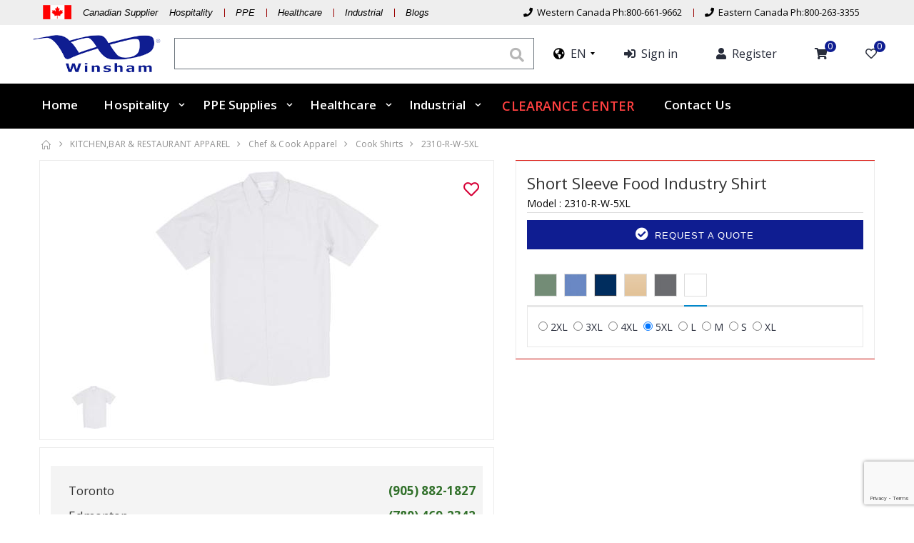

--- FILE ---
content_type: text/html; charset=UTF-8
request_url: https://www.winsham.com/products/view/Food-Industry-Shirts-2310-R-W-5XL
body_size: 20691
content:
<!DOCTYPE html>
<html>
<head>
	<meta charset="UTF-8">
    <meta http-equiv="X-UA-Compatible" content="IE=edge">
	<link href="/favicon.ico" type="image/x-icon" rel="icon"/>
	<link href="/favicon.ico" type="image/x-icon" rel="shortcut icon"/>	
   <meta name="viewport" content="user-scalable=0, width=device-width, initial-scale=1.0, maximum-scale=1.0" />
<title>Food Industry Shirts 2310-R-W-5XL     Short Sleeve Food Industry Shirt</title>
<meta name="description" content="For around 50 Years, Winsham has been serving as a market leader and one of the best Hospitality supplier, Healthcare supplier and Industrial supplies sectors">
    <script type="text/javascript">
        WebFontConfig = {
            google: { families: [ 'Open+Sans:300,400,600,700,800','Poppins:300,400,500,600,700','Segoe Script:300,400,500,600,700' ] }
        };
        (function(d) {
            var wf = d.createElement('script'), s = d.scripts[0];
            wf.src = 'https://www.winsham.com/js/webfont.js';
            wf.async = true;
            s.parentNode.insertBefore(wf, s);
        })(document);
    </script>
	<link rel="canonical" href="https://www.winsham.com/products/view/Food-Industry-Shirts-2310-R-W-5XL" />
     <link rel="stylesheet" href="/css/bootstrap.min.css?tp=1"/><link rel="stylesheet" href="/css/style.min.css?tp=1"/><link rel="stylesheet" href="/css/fontawesome-free/css/all.min.css?tp=1"/><style>
.message.success {color: #5ab35b;border: 1px solid;margin-bottom: 4px;text-align: center;font-weight: bold;}
@media print{*,:after,:before{background:0 0!important;color:#000!important;box-shadow:none!important;text-shadow:none!important}.print_display_none{display:none}a[href]:after{content:none!important}a[href]:after{content:" (" attr(href) ")"}abbr[title]:after{content:" (" attr(title) ")"}a[href^="#"]:after,a[href^="javascript:"]:after{content:""}.only_print_display{display:block}}.form-control{max-width:100%;height:3.8rem!important;padding:.375rem .75rem}.btn.disabled,.btn[disabled],fieldset[disabled] .btn{cursor:not-allowed}.addflex{display:-webkit-flex;display:-moz-flex;display:-ms-flexbox;display:-o-flex;display:flex;-webkit-flex-wrap:wrap;-ms-flex-wrap:wrap;flex-wrap:wrap}.container-fluid{max-width:2000px}a.addwishlist{cursor:pointer}.product-default a{white-space:normal}.product-default .product-title{text-align:center}.price-box .product-price sup{top:-1.1em;font-size:13px}.price-box .product-price{font:600 2em "Open Sans",sans-serif}.price-box span.paircss{font-size:13px}.price-box{margin-bottom: 2px;}.product-default{border:1px solid #dae2e6;padding:5px} 
body {color: #000000;}
.goog-te-banner-frame.skiptranslate{display: none !important;} 
body{top: 0px !important; }
a.getaquote i{margin-right:3px;}
font{vertical-align: unset!important;}
#goog-gt-tt{display:none!important;}
</style>
<!-- Global site tag (gtag.js) - Google Analytics -->
<script async src="https://www.googletagmanager.com/gtag/js?id=UA-166999170-1"></script>
<script>
  window.dataLayer = window.dataLayer || [];
  function gtag(){dataLayer.push(arguments);}
  gtag('js', new Date());

  gtag('config', 'UA-166999170-1');
</script>
<!-- Google Tag Manager -->
<script>(function(w,d,s,l,i){w[l]=w[l]||[];w[l].push({'gtm.start':
new Date().getTime(),event:'gtm.js'});var f=d.getElementsByTagName(s)[0],
j=d.createElement(s),dl=l!='dataLayer'?'&l='+l:'';j.async=true;j.src=
'https://www.googletagmanager.com/gtm.js?id='+i+dl;f.parentNode.insertBefore(j,f);
})(window,document,'script','dataLayer','GTM-5H2GMXR');</script>
<!-- End Google Tag Manager -->
<!-- Facebook Pixel Code -->
<script>
!function(f,b,e,v,n,t,s)
{if(f.fbq)return;n=f.fbq=function(){n.callMethod?
n.callMethod.apply(n,arguments):n.queue.push(arguments)};
if(!f._fbq)f._fbq=n;n.push=n;n.loaded=!0;n.version='2.0';
n.queue=[];t=b.createElement(e);t.async=!0;
t.src=v;s=b.getElementsByTagName(e)[0];
s.parentNode.insertBefore(t,s)}(window, document,'script',
'https://connect.facebook.net/en_US/fbevents.js');
fbq('init', '437247100994079');
fbq('track', 'PageView');
</script>
<noscript><img height="1" width="1" style="display:none"
src="https://www.facebook.com/tr?id=437247100994079&ev=PageView&noscript=1"
/></noscript>
<!-- End Facebook Pixel Code -->
<script type="text/javascript">

    (function(c,l,a,r,i,t,y){

        c[a]=c[a]||function(){(c[a].q=c[a].q||[]).push(arguments)};

        t=l.createElement(r);t.async=1;t.src=https://www.clarity.ms/tag/+i;

        y=l.getElementsByTagName(r)[0];y.parentNode.insertBefore(t,y);

    })(window, document, "clarity", "script", "jh9sy5c4g2");

</script>
<script type="text/javascript">
    (function(c,l,a,r,i,t,y){
        c[a]=c[a]||function(){(c[a].q=c[a].q||[]).push(arguments)};
        t=l.createElement(r);t.async=1;t.src="https://www.clarity.ms/tag/"+i;
        y=l.getElementsByTagName(r)[0];y.parentNode.insertBefore(t,y);
    })(window, document, "clarity", "script", "jh9sy5c4g2");
</script>
</head>
<body class="loaded">	
     <!-- Google Tag Manager (noscript) -->
<noscript><iframe src="https://www.googletagmanager.com/ns.html?id=GTM-5H2GMXR"
height="0" width="0" style="display:none;visibility:hidden"></iframe></noscript>
<!-- End Google Tag Manager (noscript) --> 

    <div class="page-wrapper">
	<style>
.asdf{max-width: 1200px;}
.search_all_product_css{text-align: center;}
.search_all_product_css a1{font-size: 14px;}
.header-search {font-size: inherit;line-height: initial;}
input[type="search"]::-webkit-input-placeholder {color:#fff; }
input[type="search"]:-moz-placeholder {color:#fff;}
input[type="search"]::-moz-placeholder {color:#fff;}
input[type="search"]:-ms-input-placeholder {color:#909;}
input[type="search"]::-ms-input-placeholder {color:#909;}
button[type="submit"]{outline: none;}
.search_div_right {text-align: left;margin-left:5px;}
.header,.sticky-header.fixed {background-color: #fff;}
.sticky-header.fixed{background-color: #cccccc;}
.sticky-header.fixed .menu>li>a {color: #010204;}
.header-search .search-toggle,.cart-dropdown .dropdown-toggle::before,.mobile-menu-toggler{color: #000000;}
.menu>li:hover>a, .menu>li.show>a, .menu>li.active>a {color: #7d0000;}
.sticky-header.fixed .menu>li:hover>a, .sticky-header.fixed .menu>li.show>a, .sticky-header.fixed .menu>li.active>a {color: #7d0000;}
.fixed .menu.sf-arrows .float-right .sf-with-ul::after {right: .1rem;}
.locstyle .search_field{width: 100%;padding: 15px; border: solid 1px #6c757d;outline: none;line-height: 44px;height: 44px;}
.locstyle form button{position: absolute;background: none;border: 0;font-size: 20px;right:8px;top: 5px;}
.locstyle form{position: relative;margin-bottom: 0px;}
.locstyle form .display_box_wrapper{background-color: #fff; -webkit-box-shadow: 0px 0px 10px #dcdcdc; -moz-box-shadow: 0px 0px 10px #dcdcdc; box-shadow: 0px 0px 10px #dcdcdc; z-index: 100; position: absolute; width: 100%;}
.visibleinsmall{display:none;}
.visibleinsmall .logo img{width: 50%;}
.smallmenu ul {margin: 0rem;}
.smallmenu ul li a::after { background: #900 none repeat scroll 0 0; content: ""; height: 12px; margin-top: 8px; position: absolute; right: -1px; width: 1px; transition: .3s;}
.smallmenu ul li:last-child> a::after {display: none;}
.smallmenu ul li a{padding: 0 16px;line-height: 25px;color:#000000;font-size:13px;}
.smallmenu ul li a:hover{text-decoration:none;}
.smallmenu ul li{position: relative;float: left;}
.header-bottom { background-color: #000000; border-top: 1px solid #fff;}
.cart-dropdown .dropdown-toggle::after{display: none;}
.cart-dropdown .dropdown-toggle {display: block;position: relative;padding: .6rem 1rem .4rem 1rem;border: 1px solid transparent;border-radius: 0;background-color: transparent;box-shadow: none;}
.cart-dropdown .dropdown-toggle .cart-count {right: .4rem;}
.menu>li>a {color: #ffffff; font-weight: 600;padding-right: 1.8rem;padding-left: 1.8rem ;font-size:17px;}
.menu li a {text-transform: none;}
.menu ul li a {font-size:1.5rem;}
.header-search-wrapper .search_list_wrapper{padding:5px;}
.menu-traslate-header ul li a:hover{cursor:pointer;}
.menu-traslate-header ul li{float:none;} 
.notranslate .header-menu{padding-top: 0rem;padding-bottom: 0rem;width: 54px;min-width: unset;    left: 30px;} 
.cartbkheader {margin: 0;margin-bottom: 0px;width: 100%;display: -webkit-box;display: -webkit-flex;display: -ms-flexbox;display: flex;-webkit-box-orient: horizontal;-webkit-box-direction: normal;-webkit-flex-flow: row nowrap;-ms-flex-flow: row nowrap;flex-flow: row nowrap;-webkit-box-align: center;-webkit-align-items: center;-ms-flex-align: center;align-items: center;-webkit-box-pack: justify;-webkit-justify-content: space-between;-ms-flex-pack: justify;justify-content: space-between;}
.cartbkheader li a{padding: 0 15px;line-height: 25px;font-size: 17px;}
.cartbkheader li a:hover{text-decoration:none;}
.cartbkheader li{float: left;position: relative;}
.notranslate .header-dropdown{text-transform: none;}
.cartbkheader li a i{font-size: 16px;}
a.frencss i{font-size: 22px;color: #000;}
.mobile-menu-toggler{color:#000000;}
.cart-dropdown .dropdown-toggle::before{color: #000000;}
.header-dropdown>a::after {border-color: #000000 transparent transparent;}
@media (max-width: 1200px){
	.smallmenu ul li a {padding: 0 9px;}
	.hidelabel{display:none;}
	.menu>li>a{font-size: 15px;}
}
@media (max-width: 991px){
	.hideinsmall{display:none;}
	.visibleinsmall{display:block;}
	.logo{line-height: 70px;}
}
@media (max-width: 1280px){
	div.fixed .rmsticky{display:none;}
}
@media (max-width: 1300px){
	.cartbkheader li a{padding: 0 12px;font-size: 16px;}
}
@media (max-width: 1230px){
	.cartbkheader li a{padding: 0 10px;}  
}
.filter-toggle.opened a {background-color: #da1a36;}
.product-default .btn-add-cart {z-index:1;background-color: #000000; border-color: #000000; color: white;}
.product-default:hover .btn-add-cart {background-color: #da1a36; border-color: #da1a36;}
.product-default a:hover {color: #da1a36; text-decoration: none;}
a.addwishlist span.fas.fa-heart{color: #da1a36;}
a.addwishlist:hover .fa-heart{color: #da1a36;}
.price-box .product-price {color: #c51230;font-weight: bold;}
#submitquote{background-color: #da1a36;border-color: #da1a36;}
.header-search-wrapper .search_list_wrapper{padding:5px;}
.top1bar {padding: 4px  0;border-bottom: 1px solid #eeeeee;background-color: #eeeeee;}
.hdx{padding: 10px 0px;}
.menu li .menu-title a {padding: 0.7 rem  2rem;color: #434d53;font-size: 1.28rem;font-weight: 700;}
.menu.sf-arrows .sf-with-ul::after {right: 0.7rem !important;}
.menu li .menu-title a {color: #000;font-size: 1.57rem !important;font-weight: 700;}
span.spabs{position: absolute;top: -6px;right: 0px;background: #0f1d91;border-radius: 50px;font-size: 13px;line-height: 13px;width: 16px;height: 16px;color: #ffffff;padding-top: 1px;padding-left: 4px;}
.smitalic ul li a{font-size:13px; font-style:italic;}
@keyframes blinker {10% { opacity: 0; }}
.blink_me{animation:blinkingText .6s infinite}
@keyframes blinkingText {
0%{color:#ffffff}
49%{color:#ffffff;font-size:18px;}
50%{color:#ffffff;font-size:18px;}
99%{color:#FF0000;font-size:18px;}
100%{color:#FF0000;font-size:18px;}
}
.menu li:hover>a.blink_me, .menu li.show>a.blink_me, .menu li.active>a.blink_me{background-color: #000000;}
.skiptranslate{display:none;}
</style>
<header class="header">
<div class="hideinsmall">
<div class="container-fluid top1bar">
	<div class="container" style="display: block;padding-right:20px;padding-left:20px; ">
	<div class="smallmenu smitalic">
		<ul>
			<li><img src="/img/canada_flag.png" style="padding-top: 3px;" alt=""> </li>
								<li> <a href="/pages/hospitality" style="font-size:13px; font-style:italic;">Canadian Supplier &nbsp;&nbsp; Hospitality </a> </li>
						<li><a href="/pages/ppe_supply_canada">PPE </a></li>
				<li><a href="/pages/healthcare_supply_canada">Healthcare </a></li>
								<li><a href="/pages/industrial_supply_canada">Industrial</a></li>
				<li><a href="/blogs/details">Blogs</a></li>
		</ul>
	</div>
	<div class="smallmenu" style="float:right;">
		<ul>
			<li><a href="tel:+18006619662"><i class="fa fa-phone"></i> &nbsp;Western Canada Ph:800-661-9662</a> </li>
			<li><a href="tel:+18002633355"><i class="fa fa-phone"></i> &nbsp;Eastern Canada Ph:800-263-3355</a></li>
		</ul>
	</div>
	</div>
	</div>
		<div class="container hdx">
			<div class="floatleft" style="width: 17%;">
				<a href="/"><img src="/img/logo.png?tp=2" style="padding-right: 15px;" alt=""></a>
			</div>
			<div class="floatleft locstyle" style="width: 42%;">
				<form action="/products/searchresults" method="GET">
						<button type="submit" class="searchbtn"><i class="fa fa-search"></i></button>
						<input type="search" class="search_field" placeholder="Search" autocomplete="off" id="search_field" name="search_field"><div class="display_box_wrapper"></div>
				</form>
			</div>
			<div class="floatleft" style="width:  41%;">
			<div style="padding-left: 15px;">
				<ul class="cartbkheader">
				<li>
				<div class="header-dropdowns notranslate">
					<div class="header-dropdown">
					<a class="frencss" href="#"><i class="fas fa-globe-americas"></i>&nbsp;&nbsp;EN</a>					<div class="header-menu menu-traslate-header">
						<ul> <li><a rel="/en/en">EN</a></li><li><a rel="/en/fr">FR</a></li></ul>
					</div>
					</div>	
				</div>				
				</li>
													<li><a href="/users/login"><i class="fas fa-sign-in-alt" aria-hidden="true"></i> <span class="hidelabel">&nbsp;Sign in</span></a></li>
					<li><a href="/users/userregister"><i class="fa fa-user" aria-hidden="true"></i> <span class="hidelabel">&nbsp;Register</span></a></li>
									<li><a href="/orders/checkout"><i class="fa fa-shopping-cart" aria-hidden="true"></i> <span class="spabs">0</span></a></li>
					<li><a href="https://www.winsham.com/wishlists/wishlist"><i class="far fa-heart" ></i><span class="spabs">0</span></a></li>
				</ul>
			</div>	
			</div>  
			
			
		</div>
	</div>

	
	<div class="visibleinsmall header-middle" style="padding:0px;">
		<div class="container-fluid">
			<div class="header-left">
				<a href="https://www.winsham.com/" class="logo">
					<img src="/img/logo.png?tp=2" alt="Winsham"/>					
				</a>
			</div>
			<div class="header-center">			
				<div class="header-search">
					<a href="#" class="search-toggle" role="button"><i class="icon-magnifier"></i></a>
					<form action="/products/searchresults" method="GET">
						<div class="header-search-wrapper">
							<input type="search" class="form-control" id="msearch_field" name="search_field" placeholder="Search..." required>
							<button class="btn searchbtn" type="submit"><i class="icon-magnifier"></i></button>
							<div class="display_box_wrapper" style="width: 100%; position: absolute; background: #ffffff; top: 43px; border-radius: 15px;"></div>	
						</div>
					</form>
				</div>
			</div>

			<div class="header-right">
			<div class="header-dropdowns notranslate">
					<div class="header-dropdown">
					<a class="frencss" href="#"><i class="fas fa-globe-americas"></i>&nbsp;&nbsp;EN</a>					<div class="header-menu menu-traslate-header">
						<ul> <li><a rel="/en/en">EN</a></li><li><a rel="/en/fr">FR</a></li></ul>
					</div>
					</div>	
				</div>
			<div class="cart-dropdown">
					<a href="https://www.winsham.com/orders/checkout" class="dropdown-toggle" >
						<span class="cart-count">0</span>
					</a>
			</div>
				
				<button class="mobile-menu-toggler" type="button" style="margin-right: 0px;">
					<i class="icon-menu"></i>
				</button>				
			</div><!-- End .header-right -->
		</div><!-- End .container -->
	</div><!-- End .header-middle -->

<div class="header-bottom sticky-header1" style="height: 64px;">
	<div class="container"> 
		<nav class="main-nav"> 
			<ul class="menu sf-arrows">
			   
				
									 <li ><a href="https://www.winsham.com//">Home</a></li>
								
			<li class="hidesmlay"><a href="/pages/hospitality">Hospitality</a>
				<ul>
				<li class="hidesmlay"><a href="/products/category/category_HOUSEKEEPING-EQUIPMENT">Housekeeping</a>
				<ul>
				<li><a href="/products/category/Busch-Recycling--and--Waste-Systems">Recycling Systems</a>
					<ul>
						<li><a href="/products/category/aristata-waste-systems">Aristata Waste Systems</a></li>
						<li><a href="/products/category/infinite-elite-waste-systems">Infinite Elite Waste Systems</a></li>
						<li><a href="/products/category/spectrum-waste-systems">Spectrum Waste Systems</a></li>
						<li><a href="/products/category/waste-watcher-waste-systems">Waste Watcher Waste Systems</a></li>
						<li><a href="/products/category/single-recycling-bins">Single Recycling Bins</a></li>
						<li><a href="/products/category/boka-waste-systems">Boka Waste Systems</a></li>
						<li><a href="/products/category/glutton-recycling-stations">Glutton Recycling Stations</a></li>
						<li><a href="/products/category/configure-recycling-station">Configure Recycling Station</a></li>
					</ul>
				</li>
				<li><a href="/products/category/Cube-Trucks-Sweepers--and--Lobby-Pro">Utility Carts & Platform Trucks</a>
					<ul>
						<li><a href="/products/category/folding-utility-carts">Folding Utility Carts</a></li>
						<li><a href="/products/category/utility-carts">Utility Carts</a></li>
						<li><a href="/products/category/platform-trucks">Platform Trucks </a></li>
						<li><a href="/products/category/cube-trucks">Cube Trucks </a></li>
					</ul>
				</li>
				<li><a href="/products/category/waste-containers">Waste Containers</a>
					<ul>
						<li><a href="/products/category/Slim-Jim,-Ranger--and--Marshal-Containers">Slim Jim Containers </a></li>
						<li><a href="/products/category/Waste-Baskets">Waste Baskets</a></li>
						<li><a href="/products/category/indoor">Indoor</a></li>
						<li><a href="/products/category/outdoor">Outdoor</a></li>
					</ul>
				</li>
				<li><a href="/products/category/Maid--and--Housekeeping-Carts">Housekeeping & Janitor Carts</a>
					<ul>
						<li><a href="/products/category/housekeeping-carts">Housekeeping and Janitor Carts</a></li>
						<li><a href="/products/category/cart-accessories">Cart Accessories</a></li>
					</ul>
				</li>	
                <li><a href="/products/category/category_CLEANING-SUPPLIES--and--EQUIPMENT">Cleansers, Polishers & Detergents</a>
					<ul>
						<li><a href="/products/category/glass-cleaners">Glass Cleaners</a></li>
						<li><a href="/products/category/insecticides">Insecticides</a></li>
						<li><a href="/products/category/hand-soaps">Hand Soaps</a></li>
						<li><a href="/products/category/furniture-polish">Furniture Polish</a></li>
						<li><a href="/products/category/bathroom-cleaners">Bathroom Cleaners</a></li>
						<li><a href="/products/category/all-purpose-cleaners">All Purpose Cleaners</a></li>
						<li><a href="/products/category/laundry">Laundry</a></li>
						<li><a href="/products/category/all-purpose-stain-remover">All Purpose Stain Remover</a></li>
						<li><a href="/products/category/deodorizers">Deodorizers</a></li>
						<li><a href="/products/category/dish-wash">Dish Wash</a></li>
						<li><a href="/products/category/oven-cleaner">Oven Cleaner</a></li>
						<li><a href="/products/category/carpet-care">Carpet Care</a></li>
					</ul>
				</li>
				<li><a href="/products/category/Vacuums---Hoover--and--Royal">Vacuums</a>
					<ul>
						<li><a href="/products/category/hoover">Hoover</a></li>
						<li><a href="/products/category/sanitaire">Sanitaire</a></li>
						<li><a href="/products/category/oreck">Oreck </a></li>
						<li><a href="/products/category/specialty">Specialty </a></li>
					</ul>
				</li>
				<li><a href="/products/category/Cleaning-Supplies---Rubbermaid--and--Marino">Floor Cleaning Supplies</a>
					<ul>
						<li><a href="/products/category/floor-cleaning">Floor Cleaning</a></li>
						<li><a href="/products/category/broom-ware-and-squeegees">Broom Ware and Squeegees</a></li>
					</ul>
				</li>	
				<li><a href="/products/category/wiping-dusting">Wiping & Dusting</a>
					<ul>
						<li><a href="/products/category/wiping">Wiping</a></li>
						<li><a href="/products/category/dusting">Dusting</a></li>
					</ul>
				</li>
 				<li><a href="/products/category/Trash-Can-Liners">Trash Can Liners</a></li>
				</ul>
			</li><!-----End of Housekeeping------>
			
				<li><a href="/products/category/category_BEDDING">Bedding</a>
					<ul>
						<li><a href="/products/category/Decorative-Top-Sheets">Decorative Top Sheets</a></li>
						<li><a href="/products/category/Sheets--and--Pillow-Cases">Sheets & Pillow Cases</a></li>
						<li><a href="/products/category/Blankets--and--Sheet-Folder">Blankets & Sheet Folder</a></li>
						<li><a href="/products/category/Pillows">Pillows</a></li>
						<li><a href="/products/category/Laundry-Bags-and-Hampers">Laundry Bags & Hampers</a></li>
						<li><a href="/products/category/Mattress-Protectors">Mattress Protectors</a></li>
						<li><a href="/products/category/Bedspreads-and-Drapery">Bedspreads and Bed Skirts </a></li>
						<li><a href="/products/category/Alternative-Duvets">Duvets, Down Alternative Duvets</a></li>
						<li><a href="/products/category/Pillow-Protectors">Pillow Protectors</a></li>
						<li><a href="/products/category/Rollaway-Beds,-Mattress--and--Bed-Frames">Rollaway Beds, Mattresses & Frames</a></li>
						<li><a href="/products/category/Mattress-Pads">Mattress Pads</a></li>
					</ul>
				</li>
				<li><a href="/products/category/category_BATHROOM--and--SHOWER-ACCESSORIES">Bathroom & Shower Accessories</a>
					<ul>
						<li><a href="/products/category/Paper-Towels,-Napkins--and--Toilet-Tissue-Rolls">Paper Towels & Toilet Tissue Rolls</a></li>
						<li><a href="/products/category/Vinyl-Shower-Curtains--and--Liners">Shower Curtains & Liners</a></li>
						<li><a href="/products/category/Hand-Dryers-">Hand Dryers </a></li>
						<li><a href="/products/category/Plumbing-Parts">Bathroom Fixtures </a></li>
						<li><a href="/products/category/hair-dryers">Hair Dryers</a></li>
						<li><a href="/products/category/shower-heads">Shower Heads</a></li>
						<li><a href="/products/category/scales">Scales </a></li>
						<li><a href="/products/category/mirrors">Mirrors</a></li>
					</ul>
				</li>
				<li><a href="/products/category/category_AMENITIES">Amenities</a>
					<ul>
						<li><a href="/products/category/Amenities---Accessories--and--Soap-Dishes">Accessories & Soap Dishes</a></li>
						<li><a href="/products/category/Amenities---Non-Logoed">Bathroom Amenities</a></li>
						<li><a href="/products/category/first-aid-kits">First Aid Kits</a></li>
						<li><a href="/products/category/bulk-liquid-dispenser-solutions">Bulk Liquid & Dispenser Solutions</a></li>
					</ul>
				</li>
				<li><a href="/products/category/category_towels">Towels</a>
					<ul>
						<li><a href="/products/category/Bath-Rugs">Bath Rugs & Bath Mats</a></li>
						<li><a href="/products/category/Domestic">Towels</a></li>
						<li><a href="/products/category/Bath-Robes">Bath Robes and Slippers</a></li>
						<li><a href="/products/category/Pool-Towels-and-Bath-Sheets">Pool Towels and Bath Sheets</a></li>
					</ul>
				</li>
				<li><a href="/products/category/category_ROOM-ACCESSORIES">Room Accessories</a>
					<ul>
						<li><a href="/products/category/Pictures-and-Frames">Pictures and Frames</a></li>
						<li><a href="/products/category/Stacking-Chairs--and--Tables">Stacking Chairs & Tables</a></li>
						<li><a href="/products/category/Lighting--and--Lamp-Shades">Lighting & Lamp Shades</a></li>
						<li><a href="/products/category/custom-manufacturing">Custom Manufacturing</a></li>
					</ul>
				</li>
				<li><a href="/products/category/category_ROOM-NECESSITIES">Room Necessities</a>
					<ul>
						<li><a href="/products/category/Coffee-Makers-12--and--4-Cup">Coffee Machines</a></li>
						<li><a href="/products/category/Insulated-Jugs,-Flatware,-Dinnerware--and--Mugs">Drinkware, Flatware, Dinnerware & Mugs</a></li>
						<li><a href="/products/category/Kitchen-Appliances--and--Kettles">Room Appliances</a></li>
						<li><a href="/products/category/Luggage-Racks--and--Carts">Luggage Racks & Carts</a></li>
						<li><a href="/products/category/Ice-Buckets">Ice Buckets</a></li>
						<li><a href="/products/category/Coffee,-Tea--and--Hot-Chocoloate">Coffee & Tea</a></li>
						<li><a href="/products/category/Ashtrays">Ashtrays</a></li>
						<li><a href="/products/category/Door-Signage--and--Stationery-Holders">Door Signage & Stationery Holders</a></li>
						<li><a href="/products/category/telephones-clock-radios">Telephones & Clock Radios</a></li>
						<li><a href="/products/category/information-signage-key-tags">Information Signs, Key Tags & Coat Check Tags</a></li>
						<li><a href="/products/category/serving-trays-baskets-presentation-trays">Serving Trays, Baskets & Coffee Presentation Trays</a></li>
						<li><a href="/products/category/coat-hangers">Coat Hangers</a></li>

					</ul>
				</li>
				
				<li><a href="/products/category/category_BABY-NECESSITIES">Baby Necessities</a>
					<ul>
						<li><a href="/products/category/Cribs--and--Accessories">Play Yards, Cribs & Accessories</a></li>
						<li><a href="/products/category/Changing-Stations--and--High-Chairs">Changing Stations & High Chairs</a></li>
					</ul>
				</li>
				<li><a href="/products/category/category_KITCHEN,BAR--and--RESTAURANT-APPAREL--and--ACCESSORIES">Kitchen,bar & restaurant</a>
					<ul>
						<li><a href="/products/category/Mens--and--Womens-Working-Clothing-Pants--and--Shirts">Work Apparel</a></li>
						<li><a href="/products/category/Cook-Shirts--and--Aprons">Chef & Cook Apparel </a></li>
						<li><a href="/products/category/Chef-Hats--and--Bandannas">Chef Hats & Bandannas</a></li>
						<li><a href="/products/category/Placemats,-Skirt-Clips,-Table-and-Chair-Skirting">Skirt Clips, Table and Chair Skirting</a></li>
						<li><a href="/products/category/Table-Covers--and--Linen-Napkins">Placemats, Table Covers & Linen Napkins</a></li>
						<li><a href="/products/category/Scales,-Chafers--and--Accessories">Scales, Chafers, Sauce Warmers & Accessories</a></li>
						<li><a href="/products/category/Oven-Mitts-Gloves-Chef-Headwear--and--Aprons">Oven Mitts, Gloves & Aprons</a></li>
						<li><a href="/products/category/Mens--and--Womens-Lab-Coats">Mens & Womens Lab Coats</a></li>
						<li><a href="/products/category/Bar--and--Restaurant-Towels">Bar & Restaurant Towels</a></li>
					</ul>
				</li>
				<li><a href="/products/category/Luggage-Racks--and--Carts">Luggage Racks and Carts</a></li>
				<li><a href="/products/category/Logoed-Mats---Entrance-Safety,-Interior--and--Exterior">Entrance Mats</a></li> 
				<li><a href="/categories/categoryview/153">Cleaning Supplies & Equipment</a></li> 
				</ul>
			</li><!---End of Hospitality--->
			<li class="hidesmlay"><a href="/pages/ppe_supply_canada" >PPE Supplies</a>
					<ul>
						<li><a href="/products/category/isolation-gowns">Isolation Gowns & Coveralls </a></li>
						<li><a href="/products/category/face-shield">Face Shield & Bouffant Cap</a></li>
						<li><a href="/products/category/hand-sanitizer">Hand Sanitizers & Dispensers</a></li>
						<li><a href="/products/category/medical-gloves">Medical Gloves</a></li>
						<li><a href="/products/category/electronics">Electronics</a></li>
						<li><a href="/products/category/protective-shield">Protective shield</a></li>
						<li><a href="/products/category/disinfectants">Disinfectants</a></li>
						<li><a href="/products/category/goggles">Goggles </a></li>
						<li><a href="/products/category/retail">Retail </a></li>
						<li><a href="/products/category/respirators-masks">Respirators & Masks </a></li>
						<li><a href="/products/category/Trash-Can-Liners">Trash Can Liners</a></li>
					</ul>
			</li><!-----End of PPE Supplies------>
			<li class="hidesmlay"><a href="/pages/healthcare_supply_canada">Healthcare</a>
				<ul>
				<li><a href="/products/category/peri-wipes">Peri Wipes and Towels</a>
					<ul>
						<li><a href="/products/category/flamingo-towels">Flamingo Towels</a></li>
						<li><a href="/products/category/lotus-towels">Lotus Towels</a></li>
						<li><a href="/products/category/majestik-towels">Majestik Towels</a></li>
						<li><a href="/products/category/regency-towels">Rejency Towels</a></li>
						<li><a href="/products/category/peri-wipes-574">Peri Wipes</a></li>
					</ul>
				</li>
				<li><a href="/products/category/healthcare-linen">Healthcare Linen</a>
					<ul>
						<li><a href="/products/category/knitted-sheets">Knitted Sheets and Pillows</a></li>
						<li><a href="/products/category/mattress-and-pillow-encasements">Mattress and Pillow Encasements</a></li>
						<li><a href="/products/category/bedspreads">Bedspreads </a></li>
					</ul>
				</li>
				<li><a href="/products/category/bibs-and-gowns">Bibs and Gowns</a>
					<ul>
						<li><a href="/products/category/bibs">Bibs</a></li>
						<li><a href="/products/category/gowns">Gowns</a></li>
					</ul>
				</li>
				<li><a href="/products/category/rubbermaid-hygen-microfiber">Rubbermaid Hygen Microfiber Cleaning System</a></li>
				<li><a href="/products/category/laundry-bags-and-spring-bag">Laundry Bags and Spring Bag Holders</a>
					<ul>
						<li><a href="/products/category/laundry-bags">Laundry Bags</a></li>
						<li><a href="/products/category/laundry-hampers">Laundry Hampers </a></li>
					</ul>
				</li>
				<li><a href="/products/category/incontinence-products">Incontinence Products</a>
				</li>	
				<li><a href="/products/category/Trash-Can-Liners">Trash Can Liners</a></li>
				<li><a href="/products/category/custom-manufacturing">Custom Manufacturing</a></li>
				<li><a href="/products/category/entrance-mat">Entrance Mats</a></li>
				</ul>
			</li><!-----End of Healthcare------>
			
											<li class="hidesmlay"><a href="/pages/industrial_supply_canada" >Industrial</a>
					<ul>
						<li><a href="/products/category/paper-towels">Paper Towels</a></li>
						<li><a href="/products/category/toilet-tissue-rolls">Toilet Tissue Rolls</a></li>
						<li><a href="/products/category/facial-tissue">Facial Tissues and other paper products</a></li>
						<li><a href="/products/view/bathroom-microfibre-cloth">Microfibre Cloth</a></li>
						<li><a href="/products/view/Restaurant-&-Bar-Towels-9177 ">Bar Mops</a></li>
						<li><a href="/products/searchresults?search_field=hand+liquid">Hand Liquid Soap</a></li>
						<li><a href="/products/searchresults?search_field=vinyl+gloves">Vinyl Gloves</a></li>
						<li><a href="/products/category/cube-trucks">Cube Trucks </a></li>
						<li><a href="/products/category/Trash-Can-Liners">Trash Can Liners</a></li>
					
					</ul>
			</li><!-----End of Industrial------>
			<li><a href="https://www.winsham.com/products/sale/clearance" class="blink_me" style="width:232px;text-align:center;">CLEARANCE CENTER</a></li>
			<li ><a href="https://www.winsham.com/pages/contact_us">Contact Us</a></li>
			
			</ul>
		</nav>
	</div><!-- End .header-bottom -->
</div><!-- End .header-bottom -->
</header><!-- End .header --> 
	      			<main class="main">
						
<style>
.nav.nav-tabs .nav-item,.nav.nav-tabs .nav-item+.nav-item{margin-left: 1rem;}
.nav.nav-tabs .nav-item a.nav-link img{width:32px}
p.clred {
    font-size: 14px;
    margin: 0px 0px;
}
label.flsct {
	 color: #000;
    float: left;
    margin: 6px 6px;
    text-align: center;
}
select.form-control {
     color: #000;
}
.product-single-gallery img.product-single-image {max-width: 100%;max-height: 300px;width: auto;margin: 0 auto;}
.product-single-gallery .prod-thumbnail img{max-height:80px;width: auto;margin: 0 auto;}
.getqcss_st{margin-left: auto!important;margin-bottom: 0!important;font-family: "Oswald",sans-serif;font-weight: 600;text-transform: uppercase;padding: .85rem .5rem;z-index: 2;    color: #fff;}
.getqcss_st span {display: inline-block;}
#product-desc-content .paddingzero{padding: 0px;float: left;}
#product-desc-content .desc{width: 75%;margin: auto;padding: 7% 0;}
#product-desc-content .custrow .col-lg-12 .desc{width: 100%;padding:0;}
#product-desc-content .rbkcont{float: right;}
#product-desc-content ul li::before {content: '\e84e';display: inline-block;width: 1em; margin-right: .2em; margin-left: .2em;font-family: 'porto';font-style: normal;font-variant: normal;font-weight: normal;line-height: 1em; text-align: center; text-decoration: inherit; text-transform: none; -webkit-font-smoothing: antialiased; -moz-osx-font-smoothing: grayscale; speak: none; color: #0088cc;}
#product-desc-content ul{margin-bottom: 2rem;padding-left: 2rem;}
.getqcss_btn{font-family: "Oswald",sans-serif;font-weight: 400;text-transform: uppercase;padding: .85rem .5rem;z-index: 2;margin: 0 1rem 0rem 0;}
.getqcss_btn span {display: inline-block;}
.hideall{display:none;}
.hideall1{visibility: hidden;height:0px;position:relative;}
.addwishlist.paction span{display:block;font-size: 2rem;}
.tab-content{border: 1px solid #e7e7e7;    padding: 15px;}

.flag_on_img{position: absolute;top: 2px;}
    #rvwmsg{color:red;}
    .hideall{display:none;}
    .hideall1{visibility: hidden;height:0px;}
    a.tvsizeborder {border: 1px solid #DDDDDD;padding: 4px;font-size: 16px;color: #000000;margin-bottom: 2px;display: inline-block;line-height: .8;}
	a.tvsizeborder:hover{text-decoration: none;}
    .flag_display{position: absolute;top: 96px;}
    .flag_display>span{margin-bottom: 10px;}
    #des ul{display: block;list-style-type: disc;margin-left: 20px;}
    #des ul li{float: none;font-size:1.25em}
    #des .features_div{margin-bottom: 15px;}
	#des p{margin-top:10px;font-size:1.25em}
    .rightpaynowblock{float:right;max-width:180px;width: 40%;}
    .leftpriceblock{float:left;width: 60%;}
    .mainblock{background: #fff;padding: 15px;padding: 15px;    border: 1px solid #ebebeb;}
    .listblock a{text-transform: none;line-height: 25px;font-size: 13px;color: #828282;}
    .listblock li i{line-height: 25px;font-size: 16px;color: #da1a36;width: 20px;}
    .listblock li span{color: #a7cade;}
    .custom-select::after {content: "";}
    .custom-select .form-control {height: 25px;}
    a.assprocolorbox{position: relative;cursor: pointer;}
    a.assprocolorbox img{width: 20px;}
    a.assprocolorbox span{position: absolute;top: -11px;left: 5px;}
    .singl-pro-title .leftpriceblock .pricecss{padding-right: 20px;text-align:right;padding-top: 18px;}
    .singl-pro-title .leftpriceblock h1{margin:0px;}
    a.getaquote{min-width:170px;border: 0px solid #0f1d91!important;background-color: #0f1d91!important;color: #ffffff!important;}
    a.addtocartwarranty,a.addtocart{color: #ffffff; min-width:170px;background-color: #000!important; border: 1px solid #000!important;}
.addwishlist{position: absolute;top: 5px;right: 5px;cursor: pointer;font-size: 22px;}
.addwishlist .fa-heart-o{color:#999;}
.addwishlist .fa-heart{color:#d60036;}
.countdowncss{font-size:12px;color: red;}
.featured-section .countdowncss{text-align:center;}
.featured-section .product-default .product-title {height: 20px;text-align: center;}
    @media only screen and (max-width: 1200px) and (min-width: 992px){

    }
    @media (max-width: 991px){

    }


    .singl-pro-title .actions-btn li:first-child a {width: 100%;}
    @media only screen and (max-width: 490px){
        .leftpriceblock{width: 100%;}
        .rightpaynowblock{float:left;width: 100%;}
        .singl-pro-title .leftpriceblock .pricecss{text-align:left;}
    }
    a.getaquotecss{border: 0px solid #de231c;
        color: #fff;
        background-color: #00693c;
        display: block;
        font-family: roboto;
        font-weight: bold;
        height: 40px;
        margin-right: 15px;
        padding: 10px 10px;min-width: 200px;margin-top: 8%;    border-radius: 0px;}
    a.getaquotecss:hover {
        border: 0px solid #de231c;
        color: #fff;
        background-color: #00693c;

    }
    .color-brand a.assprocolorbox[title]:hover:after {
        content: attr(title);
        padding: 2px 4px;
        position: absolute;
        left: 0;
        top: -19px;
        white-space: nowrap;
        z-index: 20;
        background: #1d0101;
        color: #ffffff;
        font-size: 10px;
        border-radius: 10px;
        font-weight: bold;
    }
.productoption{
    width: 60%;
	margin: 0px 0px;
}
.tdright{text-align:right;}
.trst1{vertical-align: center;font-size: 12pt;}
.pricecss table{width:100%;margin-top: 10px;}
.pricecss table tr td{padding-bottom: 5px;}
.pricecss .ourprice{font-weight: bold;font-size: 19pt;color: #c51230;vertical-align: top;}
.product_title_css{line-height: 1.4;font-size: 17pt;color: #333333;font-weight:400;margin-bottom:0;}	
	.product_sku_css {
		border-bottom: 1px solid #ddd;
	}
.authoriseddealer{min-height: 34px;}
.price_match_Guar{color: #008a00;line-height: 2.4;margin-left:10px;font-weight:bold;}
.availability_css{padding: 10px 0px;}
.shbk{font-size:17px;margin-bottom:5px;}
.shbk fa{color:#31702A;}
.shbk img{float: left;height: 30px;}
.shbk.popt img{float: left;height: 30px;margin-right:10px;}
.shbk.popt{margin-bottom:10px;}
.shmidtit{color:#333;font-weight:normal;padding-left: 15px;float: left;}
.shcntright{float: right;font-weight: bold;color: #31702A;}
.shdisc{font-size:13px;}
.modal-body input,.modal-body textarea{
	    border: 1px solid #ddd;
    padding: 5px;
}
.wasprice {font-size: 14pt;text-decoration: line-through;color: #767676;vertical-align: top;}
.savingprice{font-size: 14pt;color: #767676;vertical-align: top;}
.tooltip1 {position: relative;display: inline-block;    z-index: 3;}
.tooltip1 .tooltiptext {visibility: hidden;border-radius: 4px;position: absolute;z-index: 1;opacity: 0; transition: opacity 0.3s;width: 450px;bottom: 30px;right:0;}
.tooltip1 .tooltiptext::after {content: ""; position: absolute;top: 100%; left: 80%;margin-left: -5px;border-width: 5px;border-style: solid;border-color: #174189 transparent transparent transparent;}
.tooltip1:hover .tooltiptext {visibility: visible;opacity: 1;}
.tooltip1 .panel{margin-bottom: 0px;border: 1px solid #174189;text-align: left;}
.tooltip1 .panel .panel-heading{background:#174189;color:#fff;padding: 0px 10px;font-weight: normal;font-size: 13px;}
.tooltip1 .panel .panel-body {padding: 10px;font-size: 13px; font-weight: normal; line-height: 1.8;background: #ffffff;}
.product-details .right hr {background: #de231c none repeat scroll 0 0;}
	
@media (max-width: 768px){
.tooltip1 .tooltiptext{min-width: 300px; width: 100%;}
    }	
	
    .current_promo_css{clear:both;} .current_promo_css img{float: right;}    #eqerr{
        color:red;
    }
.sticky-product-name h4{margin-bottom: 0;}
.sticky-product-name .price-box{min-height: 2px;}
.sticky-product-name .price-box .product-price sup {top: -.8em;}
.sticky-product-name .price-box .product-price {font-size: 1.6em;}
#carousel-custom-dots>button.owl-dot{display:none;}

.product-single-gallery img {max-width: 100%;width: auto;margin: 0 auto;}
.thumb-slider.slider-nav .slick-arrow{position: absolute;top:30%; border: 1px solid; padding: 0px 5px; font-size: 20px; cursor: pointer;z-index: 9;}
.thumb-slider.slider-nav .slick-arrow:hover{color: #212223;}
.thumb-slider.slider-nav .angle-right.slick-arrow{right:0px;}
.thumb-slider.slider-nav img:hover{cursor:pointer;}
.paircss{color: #767676; font-size: 14px;font-weight: normal;}
.flexiticss img{float: left; padding-right: 5px;}
.flexiticss a{font-weight:bold;}
.flexiticss p strong{color:#da1a36;}
.popover1{margin-top: 1.5rem;max-width:320px;}
.popover1 .popover-header{font-size: 12px;color: #000000;}
.popover1 .popover-body{font-size: 10px!important;line-height: 1.2;font-weight:bold;color:#817c7c;}
.popover-body {font-size: 20px!important;}
.popover-title {font-size: 20px!important;}
.popover-content {font-size: 20px!important;}
.oesrfcss { text-align: center; position: absolute; top: 0; left: 15px; width: 90px; display: block; height: 90px; padding-top: 9px; color: #ffffff; font-size: 12px; line-height: 1.2; background: linear-gradient( 0deg, #000000, #000000 41%, white 41%, white 43%, #006a00 43% ); border-radius: 50%;
}
.promotionbk{position: relative;}
.promobtit{padding: 5px; background-color: #e5eecc;border: solid 1px #c3c3c3; color:#000000; font-weight:bold; cursor:pointer;display: inline-block;width: 100%;}
.promobdesc{padding: 25px;display: none;position: absolute;z-index: 4;width: 100%;background-color: #e5eecc;border: solid 1px #c3c3c3;color:#000000;}
.promob_ic{color: #ffffff;background: red;padding: 4px 10px; border-radius: 25px; text-transform: uppercase;}
.promobsh{float:right;color:red;}
@media (min-width: 576px){
.promobshtext {display: inline-block!important;}
}
.product-desc-content li p{
	margin-top: -26px !important;
    margin-left: 20px !important;
}
.onlineonly {
    font-size: 16px;
    color: #000000;
    padding-left: 10px;
}
.actions-btn.text-center.clearfix {
    background: #f4f4f4;
    padding: 10px;
    margin-bottom: 10px;
}

.mainbuttonsblock {
    margin: 10px 0px;
}
span.packcase {
    font-size: 1.2rem;
    color: #000;
    font-weight: 500;
}

</style>
<link rel="stylesheet" href="/css/magnific-popup.css?tp=6"/><link rel="stylesheet" href="/css/slick.min.css?tp=6"/>
<nav aria-label="breadcrumb" class="breadcrumb-nav">
	<div class="container">
		<ol class="breadcrumb" itemscope itemtype="https://schema.org/BreadcrumbList">
			<li class="breadcrumb-item" itemprop="itemListElement" itemscope
          itemtype="https://schema.org/ListItem"><a href="https://www.winsham.com/" itemprop="item"><meta itemprop="name" content="Home"><i class="icon-home"></i></a><meta itemprop="position" content="1" /></li>
 <li class="breadcrumb-item" itemprop="itemListElement" itemscope
          itemtype="https://schema.org/ListItem"><a href="https://www.winsham.com/categories/categoryview/150" itemprop="item"><meta itemprop="name" content="KITCHEN,BAR & RESTAURANT APPAREL">KITCHEN,BAR & RESTAURANT APPAREL</a><meta itemprop="position" content="2" /></li><li class="breadcrumb-item" itemprop="itemListElement" itemscope
          itemtype="https://schema.org/ListItem"><a href="https://www.winsham.com/categories/categoryview/279" itemprop="item"><meta itemprop="name" content="Chef & Cook Apparel ">Chef & Cook Apparel </a><meta itemprop="position" content="3" /></li><li class="breadcrumb-item" itemprop="itemListElement" itemscope
          itemtype="https://schema.org/ListItem"><a href="https://www.winsham.com/products/category/cook-shirts" itemprop="item"><meta itemprop="name" content="Cook Shirts">Cook Shirts</a><meta itemprop="position" content="4" /></li>		<li class="breadcrumb-item active " aria-current="page" itemprop="itemListElement" itemscope
          itemtype="https://schema.org/ListItem"><span itemprop="name">2310-R-W-5XL</span><meta itemprop="position" content="5" /></li>
		</ol>
	</div>
</nav>
<div itemscope itemtype="http://schema.org/Product">
<meta itemprop="name" content='Short Sleeve Food Industry Shirt  ' /> 
<meta itemprop="url" content="https://www.winsham.com/products/view/Food-Industry-Shirts-2310-R-W-5XL" /> 
<meta itemprop="sku" content="2310-R-W-5XL" />
<meta itemprop="mpn" content="2310-R-W-5XL" />
<meta itemprop="color" content="5XL" />	
<meta itemprop="Brand" content="Food Industry Shirts" />
 <meta itemprop="category" content="KITCHEN,BAR & RESTAURANT APPAREL>Chef & Cook Apparel >Cook Shirts" /> 
<meta itemprop="weight" content="3" />	
<meta itemprop="itemCondition" content="NewCondition" /> 
<div class="container">
<div class="row">
		<div class="col-xl-12 col-lg-12 col-md-12">
			<div class="product-single-container product-single-default">
				<div class="row">
					<div class="col-md-7 col-lg-7 ">
					<div class="product-single-gallery" style="border:1px solid #ebebeb;padding: 15px;margin-bottom: 10px;">
					
					<div class="original voriginal" style="position: relative;">
					   							<div class="large-slider zoom-gallery">
							 								<div style="text-align:center;">
								    <img style="max-height: 300px;cursor: pointer;" class="imgclick" itemprop="image" src="https://www.winsham.com/files/image/attachment/4929/preview_1619164611_2310_white.jpg" alt="Short Sleeve Food Industry Shirt  "  rel="4929" >
									<a href="https://www.winsham.com/files/image/attachment/4929/1619164611_2310_white.jpg" title="Short Sleeve Food Industry Shirt  ">									<img class="i_4929" src="">
									</a>
								 
								</div>
													</div>	
							<div class="thumb-slider slider-nav">
								 							    
								<div>
								    <img src="https://www.winsham.com/files/image/attachment/4929/smthumb_1619164611_2310_white.jpg" itemprop="image">
								</div>
								 							</div>
												   						<a href="#" class="addwishlist"  rel='1714' title="Add to Wishlist">
									<span class="far fa-heart"></span>
								</a>	
                  					
						<div class="flag_display">
												 </div> 

</div>
					   </div>
					   
					   

<div class="mainblock"> 
 <div class="mainbuttonsblock">
	<div class="original voriginal">
	<div class="actions-btn text-center clearfix">
			<div class="availability_css">
				<div class="shbk clearfix">	
					<span class="shmidtit">Toronto</span><span class="shcntright">(905) 882-1827</span>
				</div>
				<div class="shbk clearfix">	
					<span class="shmidtit">Edmonton</span><span class="shcntright">(780) 469-2342</span>
				</div>
			</div>
			
	
			 
	</div>
	</div>
</div>
<div class="original voriginal"> 
								
<div class=" listblock">
<ul class="row" style="margin-bottom: 0px">
	<li class="col-md-6 col-12"><i class="fa fa-shopping-basket"></i> <a>Best Deal Promise </a></li>
	
<li class="col-md-6 col-12"><i class="fa fa-check-circle"></i> <a>Low Stock : Order Soon</a> <span class="fa fa-info-circle helpico" data-toggle="popover" data-content="Limited stock available. Purchase before this product goes to backorder."></span></li>
	 
</ul>
</div>
</div>			
</div>					   
					</div><!-- End .col-lg-7 -->

<div class="col-md-5 col-lg-5" >
<div class="right">
    <div class="singl-pro-title">
	<div style="font-size: 12pt;font-weight: 500;padding: 0px 0px;border-top: 1px solid #de231c;"></div>
		<div class="mainblock">
			<div class="mainpriceblock">
				
				<div class="voriginal">
					<h1 class="product_title_css">Short Sleeve Food Industry Shirt  </h1>
					<div class="product_sku_css"><span>Model : </span> 2310-R-W-5XL </div>
				</div>
				
				
			
			<div class="original voriginal">
						
			
									
			<div itemprop="offers" itemscope itemtype="http://schema.org/Offer">
			<link itemprop="url" href="https://www.winsham.com/products/view/Food-Industry-Shirts-2310-R-W-5XL">
		     <span itemprop="priceValidUntil" content="2026-01-17"></span>

			<link itemprop="availability" href="https://schema.org/InStock" />				<div class="pricecss">
	
								
				</div>
			</div>
             
							
			<div class="actions-btn text-center">


				

	
			
			<ul class="text-center asfg" style="margin-top: 10px;">
									<li>						
						<a rel="1714" class="btn btn-sm getaquote" ><i class="fa fa-check-circle" style="font-size: 18px;"></i> Request a quote</a>
					</li>	
										</ul>
                 </div>					
				
				
				
			</div>
			

			</div>	
		<!------------Start Enquiry and Cart button block ----------------->
		
								<ul class="nav nav-tabs" id="myTab" role="tablist">
																		<li class="nav-item" role="presentation">
											<a class="nav-link " id="home-tab157" data-toggle="tab" href="#c157" role="tab" aria-controls="home" aria-selected="true"><img src="/colourimages/lagoon green.PNG" style="border: 1px solid #ddd;"/></a>
										  </li>	
										
																		<li class="nav-item" role="presentation">
											<a class="nav-link " id="home-tab262" data-toggle="tab" href="#c262" role="tab" aria-controls="home" aria-selected="true"><img src="/colourimages/petrol.jpg" style="border: 1px solid #ddd;"/></a>
										  </li>	
										
																		<li class="nav-item" role="presentation">
											<a class="nav-link " id="home-tab23" data-toggle="tab" href="#c23" role="tab" aria-controls="home" aria-selected="true"><img src="/colourimages/navy.PNG" style="border: 1px solid #ddd;"/></a>
										  </li>	
										
																		<li class="nav-item" role="presentation">
											<a class="nav-link " id="home-tab44" data-toggle="tab" href="#c44" role="tab" aria-controls="home" aria-selected="true"><img src="/colourimages/tan.PNG" style="border: 1px solid #ddd;"/></a>
										  </li>	
										
																		<li class="nav-item" role="presentation">
											<a class="nav-link " id="home-tab13" data-toggle="tab" href="#c13" role="tab" aria-controls="home" aria-selected="true"><img src="/colourimages/grey.jpg" style="border: 1px solid #ddd;"/></a>
										  </li>	
										
																		<li class="nav-item" role="presentation">
											<a class="nav-link active" id="home-tab3" data-toggle="tab" href="#c3" role="tab" aria-controls="home" aria-selected="true"><img src="/colourimages/white.jpg" style="border: 1px solid #ddd;"/></a>
										  </li>	
										
																	</ul>
								<div class="tab-content" id="myTabContent">
                                 
																  <div class="tab-pane fade " id="c157" role="tabpanel" aria-labelledby="home-tab157">

								  										<input type="radio" name="sz" class="sz"  rel="1772" value="1772" asdasd>&nbsp;<a href="https://www.winsham.com/products/view/Food-Industry-Shirts-2310-R-LGR-2XL" class="hrf1772">2XL</a>&nbsp;
																				<input type="radio" name="sz" class="sz"  rel="1775" value="1775" asdasd>&nbsp;<a href="https://www.winsham.com/products/view/Food-Industry-Shirts-2310-R-LGR-3XL" class="hrf1775">3XL</a>&nbsp;
																				<input type="radio" name="sz" class="sz"  rel="1776" value="1776" asdasd>&nbsp;<a href="https://www.winsham.com/products/view/Food-Industry-Shirts-2310-R-LGR-4XL" class="hrf1776">4XL</a>&nbsp;
																				<input type="radio" name="sz" class="sz"  rel="1777" value="1777" asdasd>&nbsp;<a href="https://www.winsham.com/products/view/Food-Industry-Shirts-2310-R-LGR-5XL" class="hrf1777">5XL</a>&nbsp;
																				<input type="radio" name="sz" class="sz"  rel="1680" value="1680" asdasd>&nbsp;<a href="https://www.winsham.com/products/view/Food-Industry-Shirts-2310-R-LGR-L" class="hrf1680">L</a>&nbsp;
																				<input type="radio" name="sz" class="sz"  rel="1679" value="1679" asdasd>&nbsp;<a href="https://www.winsham.com/products/view/Food-Industry-Shirts-2310-R-LGR-M" class="hrf1679">M</a>&nbsp;
																				<input type="radio" name="sz" class="sz"  rel="1678" value="1678" asdasd>&nbsp;<a href="https://www.winsham.com/products/view/Food-Industry-Shirts-2310-R-LGR-S" class="hrf1678">S</a>&nbsp;
																				<input type="radio" name="sz" class="sz"  rel="1681" value="1681" asdasd>&nbsp;<a href="https://www.winsham.com/products/view/Food-Industry-Shirts-2310-R-LGR-XL" class="hrf1681">XL</a>&nbsp;
																		  
								  </div>
								  
																	  <div class="tab-pane fade " id="c262" role="tabpanel" aria-labelledby="home-tab262">

								  										<input type="radio" name="sz" class="sz"  rel="1718" value="1718" asdasd>&nbsp;<a href="https://www.winsham.com/products/view/Food-Industry-Shirts-2310-R-PBL-3XL" class="hrf1718">3XL</a>&nbsp;
																				<input type="radio" name="sz" class="sz"  rel="1753" value="1753" asdasd>&nbsp;<a href="https://www.winsham.com/products/view/Food-Industry-Shirts-2310-R-PBL-4XL" class="hrf1753">4XL</a>&nbsp;
																				<input type="radio" name="sz" class="sz"  rel="1754" value="1754" asdasd>&nbsp;<a href="https://www.winsham.com/products/view/Food-Industry-Shirts-2310-R-PBL-5XL" class="hrf1754">5XL</a>&nbsp;
																				<input type="radio" name="sz" class="sz"  rel="1716" value="1716" asdasd>&nbsp;<a href="https://www.winsham.com/products/view/Food-Industry-Shirts-2310-R-PBL-L" class="hrf1716">L</a>&nbsp;
																				<input type="radio" name="sz" class="sz"  rel="1715" value="1715" asdasd>&nbsp;<a href="https://www.winsham.com/products/view/Food-Industry-Shirts-2310-R-PBL-M" class="hrf1715">M</a>&nbsp;
																				<input type="radio" name="sz" class="sz"  rel="1675" value="1675" asdasd>&nbsp;<a href="https://www.winsham.com/products/view/Food-Industry-Shirts-2310-R-PBL-S" class="hrf1675">S</a>&nbsp;
																				<input type="radio" name="sz" class="sz"  rel="1717" value="1717" asdasd>&nbsp;<a href="https://www.winsham.com/products/view/Food-Industry-Shirts-2310-R-PBL-2XL" class="hrf1717">XL</a>&nbsp;
																		  
								  </div>
								  
																	  <div class="tab-pane fade " id="c23" role="tabpanel" aria-labelledby="home-tab23">

								  										<input type="radio" name="sz" class="sz"  rel="1751" value="1751" asdasd>&nbsp;<a href="https://www.winsham.com/products/view/Food-Industry-Shirts-2310-R-NY-2XL" class="hrf1751">2XL</a>&nbsp;
																				<input type="radio" name="sz" class="sz"  rel="1752" value="1752" asdasd>&nbsp;<a href="https://www.winsham.com/products/view/Food-Industry-Shirts-2310-R-NY-3XL" class="hrf1752">3XL</a>&nbsp;
																				<input type="radio" name="sz" class="sz"  rel="1756" value="1756" asdasd>&nbsp;<a href="https://www.winsham.com/products/view/Food-Industry-Shirts-2310-R-NY-4XL" class="hrf1756">4XL</a>&nbsp;
																				<input type="radio" name="sz" class="sz"  rel="1757" value="1757" asdasd>&nbsp;<a href="https://www.winsham.com/products/view/Food-Industry-Shirts-2310-R-NY-5XL" class="hrf1757">5XL</a>&nbsp;
																				<input type="radio" name="sz" class="sz"  rel="1749" value="1749" asdasd>&nbsp;<a href="https://www.winsham.com/products/view/Food-Industry-Shirts-2310-R-NY-L" class="hrf1749">L</a>&nbsp;
																				<input type="radio" name="sz" class="sz"  rel="1748" value="1748" asdasd>&nbsp;<a href="https://www.winsham.com/products/view/Food-Industry-Shirts-2310-R-NY-M" class="hrf1748">M</a>&nbsp;
																				<input type="radio" name="sz" class="sz"  rel="1747" value="1747" asdasd>&nbsp;<a href="https://www.winsham.com/products/view/Food-Industry-Shirts-2310-R-NY-S" class="hrf1747">S</a>&nbsp;
																				<input type="radio" name="sz" class="sz"  rel="1750" value="1750" asdasd>&nbsp;<a href="https://www.winsham.com/products/view/Food-Industry-Shirts-2310-R-NY-XL" class="hrf1750">XL</a>&nbsp;
																		  
								  </div>
								  
																	  <div class="tab-pane fade " id="c44" role="tabpanel" aria-labelledby="home-tab44">

								  										<input type="radio" name="sz" class="sz"  rel="1762" value="1762" asdasd>&nbsp;<a href="https://www.winsham.com/products/view/Food-Industry-Shirts-2310-R-TAN-2XL" class="hrf1762">2XL</a>&nbsp;
																				<input type="radio" name="sz" class="sz"  rel="1763" value="1763" asdasd>&nbsp;<a href="https://www.winsham.com/products/view/Food-Industry-Shirts-2310-R-TAN-3XL" class="hrf1763">3XL</a>&nbsp;
																				<input type="radio" name="sz" class="sz"  rel="1764" value="1764" asdasd>&nbsp;<a href="https://www.winsham.com/products/view/Food-Industry-Shirts-2310-R-TAN-4XL" class="hrf1764">4XL</a>&nbsp;
																				<input type="radio" name="sz" class="sz"  rel="1765" value="1765" asdasd>&nbsp;<a href="https://www.winsham.com/products/view/Food-Industry-Shirts-2310-R-TAN-5XL" class="hrf1765">5XL</a>&nbsp;
																				<input type="radio" name="sz" class="sz"  rel="1760" value="1760" asdasd>&nbsp;<a href="https://www.winsham.com/products/view/Food-Industry-Shirts-2310-R-TAN-L" class="hrf1760">L</a>&nbsp;
																				<input type="radio" name="sz" class="sz"  rel="1759" value="1759" asdasd>&nbsp;<a href="https://www.winsham.com/products/view/Food-Industry-Shirts-2310-R-TAN-M" class="hrf1759">M</a>&nbsp;
																				<input type="radio" name="sz" class="sz"  rel="1758" value="1758" asdasd>&nbsp;<a href="https://www.winsham.com/products/view/Food-Industry-Shirts-2310-R-TAN-S" class="hrf1758">S</a>&nbsp;
																				<input type="radio" name="sz" class="sz"  rel="1761" value="1761" asdasd>&nbsp;<a href="https://www.winsham.com/products/view/Food-Industry-Shirts-2310-R-TAN-XL" class="hrf1761">XL</a>&nbsp;
																		  
								  </div>
								  
																	  <div class="tab-pane fade " id="c13" role="tabpanel" aria-labelledby="home-tab13">

								  										<input type="radio" name="sz" class="sz"  rel="1768" value="1768" asdasd>&nbsp;<a href="https://www.winsham.com/products/view/Food-Industry-Shirts-2310-R-GY-2XL" class="hrf1768">2XL</a>&nbsp;
																				<input type="radio" name="sz" class="sz"  rel="1769" value="1769" asdasd>&nbsp;<a href="https://www.winsham.com/products/view/Food-Industry-Shirts-2310-R-GY-3XL" class="hrf1769">3XL</a>&nbsp;
																				<input type="radio" name="sz" class="sz"  rel="1770" value="1770" asdasd>&nbsp;<a href="https://www.winsham.com/products/view/Food-Industry-Shirts-2310-R-GY-4XL" class="hrf1770">4XL</a>&nbsp;
																				<input type="radio" name="sz" class="sz"  rel="1771" value="1771" asdasd>&nbsp;<a href="https://www.winsham.com/products/view/Food-Industry-Shirts-2310-R-GY-5XL" class="hrf1771">5XL</a>&nbsp;
																				<input type="radio" name="sz" class="sz"  rel="1766" value="1766" asdasd>&nbsp;<a href="https://www.winsham.com/products/view/Food-Industry-Shirts-2310-R-GY-L" class="hrf1766">L</a>&nbsp;
																				<input type="radio" name="sz" class="sz"  rel="1677" value="1677" asdasd>&nbsp;<a href="https://www.winsham.com/products/view/Food-Industry-Shirts-2310-R-GY-M" class="hrf1677">M</a>&nbsp;
																				<input type="radio" name="sz" class="sz"  rel="1676" value="1676" asdasd>&nbsp;<a href="https://www.winsham.com/products/view/Food-Industry-Shirts-2310-R-GY-S" class="hrf1676">S</a>&nbsp;
																				<input type="radio" name="sz" class="sz"  rel="1767" value="1767" asdasd>&nbsp;<a href="https://www.winsham.com/products/view/Food-Industry-Shirts-2310-R-GY-XL" class="hrf1767">XL</a>&nbsp;
																		  
								  </div>
								  
																	  <div class="tab-pane fade show active" id="c3" role="tabpanel" aria-labelledby="home-tab3">

								  										<input type="radio" name="sz" class="sz"  rel="1711" value="1711" asdasd>&nbsp;<a href="https://www.winsham.com/products/view/Food-Industry-Shirts-2310-R-W-2XL" class="hrf1711">2XL</a>&nbsp;
																				<input type="radio" name="sz" class="sz"  rel="1712" value="1712" asdasd>&nbsp;<a href="https://www.winsham.com/products/view/Food-Industry-Shirts-2310-R-W-3XL" class="hrf1712">3XL</a>&nbsp;
																				<input type="radio" name="sz" class="sz"  rel="1713" value="1713" asdasd>&nbsp;<a href="https://www.winsham.com/products/view/Food-Industry-Shirts-2310-R-W-4XL" class="hrf1713">4XL</a>&nbsp;
																				<input type="radio" name="sz" class="sz" checked rel="1714" value="1714" asdasd>&nbsp;<a href="https://www.winsham.com/products/view/Food-Industry-Shirts-2310-R-W-5XL" class="hrf1714">5XL</a>&nbsp;
																				<input type="radio" name="sz" class="sz"  rel="1709" value="1709" asdasd>&nbsp;<a href="https://www.winsham.com/products/view/Food-Industry-Shirts-2310-R-W-L" class="hrf1709">L</a>&nbsp;
																				<input type="radio" name="sz" class="sz"  rel="1708" value="1708" asdasd>&nbsp;<a href="https://www.winsham.com/products/view/Food-Industry-Shirts-2310-R-W-M" class="hrf1708">M</a>&nbsp;
																				<input type="radio" name="sz" class="sz"  rel="1707" value="1707" asdasd>&nbsp;<a href="https://www.winsham.com/products/view/Food-Industry-Shirts-2310-R-W-S" class="hrf1707">S</a>&nbsp;
																				<input type="radio" name="sz" class="sz"  rel="1710" value="1710" asdasd>&nbsp;<a href="https://www.winsham.com/products/view/Food-Industry-Shirts-2310-R-W-XL" class="hrf1710">XL</a>&nbsp;
																		  
								  </div>
								  
																	</div>
																
			
		  

        <!------------ End Enquiry and Cart button block----------------->					
			 			
		<div class="clearfix"></div>
		</div>




							
			<div style='font-size: 12pt;font-weight: 500;padding: 5px 0px;border-top: 1px solid #de231c;'></div>					

			
               <div class="clearfix"></div>				
				        		
		<div class="clearfix"></div>
		
	

</div>
</div>
</div>
				
				</div><!-- End .row -->
			</div><!-- End .product-single-container -->
		

			
			

			<div class="product-single-tabs">
				<ul class="nav nav-tabs" role="tablist">
					<li class="nav-item">
						<a class="nav-link active" id="product-tab-desc" data-toggle="tab" href="#product-desc-content" role="tab" aria-controls="product-desc-content" aria-selected="true">Description</a>
					</li>
					
				</ul>
				<div class="tab-content">
					<div class="tab-pane fade show active" id="product-desc-content" role="tabpanel" aria-labelledby="product-tab-desc">
						<div class="product-desc-content">
						<div itemprop="description"><p>Food Industry Shirts. Short Sleeves - Regular only. 65/35 Poly/Cotton 4.5 oz. Poplin Fabric. Snap Closures.</p>

<p>Quality wash and wear colour-fast fabric has made this design a cornerstone of the food industry. With worker preferred snap closures and an absence of pockets, it&rsquo;s become a recognized standard that can be counted upon to deliver excellent comfort and durability.</p>
</div>						</div><!-- End .product-desc-content -->
					</div><!-- End .tab-pane -->
					
					
				</div><!-- End .tab-content -->
			</div><!-- End .product-single-tabs -->
			<style>
.reviewbk{padding: 19px;margin-bottom: 20px;background-color: #fff;border: 1px solid #ccc;border-radius: 0px;-webkit-box-shadow: inset 0 1px 1px rgba(0,0,0,.05);box-shadow: inset 0 1px 1px rgba(0,0,0,.05);}
#btnsubmit{display: inline-block;background: #000;Color: #fff;padding: 8px;width: 220px; font-weight: bold; font-size: 14px; cursor: pointer;}
#btnsubmit:hover{background-color: #ececec;color: #000;}
.ratingcss{cursor:pointer;}
.reviewbk textarea.form-control {max-width: 100%;min-height: 100px;}
.reviewbk .success{color: green;font-weight: bold;}
.submsg{font-weight:bold;}
</style>
	<div class="reviewbk">
		<div class="row">
        <!-- left column -->
			<div class="col-md-12">
			  <!-- general form elements -->
				<div class="box box-primary">
				<div class="box-header with-border">
				  <h4><strong>Write a review</strong></h4>
				</div>
				<div class="submsg"> </div>
				<div class="hideonsuccess">
				 <form method="post" accept-charset="utf-8" class="" action="/products/view/Food-Industry-Shirts-2310-R-W-5XL">				<div class="box-body clearfix">
				<div class="row">
				<div class="col-md-12">
					<label class="control-label">Select rating</label><br/>
					<span class="fa fa-star rt_1 ratingcss" rel="1"></span>
					<span class="fa fa-star rt_2 ratingcss" rel="2"></span>
					<span class="fa fa-star rt_3 ratingcss" rel="3"></span>
					<span class="fa fa-star rt_4 ratingcss" rel="4"></span>
					<span class="fa fa-star rt_5 ratingcss" rel="5"></span>
					<div class="form-group input  text"><label class="control-label"  for="name">Name</label><input class="form-control" type="text" name="name" id="name"/></div><div class="form-group input  email"><label class="control-label"  for="email">Email</label><input class="form-control" type="email" name="email" id="email"/></div><div class="form-group input  textarea"><label class="control-label"  for="review">Review</label><textarea class="form-control" name="review" id="review" rows="5"></textarea></div>					<div class="g-recaptcha" data-sitekey="6LfJi4EaAAAAAAQqAd5nnJJiaVNua4Q4GKfRWpGM" ></div>
				</div>
				</div>
				<div id="review_error" class="text-center clearfix"></div>
				</div>
				<div class="box-footer" style="margin-top: 10px;">
				<noscript><p style="color: red;">Please enable JavaScript to continue</p> </noscript>
				<div class='text-center marbot'><a id="btnsubmit"><i class="fa fa-save"></i> Submit </a></div>
				</div>
				</form>				</div>
				</div>
			</div>
		</div>
 </div>			
			
			
			
			
		</div><!-- End .col-lg-9 -->

		



<br>		
		
		
		
	</div><!-- End .row -->
</div><!-- End .container -->

</div> <!--  schema product end -->














<script src="https://ajax.googleapis.com/ajax/libs/jquery/3.5.1/jquery.min.js"></script>
<script>
$(document).ready(function(){
  $(".sz").click(function(){
	  $(".hrf"+$(this).attr('rel')).get(0).click();
	//$('.hrf5151').trigger('click');
	/*$(".voriginal").hide();
	$(".hideall").hide();
	$(".assprocolorbox span").remove();
		//$(this).append('<span class="fa fa-check"></span>');
		//$(".original").hide();
		$(".hideall").hide();
		$(".hideall1").css('visibility', 'hidden');
		$(".hideall1").css('height', '0px');		
		var showclass='show_'+$(this).attr('rel');
	$("."+showclass).show();
	$('.slick-slider').slick('slickGoTo', 0);
$("."+showclass).css('visibility', 'visible');
$("."+showclass).css('height', 'auto');
	$(".show_"+$(this).attr('rel')).show();*/
	
  });
});
</script>

		</main><!-- End .main -->
	<style>
footer.footer{margin-top: 30px;}
.footer-ribbon{background-color: #7d0000;}
.footer-ribbon::before{border-right: 15px solid #af0505;}
.widget-newsletter .btn{background-color: #7d0000;border-color: #7d0000;height: 3.8rem!important;padding: 1rem 1.9rem;}
.widget-newsletter .btn:hover, .widget-newsletter .btn:focus {border-color: #c31717;background-color: #c31717;}
.footer .htime p{margin-left:0;}
</style>
<footer class="footer">
            <div class="footer-middle">
                <div class="container">
                    <div class="footer-ribbon">
                        Get in touch
                    </div><!-- End .footer-ribbon -->
                    <div class="row">
                        <div class="col-lg-6">
                            <div class="widget">
                                
								<div class="row">
								<div class="col-lg-6">
								<h4 class="widget-title">EASTERN PROVINCES</h4>
                                <ul class="contact-info">
                                    <li>
                                        <span class="contact-info-label">Address:</span>25 Minthorn Blvd,<br/> Thornhill, ON L3T 7N5                                    </li>
                                    <li>
                                        <span class="contact-info-label">Phone:</span> <a href="tel:(905) 882-1827" >(905) 882-1827</a>
										<br>
										<span class="contact-info-label">Toll Free:</span> <a href="tel:1-800-263-3355" >1-800-263-3355</a>
										
                                    </li>
                                    <li>
                                        <span class="contact-info-label">Email:</span> <a class="notranslate" href="/cdn-cgi/l/email-protection#5320323f362013243a3d203b323e7d303c3e"><span class="__cf_email__" data-cfemail="f281939e9781b2859b9c819a939fdc919d9f">[email&#160;protected]</span></a>
                                    </li>
									<li class="htime">
                                        <span class="contact-info-label">Hours:</span>
										<p>Mon 9:00AM - 5:00PM <br> Tue 9:00AM - 5:00PM <br> Wed 9:00AM - 5:00PM <br> Thur 9:00AM - 5:00PM <br> Fri 9:00AM - 5:00PM</p>                                    </li>
                                </ul>
								</div>
								<div class="col-lg-6">
								<h4 class="widget-title">WESTERN PROVINCES</h4>
                                <ul class="contact-info">
                                    <li>
                                        <span class="contact-info-label"> Address:</span>9249 48 St NW<br/> Edmonton, AB T6B 2R9                                    </li>
                                    <li>
                                        <span class="contact-info-label">Phone:</span> <a href="tel:780-469-2342" >(780) 469-2342</a>
										<br>
										<span class="contact-info-label">Toll Free:</span> <a href="tel:1-800-661-9662" >1-800-661-9662</a>
										
                                    </li>
                                    <li>
                                        <span class="contact-info-label">Email:</span> <a class="notranslate" href="/cdn-cgi/l/email-protection#55263439302615223c3b263d34387b363a38"><span class="__cf_email__" data-cfemail="3043515c55437047595e4358515d1e535f5d">[email&#160;protected]</span></a>
                                    </li>
									<li class="htime">
                                        <span class="contact-info-label">Hours:</span>
										<p>Mon 9:00AM - 5:00PM <br> Tue 9:00AM - 5:00PM <br> Wed 9:00AM - 5:00PM <br> Thur 9:00AM - 5:00PM <br> Fri 9:00AM - 5:00PM</p>                                    </li>
                                </ul>
								</div>
								</div>
                                <div class="social-icons">
                                    <a href="https://www.facebook.com/winshamcanada/" class="social-icon" target="_blank"><i class="icon-facebook"></i></a>
                                    <a href="https://www.instagram.com/winshamcanada/" class="social-icon" target="_blank"><i class="icon-instagram"></i></a>
																		<a href="https://ca.linkedin.com/company/winsham-fabrik" class="social-icon" target="_blank"><i class="fab fa-linkedin-in"></i></a>
                                </div><!-- End .social-icons -->
                            </div><!-- End .widget -->
                        </div><!-- End .col-lg-3 -->

                        <div class="col-lg-6">
                            <div class="widget widget-newsletter">
                                <h4 class="widget-title">Subscribe newsletter</h4>
                                <div class="row">
                                    <div class="col-md-6">
                                        <p>Get all the latest information on Events,Sales and Offers. Sign up for newsletter today</p>
                                    </div><!-- End .col-md-6 -->

                                    <div class="col-md-6">
									<div id="remove_email_form">
				<div id="email_error"></div>
                                        <form action="#" style="margin-top: 0rem;">
                                            <input type="email" class="form-control" placeholder="Email address" id="email_subscribe" required>

                                            											<button class="btn g-recaptcha" data-sitekey="6Lc_w6spAAAAAGuLiiyd_wcLxdwevmf3LBlJfQfI" id="subscribe_btn" data-callback="onSubmit">Subscribe</button>
                                        </form>
										</div>
										<div id="email_message"></div>
									
                                    </div><!-- End .col-md-6 -->
                                    
                                </div><!-- End .row -->
                                                            </div><!-- End .widget -->

                            <div class="row">
							
                                <div class="col-md-4">
                                    <div class="widget">
                                        <h4 class="widget-title">Other Links</h4>

                                        <div class="row">
                                           <!-- End .col-sm-6 -->
                                            <div class="col-sm-12 col-md-12">
											  
                                                <ul class="links">
													<li><a href="https://www.winsham.com/blogs/details">Blogs</a></li>
													<li><a href="https://www.winsham.com//pages/about_us">About Us</a></li>
                                                    													<li><a href="https://www.winsham.com/pages/faq">Frequently Asked Questions</a></li>
                                                    <li><a href="https://www.winsham.com/wishlists/wishlist">My Wishlist</a></li>
                                                    <li><a href="https://www.winsham.com/pages/terms_and_conditions">Refund & Return Policy</a></li>
                                                   
                                                    													<li><a href="https://www.winsham.com/users/login">Login</a> </li>
													<li><a href="https://www.winsham.com/users/userregister">Register</a> </li>
													                                                </ul>
                                            </div><!-- End .col-sm-6 -->
                                        </div><!-- End .row -->
                                    </div><!-- End .widget -->
                                    
                                </div><!-- End .col-md-5 -->

                                <div class="col-md-8">
                                    <div class="widget">
                                        <h4 class="widget-title">Winsham</h4>
                                        
                                        <div class="row">
                                            <div class="col-sm-6">
                                              <p>Winsham's showroom, warehouse, and manufacturing headquarters are located in Markham, Ontario, Canada. Here, customers can view our large selection of products.</p>
                                            </div><!-- End .col-sm-6 -->
                                            <div class="col-sm-6">
                                                <ul class="links">
                                                   Powered by Apex eCommerce
<br/ ><br/ >
Global Retail Operating Systems with Product Catalog <br/ ><br/ >  <img src="/img/apexsoft.gif" alt=""/>                                                </ul>
                                            </div><!-- End .col-sm-6 -->
                                        </div><!-- End .row -->
                                    </div><!-- End .widget -->
                                </div><!-- End .col-md-7 -->
                            </div><!-- End .row -->
                        </div><!-- End .col-lg-9 -->
                    </div><!-- End .row -->
                </div><!-- End .container -->
            </div><!-- End .footer-middle -->

            <div class="container">
                <div class="footer-bottom">
                    <p class="footer-copyright">Copyright &copy; 2026 Winsham All Rights Reserved.</p>
                </div><!-- End .footer-bottom -->
            </div><!-- End .container -->
        </footer><!-- End .footer --> 	 
    </div>
	<div class="mobile-menu-overlay"></div><!-- End .mobil-menu-overlay -->

    <div class="mobile-menu-container">
        <div class="mobile-menu-wrapper">
            <span class="mobile-menu-close"><i class="icon-cancel"></i></span>
            <nav class="mobile-nav">
                <ul class="mobile-menu">
					<li><a href="https://www.winsham.com/">Home</a></li> 
					
                    		<li class="hidesmlay">
			<a href="/products/category/Main">Hospitality</a>
				<ul>
				    
	<li class="hidesmlay"><a href="/products/category/category_HOUSEKEEPING-EQUIPMENT">Housekeeping</a>
				<ul>
				<li><a href="/products/category/Busch-Recycling--and--Waste-Systems">Recycling Systems</a>
					<ul>
						<li><a href="/products/category/aristata-waste-systems">Aristata Waste Systems</a></li>
						<li><a href="/products/category/infinite-elite-waste-systems">Infinite Elite Waste Systems</a></li>
						<li><a href="/products/category/spectrum-waste-systems">Spectrum Waste Systems</a></li>
						<li><a href="/products/category/waste-watcher-waste-systems">Waste Watcher Waste Systems</a></li>
						<li><a href="/products/category/single-recycling-bins">Single Recycling Bins</a></li>
						<li><a href="/products/category/boka-waste-systems">Boka Waste Systems</a></li>
						<li><a href="/products/category/glutton-recycling-stations">Glutton Recycling Stations</a></li>
						<li><a href="/products/category/configure-recycling-station">Configure Recycling Station</a></li>
					</ul>
				</li>
				<li><a href="/products/category/Cube-Trucks-Sweepers--and--Lobby-Pro">Utility Carts & Platform Trucks</a>
					<ul>
						<li><a href="/products/category/folding-utility-carts">Folding Utility Carts</a></li>
						<li><a href="/products/category/utility-carts">Utility Carts</a></li>
						<li><a href="/products/category/platform-trucks">Platform Trucks </a></li>
						<li><a href="/products/category/cube-trucks">Cube Trucks </a></li>
					</ul>
				</li>
				<li><a href="/products/category/waste-containers">Waste Containers</a>
					<ul>
						<li><a href="/products/category/Slim-Jim,-Ranger--and--Marshal-Containers">Slim Jim Containers </a></li>
						<li><a href="/products/category/Waste-Baskets">Waste Baskets</a></li>
						<li><a href="/products/category/indoor">Indoor</a></li>
						<li><a href="/products/category/outdoor">Outdoor</a></li>
					</ul>
				</li>
				<li><a href="/products/category/Maid--and--Housekeeping-Carts">Housekeeping & Janitor Carts</a>
					<ul>
						<li><a href="/products/category/housekeeping-carts">Housekeeping and Janitor Carts</a></li>
						<li><a href="/products/category/cart-accessories">Cart Accessories</a></li>
					</ul>
				</li>


					<li><a href="/products/category/category_CLEANING-SUPPLIES--and--EQUIPMENT">Cleansers, Polishers & Detergents</a>
					<ul>
						<li><a href="/products/category/glass-cleaners">Glass Cleaners</a></li>
						<li><a href="/products/category/insecticides">Insecticides</a></li>
						<li><a href="/products/category/hand-soaps">Hand Soaps</a></li>
						<li><a href="/products/category/furniture-polish">Furniture Polish</a></li>
						<li><a href="/products/category/bathroom-cleaners">Bathroom Cleaners</a></li>
						<li><a href="/products/category/all-purpose-cleaners">All Purpose Cleaners</a></li>
						<li><a href="/products/category/laundry">Laundry</a></li>
						<li><a href="/products/category/all-purpose-stain-remover">All Purpose Stain Remover</a></li>
						<li><a href="/products/category/deodorizers">Deodorizers</a></li>
						<li><a href="/products/category/dish-wash">Dish Wash</a></li>
						<li><a href="/products/category/oven-cleaner">Oven Cleaner</a></li>
						<li><a href="/products/category/carpet-care">Carpet Care</a></li>
					</ul>
				</li>
				<li><a href="/products/category/Vacuums---Hoover--and--Royal">Vacuums</a>
					<ul>
						<li><a href="/products/category/hoover">Hoover</a></li>
						<li><a href="/products/category/sanitaire">Sanitaire</a></li>
						<li><a href="/products/category/oreck">Oreck </a></li>
						<li><a href="/products/category/specialty">Specialty </a></li>
					</ul>
				</li>
				<li><a href="/products/category/Cleaning-Supplies---Rubbermaid--and--Marino">Floor Cleaning Supplies</a>
					<ul>
						<li><a href="/products/category/floor-cleaning">Floor Cleaning</a></li>
						<li><a href="/products/category/broom-ware-and-squeegees">Broom Ware and Squeegees</a></li>
					</ul>
				</li>	
				<li><a href="/products/category/wiping-dusting">Wiping & Dusting</a>
					<ul>
						<li><a href="/products/category/wiping">Wiping</a></li>
						<li><a href="/products/category/dusting">Dusting</a></li>
					</ul>
				</li>	
				<li><a href="/products/category/Trash-Can-Liners">Trash Can Liners</a></li>
				</ul>
			</li><!-----End of Housekeeping------>				    
				    
				    
				<li><a href="/products/category/category_BEDDING">Bedding</a>
					<ul>
						<li><a href="/products/category/Decorative-Top-Sheets">Decorative Top Sheets</a></li>
						<li><a href="/products/category/Sheets--and--Pillow-Cases">Sheets & Pillow Cases</a></li>
						<li><a href="/products/category/Blankets--and--Sheet-Folder">Blankets & Sheet Folder</a></li>
						<li><a href="/products/category/Pillows">Pillows</a></li>
						<li><a href="/products/category/Laundry-Bags-and-Hampers">Laundry Bags & Hampers</a></li>
						<li><a href="/products/category/Mattress-Protectors">Mattress Protectors</a></li>
						<li><a href="/products/category/Bedspreads-and-Drapery">Bedspreads and Bed Skirts </a></li>
						<li><a href="/products/category/Alternative-Duvets">Duvets, Down Alternative Duvets</a></li>
						<li><a href="/products/category/Pillow-Protectors">Pillow Protectors</a></li>
						<li><a href="/products/category/Rollaway-Beds,-Mattress--and--Bed-Frames">Rollaway Beds, Mattresses & Frames</a></li>
						<li><a href="/products/category/Mattress-Pads">Mattress Pads</a></li>
					</ul>
				</li>
				<li><a href="/products/category/category_BATHROOM--and--SHOWER-ACCESSORIES">Bathroom & Shower Accessories</a>
					<ul>
						<li><a href="/products/category/Paper-Towels,-Napkins--and--Toilet-Tissue-Rolls">Paper Towels & Toilet Tissue Rolls</a></li>
						<li><a href="/products/category/Vinyl-Shower-Curtains--and--Liners">Shower Curtains & Liners</a></li>
						<li><a href="/products/category/Hand-Dryers-">Hand Dryers </a></li>
						<li><a href="/products/category/Plumbing-Parts">Bathroom Fixtures </a></li>
						<li><a href="/products/category/hair-dryers">Hair Dryers</a></li>
						<li><a href="/products/category/shower-heads">Shower Heads</a></li>
						<li><a href="/products/category/scales">Scales </a></li>
						<li><a href="/products/category/mirrors">Mirrors</a></li>
					</ul>
				</li>
				<li><a href="/products/category/category_AMENITIES">Amenities</a>
					<ul>
						<li><a href="/products/category/Amenities---Accessories--and--Soap-Dishes">Accessories & Soap Dishes</a></li>
						<li><a href="/products/category/Amenities---Non-Logoed">Bathroom Amenities</a></li>
						<li><a href="/products/category/first-aid-kits">First Aid Kits</a></li>
						<li><a href="/products/category/bulk-liquid-dispenser-solutions">Bulk Liquid & Dispenser Solutions</a></li>
					</ul>
				</li> 
				<li><a href="/products/category/category_towels">Towels</a>
					<ul>
						<li><a href="/products/category/Bath-Rugs">Bath Rugs & Bath Mats</a></li>
						<li><a href="/products/category/Domestic">Towels</a></li>
						<li><a href="/products/category/Bath-Robes">Bath Robes and Slippers</a></li>
						<li><a href="/products/category/Pool-Towels-and-Bath-Sheets">Pool Towels and Bath Sheets</a></li>
					</ul>
				</li>
				<li><a href="/products/category/category_ROOM-ACCESSORIES">Room Accessories</a>
					<ul>
						<li><a href="/products/category/Pictures-and-Frames">Pictures and Frames</a></li>
						<li><a href="/products/category/Stacking-Chairs--and--Tables">Stacking Chairs & Tables</a></li>
						<li><a href="/products/category/Lighting--and--Lamp-Shades">Lighting & Lamp Shades</a></li>
						<li><a href="/products/category/custom-manufacturing">Custom Manufacturing</a></li>
					</ul>
				</li>
				<li><a href="/products/category/category_ROOM-NECESSITIES">Room Necessities</a>
					<ul>
						<li><a href="/products/category/Coffee-Makers-12--and--4-Cup">Coffee Machines</a></li>
						<li><a href="/products/category/Insulated-Jugs,-Flatware,-Dinnerware--and--Mugs">Drinkware, Flatware, Dinnerware & Mugs</a></li>
						<li><a href="/products/category/Kitchen-Appliances--and--Kettles">Room Appliances</a></li>
						<li><a href="/products/category/Luggage-Racks--and--Carts">Luggage Racks & Carts</a></li>
						<li><a href="/products/category/Ice-Buckets">Ice Buckets</a></li>
						<li><a href="/products/category/Coffee,-Tea--and--Hot-Chocoloate">Coffee & Tea</a></li>
						<li><a href="/products/category/Ashtrays">Ashtrays</a></li>
						<li><a href="/products/category/Door-Signage--and--Stationery-Holders">Door Signage & Stationery Holders</a></li>
						<li><a href="/products/category/telephones-clock-radios">Telephones & Clock Radios</a></li>
						<li><a href="/products/category/information-signage-key-tags">Information Signs, Key Tags & Coat Check Tags</a></li>
						<li><a href="/products/category/serving-trays-baskets-presentation-trays">Serving Trays, Baskets & Coffee Presentation Trays</a></li>
						<li><a href="/products/category/coat-hangers">Coat Hangers</a></li>

					</ul>
				</li>
				<li><a href="/products/category/category_BABY-NECESSITIES">Baby Necessities</a>
					<ul>
						<li><a href="/products/category/Cribs--and--Accessories">Play Yards, Cribs & Accessories</a></li>
						<li><a href="/products/category/Changing-Stations--and--High-Chairs">Changing Stations & High Chairs</a></li>
					</ul>
				</li>
				<li><a href="/products/category/category_KITCHEN,BAR--and--RESTAURANT-APPAREL--and--ACCESSORIES">Kitchen,bar & restaurant</a>
					<ul>
						<li><a href="/products/category/Mens--and--Womens-Working-Clothing-Pants--and--Shirts">Work Apparel</a></li>
						<li><a href="/products/category/Cook-Shirts--and--Aprons">Chef & Cook Apparel </a></li>
						<li><a href="/products/category/Chef-Hats--and--Bandannas">Chef Hats & Bandannas</a></li>
						<li><a href="/products/category/Placemats,-Skirt-Clips,-Table-and-Chair-Skirting">Skirt Clips, Table and Chair Skirting</a></li>
						<li><a href="/products/category/Table-Covers--and--Linen-Napkins">Placemats, Table Covers & Linen Napkins</a></li>
						<li><a href="/products/category/Scales,-Chafers--and--Accessories">Scales, Chafers, Sauce Warmers & Accessories</a></li>
						<li><a href="/products/category/Oven-Mitts-Gloves-Chef-Headwear--and--Aprons">Oven Mitts, Gloves & Aprons</a></li>
						<li><a href="/products/category/Mens--and--Womens-Lab-Coats">Mens & Womens Lab Coats</a></li>
						<li><a href="/products/category/Bar--and--Restaurant-Towels">Bar & Restaurant Towels</a></li>
					</ul>
				</li>
				<li><a href="/products/category/Luggage-Racks--and--Carts">Luggage Racks and Carts</a></li>
				<li><a href="/products/category/Logoed-Mats---Entrance-Safety,-Interior--and--Exterior">Entrance Mats</a></li> 
				<li><a href="/categories/categoryview/153">Cleaning Supplies & Equipment</a></li> 
				</ul>
			</li><!---End of Hospitality--->  
			<li class="hidesmlay"><a href="/products/category/ppe-supplies" >PPE </a>
					<ul>
						<li><a href="/products/category/isolation-gowns">Isolation Gowns & Coveralls </a></li>
						<li><a href="/products/category/face-shield">Face Shield & Bouffant Cap</a></li>
						<li><a href="/products/category/hand-sanitizer">Hand Sanitizers & Dispensers</a></li>
						<li><a href="/products/category/medical-gloves">Medical Gloves</a></li>
						<li><a href="/products/category/electronics">Electronics</a></li>
						<li><a href="/products/category/protective-shield">Protective shield</a></li>
						<li><a href="/products/category/disinfectants">Disinfectants</a></li>
						<li><a href="/products/category/goggles">Goggles </a></li>
						<li><a href="/products/category/retail">Retail </a></li>
						<li><a href="/products/category/respirators-masks">Respirators & Masks </a></li>
						<li><a href="/products/category/Trash-Can-Liners">Trash Can Liners</a></li>
					</ul>
			</li><!-----End of PPE Supplies------>
			<li class="hidesmlay"><a href="/products/category/health-care">Healthcare</a>
				<ul>
				<li><a href="/products/category/peri-wipes">Peri Wipes and Towels</a>
					<ul>
						<li><a href="/products/category/flamingo-towels">Flamingo Towels</a></li>
						<li><a href="/products/category/lotus-towels">Lotus Towels</a></li>
						<li><a href="/products/category/majestik-towels">Majestik Towels</a></li>
						<li><a href="/products/category/regency-towels">Rejency Towels</a></li>
						<li><a href="/products/category/peri-wipes-574">Peri Wipes</a></li>
					</ul>
				</li>
				<li><a href="/products/category/healthcare-linen">Healthcare Linen</a>
					<ul>
						<li><a href="/products/category/knitted-sheets">Knitted Sheets and Pillows</a></li>
						<li><a href="/products/category/mattress-and-pillow-encasements">Mattress and Pillow Encasements</a></li>
						<li><a href="/products/category/bedspreads">Bedspreads </a></li>
					</ul>
				</li>
				<li><a href="/products/category/bibs-and-gowns">Bibs and Gowns</a>
					<ul>
						<li><a href="/products/category/bibs">Bibs</a></li>
						<li><a href="/products/category/gowns">Gowns</a></li>
					</ul>
				</li>
				<li><a href="/products/category/rubbermaid-hygen-microfiber">Rubbermaid Hygen Microfiber Cleaning System</a></li>
				<li><a href="/products/category/laundry-bags-and-spring-bag">Laundry Bags and Spring Bag Holders</a>
					<ul>
						<li><a href="/products/category/laundry-bags">Laundry Bags</a></li>
						<li><a href="/products/category/laundry-hampers">Laundry Hampers </a></li>
					</ul>
				</li>
				<li><a href="/products/category/incontinence-products">Incontinence Products</a>
				</li>	
				<li><a href="/products/category/Trash-Can-Liners">Trash Can Liners</a></li>
				<li><a href="/products/category/custom-manufacturing">Custom Manufacturing</a></li>
				<li><a href="/products/category/entrance-mat">Entrance Mats</a></li>
				</ul>
			</li><!-----End of Healthcare------> 
			
			
										<li class="hidesmlay"><a href="#" >Industrial</a>
					<ul>
						<li><a href="/products/category/paper-towels">Paper Towels</a></li>
						<li><a href="/products/category/toilet-tissue-rolls">Toilet Tissue Rolls</a></li>
						<li><a href="/products/category/facial-tissue">Facial Tissues and other paper products</a></li>
						<li><a href="/products/view/bathroom-microfibre-cloth">Microfibre Cloth</a></li>
						<li><a href="/products/view/Restaurant-&-Bar-Towels-9177 ">Bar Mops</a></li>
						<li><a href="/products/searchresults?search_field=hand+liquid">Hand Liquid Soap</a></li>
						<li><a href="/products/searchresults?search_field=vinyl+gloves">Vinyl Gloves</a></li>
							<li><a href="/products/category/cube-trucks">Cube Trucks </a></li>
						<li><a href="/products/category/Trash-Can-Liners">Trash Can Liners</a></li>
					
					</ul>
			</li><!-----End of Industrial------>
			
		
			
			<li><a href="/pages/about_us">About Us</a></li>
						<li><a href="https://www.winsham.com/products/sale/clearance">Clearance Center</a></li>
			<li><a href="https://www.winsham.com/blogs/details">Blogs</a></li>
			<li ><a href="https://www.winsham.com/pages/contact_us">Contact Us</a></li> 
							<li><a href="https://www.winsham.com/users/login">Login</a></li>
			 		
                </ul> 
            </nav><!-- End .mobile-nav -->

            <div class="social-icons">
				<a href="https://www.facebook.com/winshamcanada/" class="social-icon" target="_blank"><i class="icon-facebook"></i></a>
				<a href="https://www.instagram.com/winshamcanada/" class="social-icon" target="_blank"><i class="icon-instagram"></i></a>
								<a href="https://www.linkedin.com/in/winsham-fabrik-1b9bb120b/" class="social-icon" target="_blank"><i class="fab fa-linkedin-in"></i></a>
				
            </div>
        </div><!-- End .mobile-menu-wrapper -->
    </div><!-- End .mobile-menu-container --> 
 
    <a id="scroll-top" href="#top" title="Top" role="button"><i class="icon-angle-up"></i></a>
	<script data-cfasync="false" src="/cdn-cgi/scripts/5c5dd728/cloudflare-static/email-decode.min.js"></script><script src="/js/jquery.min.js"></script><script src="/js/bootstrap.bundle.min.js"></script><script src="/js/plugins.min.js"></script><script src="/js/main.min.js?tp=4"></script><script src="/js/magnific-popup.min.js"></script><script src="/js/slick.min.js"></script><script src="/js/slick_calling.js?tp=1"></script><script src="/js/countdownnew.min.js"></script><script>
$(function(){
	
$(".promobtit").click(function(e){ 
	e.preventDefault();
    $(".promobdesc").stop().slideToggle("slow"); 
	var text = $('.promobshtext').text() == 'See Details' ? 'Hide Details' : 'See Details';
	if($('.promobshtext').text()=="See Details"){
		$(".promobtit i.fas").removeClass('fa-chevron-down')
	$(".promobtit i.fas").addClass('fa-chevron-up')
		
	}else{
		$(".promobtit i.fas").removeClass('fa-chevron-up')
	$(".promobtit i.fas").addClass('fa-chevron-down')
	}
	
    $('.promobshtext').text(text);
  });
  
	$('.countdowndate').each(function(){
		var dt1=$(this).attr('value'); 
		if(dt1!=""){
		$(this).countdown(dt1, function(event) {			
		if(event.strftime('%D')<=1){
    	$(this).text(event.strftime('Sale ends in %I:%M:%S'));
		}	  
		});
		}
		
	});
});

$(function() {
$('[data-toggle="popover1"]').popover({
        placement : 'bottom',
        trigger: 'hover',
		html:true,
		template: '<div class="popover1 popover" role="tooltip"><div class="arrow"></div><h3 class="popover-header"></h3><div class="popover-body"></div></div>',
    });
	
 $('.zoom-gallery').magnificPopup({
		delegate: 'a',
		type: 'image',
		closeOnContentClick: false,
		closeBtnInside: false,
		mainClass: 'mfp-with-zoom mfp-img-mobile',
		image: {
			verticalFit: true,
			titleSrc: function(item) {
			  return item.el.attr('title') + '  ';
			}
		},
		gallery: {
			enabled: true
		},
		zoom: {
			enabled: true,
			duration: 300, // don't foget to change the duration also in CSS
			opener: function(element) {
			  return element.find('img');
			}
		}
	});

		/*$(".assprocolorbox").click(function(){			
		$(".assprocolorbox span").remove();
		$(this).append('<span class="fa fa-check"></span>');
		$(".original").hide();
		$(".hideall").hide();
		$(".hideall1").css('visibility', 'hidden');
		$(".hideall1").css('height', '0px');		
		var showclass='show_'+$(this).attr('rel');
	$("."+showclass).show();
	$('.slick-slider').slick('slickGoTo', 0);
$("."+showclass).css('visibility', 'visible');
$("."+showclass).css('height', 'auto');
	});*/
	
	$(".imgclick").click(function(){
	  $(".zoom-gallery a img.i_"+$(this).attr('rel')).trigger("click");
	});
});
</script>
<script src='https://www.google.com/recaptcha/api.js'></script>
<script>
var $ = jQuery.noConflict();
$(function() {
	var ct=0;
	$(".ratingcss").click(function(){
		$(".ratingcss").css("color","#7a7d82");
		 ct=$(this).attr('rel');
		for (i = 1; i <= ct; i++) {
		  $(".rt_"+i).css("color","Orange");
		}
	});
	 $("#btnsubmit").click(function(){
	var response = grecaptcha.getResponse();		 
   var sEmail=$("#email").val();
    if($.trim(ct)==0 || $.trim(ct)<1 || $.trim(ct)>5 ){
		$("#review_error").html("<span style='color:red;'>Please select rating.</span>");
	}else if($.trim($("#name").val())==null || $.trim($("#name").val()).length<2 ){
		$("#review_error").html("<span style='color:red;'>Please enter name.</span>");
	}else if($.trim(sEmail).length == 0) {
		$("#review_error").html("<span style='color:red;'>Please enter email address.</span>");
	}else if(!validateEmail(sEmail)) {
		$("#review_error").html("<span style='color:red;'>Please enter valid email address.</span>");
	}else if($.trim($("#review").val())==null || $.trim($("#review").val()).length<4 ){
		$("#review_error").html("<span style='color:red;'>Please enter review.</span>");
	}else if (response.length === 0) {
    $("#review_error").html("<span style='color:red;'>Please enter the Recaptcha.</span>");
	}else {
		$("#review_error").html("");
		jQuery.ajax({
				url: "https://www.winsham.com/reviews/savereview",
				data:{
                    name:$('#name').val(),
					phone_number:$('#eqphone').val(),
					email:$('#email').val(),
					review:$('#review').val(),
					rating:ct,
					'g-recaptcha-response':response,
					product_id:1714					},
				type:"post",
				success:function(response){
				if(response=="success"){
					$(".hideonsuccess").hide();
					$(".submsg").html("<span style='Color:green;'>The review has been saved.</span>"); }
				else{
					$(".submsg").html("<span style='Color:red;'>The review could not be saved. Please, try again.</span>");}
				},
				error:function(xhr){
					console.log(xhr.responseText);
					console.log(xhr);
				}
			});

	}
	event.preventDefault?event.preventDefault():event.returnValue=false;
	
  }); 
   
   }); 
   
   function validateEmail(sEmail) {
var filter = /^([a-zA-Z0-9_\.\-\+])+\@(([a-zA-Z0-9\-])+\.)+([a-zA-Z0-9]{2,4})+$/;
if (filter.test(sEmail)) {
return true;
}
else {
return false;
}
}

 </script> 
<script>
 $(function() {
		$(".googtrans").click(function(){
			//window.open(window.location.href,"_self");
	    });
 $("#subscribe_btn").click(function(){
   var sEmail=$("#email_subscribe").val()
   if ($.trim(sEmail).length == 0) {
   $("#email_error").html("<span style='color:red;'>Enter valid email.</span>");
   }else if (!validateEmail(sEmail)) {
 $("#email_error").html("<span style='color:red;'>Enter valid email.</span>");
  }else{
        $("#email_error").html("");
        $.ajax({
				url:'/subscribers/emailsubscribe',
				type:'post',
				data:{
					s_email:sEmail
				},
			success:function(responseData){
			if(responseData=='Email Saved')
			{
			$("#remove_email_form").remove();
			$("#email_message").html("<h3 class='text-center' style='color: #ffffff;'>Thank you for subscribing.</h3>");
			}	
			
			},
			error: function(jqXHR, textStatus, errorThrown){
				alert(textStatus);
			}
			});
   }
   event.preventDefault?event.preventDefault():event.returnValue=false;
  }); 

   function validateEmail(sEmail) {
		var filter = /^([a-zA-Z0-9_\.\-\+])+\@(([a-zA-Z0-9\-])+\.)+([a-zA-Z0-9]{2,4})+$/;
		if (filter.test(sEmail)) {
		return true;
		}else {
			return false;
		}
	}
});
</script> 
	
<script>

$(function() {
		
	$(".addtocart").click(function(){
		var product_id=$(this).attr('rel');	
		var chkifrelpro=0;
		var relpro="";
			$('.reladdtocart_'+product_id).each(function () {
					   if (this.checked) {
						   relpro = relpro.concat($(this).attr('rel')+'#'+$('#productoption'+$(this).attr('rel')).val()+':');
						   chkifrelpro=chkifrelpro+1;
					   }
			});
		
			$.ajax({
				url:'/orders/addtocart',
				type:'post',
				data:{
					product_id:$(this).attr('rel'),
					product_quantity:1,
					product_cl:$(this).attr('relcl'),
					productoption:$('#productoption'+$(this).attr('rel')).val(),
				},
			success:function(responseData){
				if(chkifrelpro==0){
				window.location.href = "/orders/checkout";
				}else{
					
				 $.ajax({
				url:'/orders/reladdtocart',
				type:'post',
				data:{
					product_quantity:1,
					product_cl:0,
					relpro:relpro,
					},
			success:function(responseData){
			window.location.href = "/orders/checkout";
		
			},
			error: function(jqXHR, textStatus, errorThrown){
				console.log(textStatus);
			}
			});
	
				}
			},
			error: function(jqXHR, textStatus, errorThrown){
				console.log(textStatus);
			}
			});		
   	});
	
	$(".getaquote").click(function(){
		var product_id=$(this).attr('rel');	
		var relpro="";
			$('.relenquery_'+product_id).each(function () {
			   if (this.checked) {
				   relpro = relpro.concat($(this).attr('rel')+':');
			   }
			});
			$.ajax({
				url:'/enquiries/storeenquiry',
				type:'post',
				data:{
					product_id:$(this).attr('rel'),
					relpro:relpro,
				},
			success:function(responseData){
				window.location.href = '/enquiries/enquiry';  

			},
			error: function(jqXHR, textStatus, errorThrown){
				console.log(jqXHR);
				console.log(textStatus);
				console.log(errorThrown);
			}
			});		
   	});
	
	
	
	
$(".addwishlist").click(function(){
	var wl_count=$('.top_wl_count').html();
	if($(this).find('span').attr('class')=='far fa-heart'){
		$(this).find('span').removeClass('far fa-heart');
		$(this).find('span').addClass('fas fa-heart');
		var weststus="add";
		wl_count=eval(wl_count) + 1*1;
	}else{
		$(this).find('span').removeClass('fas fa-heart');
		$(this).find('span').addClass('far fa-heart');
		var weststus="remove";
		wl_count=eval(wl_count) -1 *1;
	}

	$('.top_wl_count').val(wl_count);
	$('.top_wl_count').html(wl_count);
		jQuery.ajax({
			url: "https://www.winsham.com/wishlists/addwishlistproduct",
			data:{
				product_id:$(this).attr('rel'),
				weststus:weststus,
				},
			type:"post",
			success:function(response){
				console.log(response);				
			},
			error:function(xhr){
				console.log(xhr.responseText);
				console.log(xhr);
			}
		});
});	
	
	jQuery('.searchbtn').prop('disabled', true);
	jQuery("input#search_field,input#msearch_field").bind('keyup paste',function(e){
		var searchbox="";
		clearTimeout(jQuery(this).data('timeout'));
		
		if(jQuery.trim(e.target.value) && jQuery.trim(e.target.value).length >=2){
			jQuery('.searchbtn').prop('disabled', false);
			
			jQuery(this).data('timeout', setTimeout(function(){
					searchbox=e.target.value;
				if(searchbox==''  || jQuery.trim(searchbox).length<3){searchbox = jQuery(this).val(); }
				var dataString = 'searchword='+ searchbox;
				var displayBox = jQuery(".display_box_wrapper");
				if(searchbox=='' || jQuery.trim(searchbox).length<3)
					{
					}
				else{

					jQuery.ajax({
							type: "POST",
							url: "/products/searchproduct",
							data: dataString,
							cache: false,
							before:function(){
								console.log(dataString);
							},
							success: function(html)
							{
								jQuery(displayBox).html(html).show();
							},
							error:function(xhr){
								console.log(xhr.responseText);
							},
							complete:function(){
									jQuery(".close_x").unbind().on("click",function(){
										jQuery(".display_box_wrapper").slideUp("slow",function(){
											jQuery(this).html('');
										});
									});
							}
						});
					}
			}, 2000));	
		}else{
			jQuery('.searchbtn').prop('disabled', true);
		}	
	});
});
</script>
 <script type="text/javascript">
function googleTranslateElementInit() {
  new google.translate.TranslateElement({
    pageLanguage: 'en', 
    includedLanguages: 'en,fr', 
    layout: google.translate.TranslateElement.InlineLayout.SIMPLE, 
    multilanguagePage: true, 
    gaTrack: true, 
  }, 'google_translate_element');
}
</script>
<script type="text/javascript" src="//translate.google.com/translate_a/element.js?cb=googleTranslateElementInit"></script>
 <script type="text/javascript">
jQuery(document).ready(function($) {
  $('.menu-traslate-header ul li a').click(function(event) {
	  jQuery.ajax({
			url: "https://www.winsham.com/products/changelanguane",
			data:{
				lname:$(this).attr('rel'),
				},
			type:"post",
			success:function(response){
				location.reload();			
			},
			error:function(xhr){
				console.log(xhr.responseText);
				console.log(xhr);
			}
		});
  });
});
</script>
<script defer src="https://static.cloudflareinsights.com/beacon.min.js/vcd15cbe7772f49c399c6a5babf22c1241717689176015" integrity="sha512-ZpsOmlRQV6y907TI0dKBHq9Md29nnaEIPlkf84rnaERnq6zvWvPUqr2ft8M1aS28oN72PdrCzSjY4U6VaAw1EQ==" data-cf-beacon='{"version":"2024.11.0","token":"e18625fccd2d48f7b80e2dbbe5580b43","r":1,"server_timing":{"name":{"cfCacheStatus":true,"cfEdge":true,"cfExtPri":true,"cfL4":true,"cfOrigin":true,"cfSpeedBrain":true},"location_startswith":null}}' crossorigin="anonymous"></script>
</body>
</html>

--- FILE ---
content_type: text/html; charset=utf-8
request_url: https://www.google.com/recaptcha/api2/anchor?ar=1&k=6LfJi4EaAAAAAAQqAd5nnJJiaVNua4Q4GKfRWpGM&co=aHR0cHM6Ly93d3cud2luc2hhbS5jb206NDQz&hl=en&v=PoyoqOPhxBO7pBk68S4YbpHZ&size=normal&anchor-ms=20000&execute-ms=30000&cb=g72rybmcmiho
body_size: 49090
content:
<!DOCTYPE HTML><html dir="ltr" lang="en"><head><meta http-equiv="Content-Type" content="text/html; charset=UTF-8">
<meta http-equiv="X-UA-Compatible" content="IE=edge">
<title>reCAPTCHA</title>
<style type="text/css">
/* cyrillic-ext */
@font-face {
  font-family: 'Roboto';
  font-style: normal;
  font-weight: 400;
  font-stretch: 100%;
  src: url(//fonts.gstatic.com/s/roboto/v48/KFO7CnqEu92Fr1ME7kSn66aGLdTylUAMa3GUBHMdazTgWw.woff2) format('woff2');
  unicode-range: U+0460-052F, U+1C80-1C8A, U+20B4, U+2DE0-2DFF, U+A640-A69F, U+FE2E-FE2F;
}
/* cyrillic */
@font-face {
  font-family: 'Roboto';
  font-style: normal;
  font-weight: 400;
  font-stretch: 100%;
  src: url(//fonts.gstatic.com/s/roboto/v48/KFO7CnqEu92Fr1ME7kSn66aGLdTylUAMa3iUBHMdazTgWw.woff2) format('woff2');
  unicode-range: U+0301, U+0400-045F, U+0490-0491, U+04B0-04B1, U+2116;
}
/* greek-ext */
@font-face {
  font-family: 'Roboto';
  font-style: normal;
  font-weight: 400;
  font-stretch: 100%;
  src: url(//fonts.gstatic.com/s/roboto/v48/KFO7CnqEu92Fr1ME7kSn66aGLdTylUAMa3CUBHMdazTgWw.woff2) format('woff2');
  unicode-range: U+1F00-1FFF;
}
/* greek */
@font-face {
  font-family: 'Roboto';
  font-style: normal;
  font-weight: 400;
  font-stretch: 100%;
  src: url(//fonts.gstatic.com/s/roboto/v48/KFO7CnqEu92Fr1ME7kSn66aGLdTylUAMa3-UBHMdazTgWw.woff2) format('woff2');
  unicode-range: U+0370-0377, U+037A-037F, U+0384-038A, U+038C, U+038E-03A1, U+03A3-03FF;
}
/* math */
@font-face {
  font-family: 'Roboto';
  font-style: normal;
  font-weight: 400;
  font-stretch: 100%;
  src: url(//fonts.gstatic.com/s/roboto/v48/KFO7CnqEu92Fr1ME7kSn66aGLdTylUAMawCUBHMdazTgWw.woff2) format('woff2');
  unicode-range: U+0302-0303, U+0305, U+0307-0308, U+0310, U+0312, U+0315, U+031A, U+0326-0327, U+032C, U+032F-0330, U+0332-0333, U+0338, U+033A, U+0346, U+034D, U+0391-03A1, U+03A3-03A9, U+03B1-03C9, U+03D1, U+03D5-03D6, U+03F0-03F1, U+03F4-03F5, U+2016-2017, U+2034-2038, U+203C, U+2040, U+2043, U+2047, U+2050, U+2057, U+205F, U+2070-2071, U+2074-208E, U+2090-209C, U+20D0-20DC, U+20E1, U+20E5-20EF, U+2100-2112, U+2114-2115, U+2117-2121, U+2123-214F, U+2190, U+2192, U+2194-21AE, U+21B0-21E5, U+21F1-21F2, U+21F4-2211, U+2213-2214, U+2216-22FF, U+2308-230B, U+2310, U+2319, U+231C-2321, U+2336-237A, U+237C, U+2395, U+239B-23B7, U+23D0, U+23DC-23E1, U+2474-2475, U+25AF, U+25B3, U+25B7, U+25BD, U+25C1, U+25CA, U+25CC, U+25FB, U+266D-266F, U+27C0-27FF, U+2900-2AFF, U+2B0E-2B11, U+2B30-2B4C, U+2BFE, U+3030, U+FF5B, U+FF5D, U+1D400-1D7FF, U+1EE00-1EEFF;
}
/* symbols */
@font-face {
  font-family: 'Roboto';
  font-style: normal;
  font-weight: 400;
  font-stretch: 100%;
  src: url(//fonts.gstatic.com/s/roboto/v48/KFO7CnqEu92Fr1ME7kSn66aGLdTylUAMaxKUBHMdazTgWw.woff2) format('woff2');
  unicode-range: U+0001-000C, U+000E-001F, U+007F-009F, U+20DD-20E0, U+20E2-20E4, U+2150-218F, U+2190, U+2192, U+2194-2199, U+21AF, U+21E6-21F0, U+21F3, U+2218-2219, U+2299, U+22C4-22C6, U+2300-243F, U+2440-244A, U+2460-24FF, U+25A0-27BF, U+2800-28FF, U+2921-2922, U+2981, U+29BF, U+29EB, U+2B00-2BFF, U+4DC0-4DFF, U+FFF9-FFFB, U+10140-1018E, U+10190-1019C, U+101A0, U+101D0-101FD, U+102E0-102FB, U+10E60-10E7E, U+1D2C0-1D2D3, U+1D2E0-1D37F, U+1F000-1F0FF, U+1F100-1F1AD, U+1F1E6-1F1FF, U+1F30D-1F30F, U+1F315, U+1F31C, U+1F31E, U+1F320-1F32C, U+1F336, U+1F378, U+1F37D, U+1F382, U+1F393-1F39F, U+1F3A7-1F3A8, U+1F3AC-1F3AF, U+1F3C2, U+1F3C4-1F3C6, U+1F3CA-1F3CE, U+1F3D4-1F3E0, U+1F3ED, U+1F3F1-1F3F3, U+1F3F5-1F3F7, U+1F408, U+1F415, U+1F41F, U+1F426, U+1F43F, U+1F441-1F442, U+1F444, U+1F446-1F449, U+1F44C-1F44E, U+1F453, U+1F46A, U+1F47D, U+1F4A3, U+1F4B0, U+1F4B3, U+1F4B9, U+1F4BB, U+1F4BF, U+1F4C8-1F4CB, U+1F4D6, U+1F4DA, U+1F4DF, U+1F4E3-1F4E6, U+1F4EA-1F4ED, U+1F4F7, U+1F4F9-1F4FB, U+1F4FD-1F4FE, U+1F503, U+1F507-1F50B, U+1F50D, U+1F512-1F513, U+1F53E-1F54A, U+1F54F-1F5FA, U+1F610, U+1F650-1F67F, U+1F687, U+1F68D, U+1F691, U+1F694, U+1F698, U+1F6AD, U+1F6B2, U+1F6B9-1F6BA, U+1F6BC, U+1F6C6-1F6CF, U+1F6D3-1F6D7, U+1F6E0-1F6EA, U+1F6F0-1F6F3, U+1F6F7-1F6FC, U+1F700-1F7FF, U+1F800-1F80B, U+1F810-1F847, U+1F850-1F859, U+1F860-1F887, U+1F890-1F8AD, U+1F8B0-1F8BB, U+1F8C0-1F8C1, U+1F900-1F90B, U+1F93B, U+1F946, U+1F984, U+1F996, U+1F9E9, U+1FA00-1FA6F, U+1FA70-1FA7C, U+1FA80-1FA89, U+1FA8F-1FAC6, U+1FACE-1FADC, U+1FADF-1FAE9, U+1FAF0-1FAF8, U+1FB00-1FBFF;
}
/* vietnamese */
@font-face {
  font-family: 'Roboto';
  font-style: normal;
  font-weight: 400;
  font-stretch: 100%;
  src: url(//fonts.gstatic.com/s/roboto/v48/KFO7CnqEu92Fr1ME7kSn66aGLdTylUAMa3OUBHMdazTgWw.woff2) format('woff2');
  unicode-range: U+0102-0103, U+0110-0111, U+0128-0129, U+0168-0169, U+01A0-01A1, U+01AF-01B0, U+0300-0301, U+0303-0304, U+0308-0309, U+0323, U+0329, U+1EA0-1EF9, U+20AB;
}
/* latin-ext */
@font-face {
  font-family: 'Roboto';
  font-style: normal;
  font-weight: 400;
  font-stretch: 100%;
  src: url(//fonts.gstatic.com/s/roboto/v48/KFO7CnqEu92Fr1ME7kSn66aGLdTylUAMa3KUBHMdazTgWw.woff2) format('woff2');
  unicode-range: U+0100-02BA, U+02BD-02C5, U+02C7-02CC, U+02CE-02D7, U+02DD-02FF, U+0304, U+0308, U+0329, U+1D00-1DBF, U+1E00-1E9F, U+1EF2-1EFF, U+2020, U+20A0-20AB, U+20AD-20C0, U+2113, U+2C60-2C7F, U+A720-A7FF;
}
/* latin */
@font-face {
  font-family: 'Roboto';
  font-style: normal;
  font-weight: 400;
  font-stretch: 100%;
  src: url(//fonts.gstatic.com/s/roboto/v48/KFO7CnqEu92Fr1ME7kSn66aGLdTylUAMa3yUBHMdazQ.woff2) format('woff2');
  unicode-range: U+0000-00FF, U+0131, U+0152-0153, U+02BB-02BC, U+02C6, U+02DA, U+02DC, U+0304, U+0308, U+0329, U+2000-206F, U+20AC, U+2122, U+2191, U+2193, U+2212, U+2215, U+FEFF, U+FFFD;
}
/* cyrillic-ext */
@font-face {
  font-family: 'Roboto';
  font-style: normal;
  font-weight: 500;
  font-stretch: 100%;
  src: url(//fonts.gstatic.com/s/roboto/v48/KFO7CnqEu92Fr1ME7kSn66aGLdTylUAMa3GUBHMdazTgWw.woff2) format('woff2');
  unicode-range: U+0460-052F, U+1C80-1C8A, U+20B4, U+2DE0-2DFF, U+A640-A69F, U+FE2E-FE2F;
}
/* cyrillic */
@font-face {
  font-family: 'Roboto';
  font-style: normal;
  font-weight: 500;
  font-stretch: 100%;
  src: url(//fonts.gstatic.com/s/roboto/v48/KFO7CnqEu92Fr1ME7kSn66aGLdTylUAMa3iUBHMdazTgWw.woff2) format('woff2');
  unicode-range: U+0301, U+0400-045F, U+0490-0491, U+04B0-04B1, U+2116;
}
/* greek-ext */
@font-face {
  font-family: 'Roboto';
  font-style: normal;
  font-weight: 500;
  font-stretch: 100%;
  src: url(//fonts.gstatic.com/s/roboto/v48/KFO7CnqEu92Fr1ME7kSn66aGLdTylUAMa3CUBHMdazTgWw.woff2) format('woff2');
  unicode-range: U+1F00-1FFF;
}
/* greek */
@font-face {
  font-family: 'Roboto';
  font-style: normal;
  font-weight: 500;
  font-stretch: 100%;
  src: url(//fonts.gstatic.com/s/roboto/v48/KFO7CnqEu92Fr1ME7kSn66aGLdTylUAMa3-UBHMdazTgWw.woff2) format('woff2');
  unicode-range: U+0370-0377, U+037A-037F, U+0384-038A, U+038C, U+038E-03A1, U+03A3-03FF;
}
/* math */
@font-face {
  font-family: 'Roboto';
  font-style: normal;
  font-weight: 500;
  font-stretch: 100%;
  src: url(//fonts.gstatic.com/s/roboto/v48/KFO7CnqEu92Fr1ME7kSn66aGLdTylUAMawCUBHMdazTgWw.woff2) format('woff2');
  unicode-range: U+0302-0303, U+0305, U+0307-0308, U+0310, U+0312, U+0315, U+031A, U+0326-0327, U+032C, U+032F-0330, U+0332-0333, U+0338, U+033A, U+0346, U+034D, U+0391-03A1, U+03A3-03A9, U+03B1-03C9, U+03D1, U+03D5-03D6, U+03F0-03F1, U+03F4-03F5, U+2016-2017, U+2034-2038, U+203C, U+2040, U+2043, U+2047, U+2050, U+2057, U+205F, U+2070-2071, U+2074-208E, U+2090-209C, U+20D0-20DC, U+20E1, U+20E5-20EF, U+2100-2112, U+2114-2115, U+2117-2121, U+2123-214F, U+2190, U+2192, U+2194-21AE, U+21B0-21E5, U+21F1-21F2, U+21F4-2211, U+2213-2214, U+2216-22FF, U+2308-230B, U+2310, U+2319, U+231C-2321, U+2336-237A, U+237C, U+2395, U+239B-23B7, U+23D0, U+23DC-23E1, U+2474-2475, U+25AF, U+25B3, U+25B7, U+25BD, U+25C1, U+25CA, U+25CC, U+25FB, U+266D-266F, U+27C0-27FF, U+2900-2AFF, U+2B0E-2B11, U+2B30-2B4C, U+2BFE, U+3030, U+FF5B, U+FF5D, U+1D400-1D7FF, U+1EE00-1EEFF;
}
/* symbols */
@font-face {
  font-family: 'Roboto';
  font-style: normal;
  font-weight: 500;
  font-stretch: 100%;
  src: url(//fonts.gstatic.com/s/roboto/v48/KFO7CnqEu92Fr1ME7kSn66aGLdTylUAMaxKUBHMdazTgWw.woff2) format('woff2');
  unicode-range: U+0001-000C, U+000E-001F, U+007F-009F, U+20DD-20E0, U+20E2-20E4, U+2150-218F, U+2190, U+2192, U+2194-2199, U+21AF, U+21E6-21F0, U+21F3, U+2218-2219, U+2299, U+22C4-22C6, U+2300-243F, U+2440-244A, U+2460-24FF, U+25A0-27BF, U+2800-28FF, U+2921-2922, U+2981, U+29BF, U+29EB, U+2B00-2BFF, U+4DC0-4DFF, U+FFF9-FFFB, U+10140-1018E, U+10190-1019C, U+101A0, U+101D0-101FD, U+102E0-102FB, U+10E60-10E7E, U+1D2C0-1D2D3, U+1D2E0-1D37F, U+1F000-1F0FF, U+1F100-1F1AD, U+1F1E6-1F1FF, U+1F30D-1F30F, U+1F315, U+1F31C, U+1F31E, U+1F320-1F32C, U+1F336, U+1F378, U+1F37D, U+1F382, U+1F393-1F39F, U+1F3A7-1F3A8, U+1F3AC-1F3AF, U+1F3C2, U+1F3C4-1F3C6, U+1F3CA-1F3CE, U+1F3D4-1F3E0, U+1F3ED, U+1F3F1-1F3F3, U+1F3F5-1F3F7, U+1F408, U+1F415, U+1F41F, U+1F426, U+1F43F, U+1F441-1F442, U+1F444, U+1F446-1F449, U+1F44C-1F44E, U+1F453, U+1F46A, U+1F47D, U+1F4A3, U+1F4B0, U+1F4B3, U+1F4B9, U+1F4BB, U+1F4BF, U+1F4C8-1F4CB, U+1F4D6, U+1F4DA, U+1F4DF, U+1F4E3-1F4E6, U+1F4EA-1F4ED, U+1F4F7, U+1F4F9-1F4FB, U+1F4FD-1F4FE, U+1F503, U+1F507-1F50B, U+1F50D, U+1F512-1F513, U+1F53E-1F54A, U+1F54F-1F5FA, U+1F610, U+1F650-1F67F, U+1F687, U+1F68D, U+1F691, U+1F694, U+1F698, U+1F6AD, U+1F6B2, U+1F6B9-1F6BA, U+1F6BC, U+1F6C6-1F6CF, U+1F6D3-1F6D7, U+1F6E0-1F6EA, U+1F6F0-1F6F3, U+1F6F7-1F6FC, U+1F700-1F7FF, U+1F800-1F80B, U+1F810-1F847, U+1F850-1F859, U+1F860-1F887, U+1F890-1F8AD, U+1F8B0-1F8BB, U+1F8C0-1F8C1, U+1F900-1F90B, U+1F93B, U+1F946, U+1F984, U+1F996, U+1F9E9, U+1FA00-1FA6F, U+1FA70-1FA7C, U+1FA80-1FA89, U+1FA8F-1FAC6, U+1FACE-1FADC, U+1FADF-1FAE9, U+1FAF0-1FAF8, U+1FB00-1FBFF;
}
/* vietnamese */
@font-face {
  font-family: 'Roboto';
  font-style: normal;
  font-weight: 500;
  font-stretch: 100%;
  src: url(//fonts.gstatic.com/s/roboto/v48/KFO7CnqEu92Fr1ME7kSn66aGLdTylUAMa3OUBHMdazTgWw.woff2) format('woff2');
  unicode-range: U+0102-0103, U+0110-0111, U+0128-0129, U+0168-0169, U+01A0-01A1, U+01AF-01B0, U+0300-0301, U+0303-0304, U+0308-0309, U+0323, U+0329, U+1EA0-1EF9, U+20AB;
}
/* latin-ext */
@font-face {
  font-family: 'Roboto';
  font-style: normal;
  font-weight: 500;
  font-stretch: 100%;
  src: url(//fonts.gstatic.com/s/roboto/v48/KFO7CnqEu92Fr1ME7kSn66aGLdTylUAMa3KUBHMdazTgWw.woff2) format('woff2');
  unicode-range: U+0100-02BA, U+02BD-02C5, U+02C7-02CC, U+02CE-02D7, U+02DD-02FF, U+0304, U+0308, U+0329, U+1D00-1DBF, U+1E00-1E9F, U+1EF2-1EFF, U+2020, U+20A0-20AB, U+20AD-20C0, U+2113, U+2C60-2C7F, U+A720-A7FF;
}
/* latin */
@font-face {
  font-family: 'Roboto';
  font-style: normal;
  font-weight: 500;
  font-stretch: 100%;
  src: url(//fonts.gstatic.com/s/roboto/v48/KFO7CnqEu92Fr1ME7kSn66aGLdTylUAMa3yUBHMdazQ.woff2) format('woff2');
  unicode-range: U+0000-00FF, U+0131, U+0152-0153, U+02BB-02BC, U+02C6, U+02DA, U+02DC, U+0304, U+0308, U+0329, U+2000-206F, U+20AC, U+2122, U+2191, U+2193, U+2212, U+2215, U+FEFF, U+FFFD;
}
/* cyrillic-ext */
@font-face {
  font-family: 'Roboto';
  font-style: normal;
  font-weight: 900;
  font-stretch: 100%;
  src: url(//fonts.gstatic.com/s/roboto/v48/KFO7CnqEu92Fr1ME7kSn66aGLdTylUAMa3GUBHMdazTgWw.woff2) format('woff2');
  unicode-range: U+0460-052F, U+1C80-1C8A, U+20B4, U+2DE0-2DFF, U+A640-A69F, U+FE2E-FE2F;
}
/* cyrillic */
@font-face {
  font-family: 'Roboto';
  font-style: normal;
  font-weight: 900;
  font-stretch: 100%;
  src: url(//fonts.gstatic.com/s/roboto/v48/KFO7CnqEu92Fr1ME7kSn66aGLdTylUAMa3iUBHMdazTgWw.woff2) format('woff2');
  unicode-range: U+0301, U+0400-045F, U+0490-0491, U+04B0-04B1, U+2116;
}
/* greek-ext */
@font-face {
  font-family: 'Roboto';
  font-style: normal;
  font-weight: 900;
  font-stretch: 100%;
  src: url(//fonts.gstatic.com/s/roboto/v48/KFO7CnqEu92Fr1ME7kSn66aGLdTylUAMa3CUBHMdazTgWw.woff2) format('woff2');
  unicode-range: U+1F00-1FFF;
}
/* greek */
@font-face {
  font-family: 'Roboto';
  font-style: normal;
  font-weight: 900;
  font-stretch: 100%;
  src: url(//fonts.gstatic.com/s/roboto/v48/KFO7CnqEu92Fr1ME7kSn66aGLdTylUAMa3-UBHMdazTgWw.woff2) format('woff2');
  unicode-range: U+0370-0377, U+037A-037F, U+0384-038A, U+038C, U+038E-03A1, U+03A3-03FF;
}
/* math */
@font-face {
  font-family: 'Roboto';
  font-style: normal;
  font-weight: 900;
  font-stretch: 100%;
  src: url(//fonts.gstatic.com/s/roboto/v48/KFO7CnqEu92Fr1ME7kSn66aGLdTylUAMawCUBHMdazTgWw.woff2) format('woff2');
  unicode-range: U+0302-0303, U+0305, U+0307-0308, U+0310, U+0312, U+0315, U+031A, U+0326-0327, U+032C, U+032F-0330, U+0332-0333, U+0338, U+033A, U+0346, U+034D, U+0391-03A1, U+03A3-03A9, U+03B1-03C9, U+03D1, U+03D5-03D6, U+03F0-03F1, U+03F4-03F5, U+2016-2017, U+2034-2038, U+203C, U+2040, U+2043, U+2047, U+2050, U+2057, U+205F, U+2070-2071, U+2074-208E, U+2090-209C, U+20D0-20DC, U+20E1, U+20E5-20EF, U+2100-2112, U+2114-2115, U+2117-2121, U+2123-214F, U+2190, U+2192, U+2194-21AE, U+21B0-21E5, U+21F1-21F2, U+21F4-2211, U+2213-2214, U+2216-22FF, U+2308-230B, U+2310, U+2319, U+231C-2321, U+2336-237A, U+237C, U+2395, U+239B-23B7, U+23D0, U+23DC-23E1, U+2474-2475, U+25AF, U+25B3, U+25B7, U+25BD, U+25C1, U+25CA, U+25CC, U+25FB, U+266D-266F, U+27C0-27FF, U+2900-2AFF, U+2B0E-2B11, U+2B30-2B4C, U+2BFE, U+3030, U+FF5B, U+FF5D, U+1D400-1D7FF, U+1EE00-1EEFF;
}
/* symbols */
@font-face {
  font-family: 'Roboto';
  font-style: normal;
  font-weight: 900;
  font-stretch: 100%;
  src: url(//fonts.gstatic.com/s/roboto/v48/KFO7CnqEu92Fr1ME7kSn66aGLdTylUAMaxKUBHMdazTgWw.woff2) format('woff2');
  unicode-range: U+0001-000C, U+000E-001F, U+007F-009F, U+20DD-20E0, U+20E2-20E4, U+2150-218F, U+2190, U+2192, U+2194-2199, U+21AF, U+21E6-21F0, U+21F3, U+2218-2219, U+2299, U+22C4-22C6, U+2300-243F, U+2440-244A, U+2460-24FF, U+25A0-27BF, U+2800-28FF, U+2921-2922, U+2981, U+29BF, U+29EB, U+2B00-2BFF, U+4DC0-4DFF, U+FFF9-FFFB, U+10140-1018E, U+10190-1019C, U+101A0, U+101D0-101FD, U+102E0-102FB, U+10E60-10E7E, U+1D2C0-1D2D3, U+1D2E0-1D37F, U+1F000-1F0FF, U+1F100-1F1AD, U+1F1E6-1F1FF, U+1F30D-1F30F, U+1F315, U+1F31C, U+1F31E, U+1F320-1F32C, U+1F336, U+1F378, U+1F37D, U+1F382, U+1F393-1F39F, U+1F3A7-1F3A8, U+1F3AC-1F3AF, U+1F3C2, U+1F3C4-1F3C6, U+1F3CA-1F3CE, U+1F3D4-1F3E0, U+1F3ED, U+1F3F1-1F3F3, U+1F3F5-1F3F7, U+1F408, U+1F415, U+1F41F, U+1F426, U+1F43F, U+1F441-1F442, U+1F444, U+1F446-1F449, U+1F44C-1F44E, U+1F453, U+1F46A, U+1F47D, U+1F4A3, U+1F4B0, U+1F4B3, U+1F4B9, U+1F4BB, U+1F4BF, U+1F4C8-1F4CB, U+1F4D6, U+1F4DA, U+1F4DF, U+1F4E3-1F4E6, U+1F4EA-1F4ED, U+1F4F7, U+1F4F9-1F4FB, U+1F4FD-1F4FE, U+1F503, U+1F507-1F50B, U+1F50D, U+1F512-1F513, U+1F53E-1F54A, U+1F54F-1F5FA, U+1F610, U+1F650-1F67F, U+1F687, U+1F68D, U+1F691, U+1F694, U+1F698, U+1F6AD, U+1F6B2, U+1F6B9-1F6BA, U+1F6BC, U+1F6C6-1F6CF, U+1F6D3-1F6D7, U+1F6E0-1F6EA, U+1F6F0-1F6F3, U+1F6F7-1F6FC, U+1F700-1F7FF, U+1F800-1F80B, U+1F810-1F847, U+1F850-1F859, U+1F860-1F887, U+1F890-1F8AD, U+1F8B0-1F8BB, U+1F8C0-1F8C1, U+1F900-1F90B, U+1F93B, U+1F946, U+1F984, U+1F996, U+1F9E9, U+1FA00-1FA6F, U+1FA70-1FA7C, U+1FA80-1FA89, U+1FA8F-1FAC6, U+1FACE-1FADC, U+1FADF-1FAE9, U+1FAF0-1FAF8, U+1FB00-1FBFF;
}
/* vietnamese */
@font-face {
  font-family: 'Roboto';
  font-style: normal;
  font-weight: 900;
  font-stretch: 100%;
  src: url(//fonts.gstatic.com/s/roboto/v48/KFO7CnqEu92Fr1ME7kSn66aGLdTylUAMa3OUBHMdazTgWw.woff2) format('woff2');
  unicode-range: U+0102-0103, U+0110-0111, U+0128-0129, U+0168-0169, U+01A0-01A1, U+01AF-01B0, U+0300-0301, U+0303-0304, U+0308-0309, U+0323, U+0329, U+1EA0-1EF9, U+20AB;
}
/* latin-ext */
@font-face {
  font-family: 'Roboto';
  font-style: normal;
  font-weight: 900;
  font-stretch: 100%;
  src: url(//fonts.gstatic.com/s/roboto/v48/KFO7CnqEu92Fr1ME7kSn66aGLdTylUAMa3KUBHMdazTgWw.woff2) format('woff2');
  unicode-range: U+0100-02BA, U+02BD-02C5, U+02C7-02CC, U+02CE-02D7, U+02DD-02FF, U+0304, U+0308, U+0329, U+1D00-1DBF, U+1E00-1E9F, U+1EF2-1EFF, U+2020, U+20A0-20AB, U+20AD-20C0, U+2113, U+2C60-2C7F, U+A720-A7FF;
}
/* latin */
@font-face {
  font-family: 'Roboto';
  font-style: normal;
  font-weight: 900;
  font-stretch: 100%;
  src: url(//fonts.gstatic.com/s/roboto/v48/KFO7CnqEu92Fr1ME7kSn66aGLdTylUAMa3yUBHMdazQ.woff2) format('woff2');
  unicode-range: U+0000-00FF, U+0131, U+0152-0153, U+02BB-02BC, U+02C6, U+02DA, U+02DC, U+0304, U+0308, U+0329, U+2000-206F, U+20AC, U+2122, U+2191, U+2193, U+2212, U+2215, U+FEFF, U+FFFD;
}

</style>
<link rel="stylesheet" type="text/css" href="https://www.gstatic.com/recaptcha/releases/PoyoqOPhxBO7pBk68S4YbpHZ/styles__ltr.css">
<script nonce="6RSfPxnX9ufeo8jOAWVdtg" type="text/javascript">window['__recaptcha_api'] = 'https://www.google.com/recaptcha/api2/';</script>
<script type="text/javascript" src="https://www.gstatic.com/recaptcha/releases/PoyoqOPhxBO7pBk68S4YbpHZ/recaptcha__en.js" nonce="6RSfPxnX9ufeo8jOAWVdtg">
      
    </script></head>
<body><div id="rc-anchor-alert" class="rc-anchor-alert"></div>
<input type="hidden" id="recaptcha-token" value="[base64]">
<script type="text/javascript" nonce="6RSfPxnX9ufeo8jOAWVdtg">
      recaptcha.anchor.Main.init("[\x22ainput\x22,[\x22bgdata\x22,\x22\x22,\[base64]/[base64]/[base64]/KE4oMTI0LHYsdi5HKSxMWihsLHYpKTpOKDEyNCx2LGwpLFYpLHYpLFQpKSxGKDE3MSx2KX0scjc9ZnVuY3Rpb24obCl7cmV0dXJuIGx9LEM9ZnVuY3Rpb24obCxWLHYpe04odixsLFYpLFZbYWtdPTI3OTZ9LG49ZnVuY3Rpb24obCxWKXtWLlg9KChWLlg/[base64]/[base64]/[base64]/[base64]/[base64]/[base64]/[base64]/[base64]/[base64]/[base64]/[base64]\\u003d\x22,\[base64]\x22,\[base64]/DrMKrw4gxdwdzwpJvNwbCux3CpBnClBx+w6QdXcKVwr3Dsi9Iwr9kCH7DsSrCucKbA0FCw4QTRMKIwrkqVMKhw54MF1jCv1TDrDtXwqnDuMKaw4M8w5d4ORvDvMOuw6XDrQMWwprCji/[base64]/ClCfDkC7ChMOMd1NBwpUTwoZnScKYaj7CrsOqw67CkQ3Ck1p0w7LDgFnDhSvCtQVBwoLDi8O4wqk4w7cVacKsHHrCu8KlDsOxwp3Dlj0Awo/DmsKlETkmYMOxNEY5UMONQ2vDh8Kdw6HDontABC4ew4rCiMOHw5Rgwo/DqkrCoQ9bw6zCrjBewqgGbxE1YGbCt8Kvw5/[base64]/BMO0J8KoKn3DrAQBHMOhwr/CiH1Sw5XCoMOcZsKoC8KyLn9bw7JPw6xxw5UnGiMff1HCrQrCt8OlDjcXw7DDrMOlwpDCuwBxw6s2wojDth3DsCVewofCn8KeAMO7NsOyw5JxN8KywrUxwovCtMK0TkUGZ8OWEsKywonDrWw6w5kVwpzCt3PDoGJzcMKhw6FiwrEgAgXDisK/VhnDo1xvO8KaKFPCuWXCvWXChDhEEcOfCsKBw5/CpcKxw6nDj8OzdsOaw5HDinDDgmbDkjIlwrxnwpFOwpRuO8KZw4fDl8OTI8K2wqfDlCrDrcO1eMOjwqPDv8Oqw4LCiMOBw5Rlwp43w7x6RDLChzHDm2gTYMKKS8KjUMKhw7/Dghdiw6p1URrClBI3w4kBUinDi8KewozDhcKUwovDuycZw7rCs8OhC8OIw418w5I3O8Kfw7JxHsKpwpPDj2LCv8KswozCtC88FsKBwqZlGw7DssK4IGDDqMO+MFVVcQzDtn/CmWJRw5AEXMKsV8Osw5nCmcKAEGPDgsOrwrXDgMKEw594w5dLTMK+wrDCosKxw63DtG7CgcKjCwxRT1vDocOPwpcKPBATwozDkUNbZ8Kgw4EBaMKSbnHDoz/[base64]/CosKBw6DCm291WxUlKThHYwU+w6nDksK3VMOHCA3CsXXDuMOxwp3DlTTDncOowqNZACfDhicrwqFYJMOmw4ktwplHbmjDmMOaXcOxwoFBTQ0Hw5TChsOoGSLCh8O6w6bDsw/DlcOnI28Rw65Dw4MAMcOTwqhzF2zDhyEjw4QvY8KnXlrCmRXCkhvCt3RVBMK8FsKMYsOrPsKHXcOfw4koEUprfxLCmsOyahrDnsKaw5XDnBvCmcKgw4N8Xg/[base64]/CtMOiLHDDmA5LDEdrw5zDrm/Dk8KhwpbCiz1qwrUnw71PwoUEXUDDiATDocKTw57DtMKuS8O6QWhGfzfDh8KbJhnDu3BTwoXCsi51w605BXBiQwxWwp3CtMOUFwonwpzCpFZsw6spwpTCoMOcVyzDvMO0wrfDkXHDjzl/w5HCjsK3FcKBwrHCscOiw4hQwrp4KcOZJ8KrEcOow5zCs8KDw7zDgUjCgxbDkMOFVsKnw47DuMOYW8Oqw7N4RgLCqUjDtDBhw6rCiCshw4nDosOJMMKPScOFEnrDhUzCscK+D8OvwpAsw4/Ci8K7w5XDmBkwR8OXFlzDnFbCiVTDmXLDvEB6wq9GPcOuw7DDg8K/[base64]/CrmY4ZsKdwq/CjsKOw7tUw6rCvCvCj1RdLFQ/[base64]/CoT5Qw4YAw7NmcsKswoFkUXTCrsKdcQ8CwpzDq8OYw4jDqMOFw7fDhG/Dpk/CnArDgTfDv8KWSUbClFkKJcKKw5huw5bCl17Dm8OpPk7DtVnDhcOtVMOoIsKKwq/ClVAkw5hlwokGOcOywqRKwrDDuXDDmcK1H3TCmygpQcOyLGLDpSgfQVhYS8KrwoLCjcOnw5h4dljCmcKzYRRiw4g2FXTDgFzCi8K8BMKVTsOsZMKSw6/Ckk7DlXTCucKow4tcw5M+FMOtwqbCgC3DqWTDm1PDgWHDhHvCnmnDlwF1AV/DhQtYcipZIsKnazXDgMOkw6TDicK0wqVgw4EZw5vDtEjCpmdEa8KOCE8yejLCj8O9CBbDrcOXwrHDgiN+OR/CusOzwr4IU8K+wp4bwps8PsK3RBckEsOyw7tyHl9jwrZscsOjwrczwrB1FcOXYxXDk8Okw4Qfw5bDj8OFCcK3wrFpSMKOQlLDt2HCj2fCq0d5w4w8ARBAMkLDqzw0acOswrBjwofCmcOQw6/CiXQqI8OMdcOcWGRnLsOtw4YGwpHCqjxywrMywpFOwpPCnBpRNBVuBcKWwp/DshfCqMKewo/CijzCpmTDvGk3wp3Dr2d3wpPDgGYHQsOVO1YgKsKfRcKICAzCqsKOVMOqwrPDl8KSFzthwo96STl+wqVbw4nCr8Oiw4XDgmrDjsKWw7NKY8OqS2PCrMOnb1FTwpPCsXXCgMK/AsKpeltjMjrDgMObw4zDu03CoWDDucKawqkGBsKxwrvCnBXClzYKw7FcFsKQw5vDocKqw5nCgsOFehDDmcKfBzLCnAdfAMKPwrAxFm5zDBUxw45kw7w+WiMgw6/Dt8KkSi/[base64]/EVnDm095w4XCjsK7wq51woXDjsOrwp3CncK0KUPCq0LCswfDosKEw7RFaMKbfcK6wqh8OyTChWzCunIdwpZgMhvCtcKkw7rDtTBpKBlYwrZvwrBhwp0gfmjDtxnDpQRhwrRCwroDwpJFwovDmk/[base64]/wp8rwo/DojJDdGUMIcKXwpbDgsOywqDCkMOnOVMEfUtrUsKHwplhw7hOwqrDkMOLw4XCt217w59nwrbDkcOdw5fCoMKpPx5gwolJMBYdw6jDrgdkwppzwrDDosKuwqJnEG9mSsK+wrJZwphOFDgRdsKHw5VTRkYbSBbCg0/DqAcawo7Cg0fDoMKwJGd2QsOqwqTDmH/[base64]/CrQwXwojChsK0Wn4aIsKpwqI9wqoGJSnDjcK/YMKyF0/ChUzDmMK1w4ZKK1V3URdOw6Baw6JYw5vDnMKLw6/CvzfCnilbacK6w6YndTrDo8O1w5F/[base64]/Cg8KYI8KULMOCwpIQC8K+AMKBwq0uTsOMw73DtsK/Z3kgw65bIsOIwpAZw6p6wrTCjhHCn3PClMKgwrHCm8Kpw47ChSHCpMK2w7fCssOvUMO7WjQjJUlhK1nDkgYKw4/CojjCiMOEfhURTsOQWzDDtkTCnGvDnMKGBsKXU0XDtMK9YGHCm8O/K8KMW33CrEnDl1zDrxJgdcK3wrZYw7nCmMKowprCkV/CtkZwKV9xPjcHYcO2G0NdwpDDscOIFhsbWcOtc3sbwqDDlsOzw6ZJw7TCvCHDvXnCrcOUFHPDiAkUDkYOPk5pwoITwonClSHCgsOBwo7Du3MDwofDvVkNw4DCgiB/Lh3Crz7DscK+w6I/[base64]/wpFKZsKpw7wiwpTDpRbDrA3DvxRlRyrCtMKBw4/DoMK+VCvCh1nCs13DtnDCmMKzRsO9K8O9wpR/[base64]/Chh/DksKewoppwowxC8K3D2fDlSUUeMKLeDh4w5rCrsOOb8KMfHpAwqh5CXDCgsOlSSrDohlVwpnCjcKHw7YEw53DkcKZVsOcWF/DpkvCpMOEw6jCtT4cwpnDkMOAwofDky98wqVNw7I4XsKhJsKlwobDvjZUw5orw6rDtSNyw5vDqsKEQDXDnMOaIsONK0MNZXfCkSggwp7DnMOifMO7wo3CpMO0EiIow5Ndwr08dcO4N8KxLjMEOcOEDncvw5khJ8OMw7nCuEw4V8KMZMOmOcKJw4kQwpoWwqvDgsO/[base64]/[base64]/DgsKaw6tfecO/bUppwr/DpDRTw7HDhMKODh/DmsKxwr06JkHChTtPwqZsw4DDhVwOScKtPXNrw6wxCcKFwq9awoBOQsKAfsOWw65fIxLDpnvCncOWMcKKOMKzKMKHw7fCjMKrw5oQw7rDtQQrw4PDlBLCsGhVwrMaL8KVGTLCgMO7wrzDgMO/esKzUcKREHNqw6J7wqgjXcOPw5/DpXLDoWJ7NsKRcMKlwqXDq8KlwojCosK/[base64]/[base64]/[base64]/W8OcFMKoTMOKH8OUwrfDg0/[base64]/MGjCrSfCpcKSEcO+wrLDgSkqd0YowpjDucO5w5DDuMOqwoXCr8KwRXh/w5rDgSPDvsOBwrUgbV7CrMOWU3hgwp7DhMKVw749w4fDtzsEw5MswpU3bwLDmVsgw4jCisKsEsKewoofPDNhYUbDm8K4SWfCicOwAQh5wpHChUViw43DqcOzTMOqw7fCq8ORaE80CsKywqE5fcKXclUNJ8OGw6TCp8Kew6rCocKEK8KZw54GQ8K/wozDkC7CtsOIP2jCmCJAwqIjwp/[base64]/DtsKHbsK5woMkQ8O8w7w4w73CvMOXw7JMH8OGFsO9f8K5w5Nfw6xxw55aw7PCgSwUw6vCg8KYw79AdsKZHSHCpMK8DXzCvEbDu8K+wobDrBhyw6DCucO+EcO4O8Oqw5EcSUUkw7/DssOUwrYdb1bCkcK9wr3DgnVvw6HDqMOhXVXDs8OAVQnCucOIFjvCslVAwp3Csj3Dt1ZYw7g7PMKlN0hEwprCncKEw7jDt8KIw7LDhmBVbMKRw5DCqsK+a0p+w6vDu2BOw6XDg0pOw7vDj8ObF2rDom/[base64]/LhdkLyDDkyUswpPDhcKUw5jDsnXCsMKrwpJ8w4DCl8KNw4FIesOmwpXCpT3Do2fDu0liSRbCsmU7WgAdwpV6W8OVXBAnfzrDlsOcwpwpw6VFwonDpAfDl37DjcK3wrzCg8K4wo8yBsKsVMO3dXF4DcOmw4PCnhFzGUXDuMK/X1/CicKNwoIvw5bDtzjCjGzCt2bCrVLCvcOyZMKgT8OtS8OgQMKbT2szw6kVwpc0a8OLJsOcJB4gwpjChcKjwqLDsDtOw6kbw6PCkMKawpEIZMOaw4bCljXCvgLDtMKtw7BLZsKWwr8Vw5TDlsKYwp/ChlPCshopb8OYwqJXfcKqMsKTYxtiH3JXworDicK6SA0cVMOgw7dQw59jw4dSHRhzaAsTEcOXYsOmwrTDssK/w4zClzrDgcKCO8KoD8K5B8O3w4LDm8Khw7vCsTbCtx0lPXJTWkvDqsOjasOVF8KnecKVwrY6IkJccWfCnVzCsFVPwrHDn3N7XMKhwq/Dh8KKwr4+w4NlwqrDs8KOwp3Cl8OUbMKxw5XDiMKJwrsjRmvCtcKow4vDvMOENlnCqsO/w4TDmcKmGyLDmwAawpVZEMKywpnDpH92w715AcOHans7YnBowpbDgl0jEsOra8KdOU1neExwHsKWw4PCucK5fMKoJjNrGF/ClB0RVjPCgcOGwq/CqEbDtCLDmcOVwrjDtgPDhBnCk8OoFMK1NcKPwojCr8OGDsKQYcOWw7/[base64]/[base64]/Dl0/Di2gqF8OqPyzDr8OXwpnCnWw1wqbDqTFfNcOnEVsFflLCs8KtwrhpejPDnMKpwp/Cm8Kmw74MwoXDuMKBw7bDuFXDl8K2w73DrA/ChsKzw4/DvcOVHV/Dt8K9FsOCw5M9RsK1CcOGEsKND1kEwrIxd8O7CEjDr0fDhlrCocK3PCDCkV7CqsOCwrDDhkTChcOswpALO1YPwqt7w6cdwpTCs8Kzf8KVD8OCCj3Ct8O1TMO6CT1Bwo/DssKfw7rDpsKFw7vCmcKqw4tEwpvCrcOXeMK3L8K0w7gdwq4Ywo0nE0jCosOLbsOewo4Yw6Vkwr4FKSZ4w5QZw6tcVMKON31qwqXCq8Ouw7LDusKebynDiBDDhy7DtWbCu8KzGMOQbQ/[base64]/ZcK8w64zaQ5SFjhUacOVIsOowp4Yw4sKw6pXbcOxf3YyCjpGw4TDui7DgcOvBhRZX2kIwoHCjGhpXG0UBFnDkVLCqC0RekY/wq/DhUvCkARAenkzcFhoNMKXw5YXXSDCrcKIwo0owoNMdMO8HcKxNh1WUsOiwpEBwogUw6jDusOgHsOKDWXDn8OcA8KEwpLDtxJsw57Dj2zCpgrCv8Orw6PDpsOjwpsfw40jChM7wokldit5wr/[base64]/DsMKzwrvCpXdCw7fCicOqRh4sFcKaYhDCpzLClwjCgcKJdsKfw7zDmMK4cXPCvsOjw5khPsKzw6PDkUPCk8KiF17DrUXCqjfDujbDmcOsw6Zww5PDvyzChVNGwq0dw7gLMsK9V8KYwq9pwqhtw6/CoFLDqjMtw47DkRzCuWTDug4Ewp7DkcK4w5FZSl/Dkj3CrMOmw7Rhw5HDs8K5wpDCnVrCg8O2wqPDoMOBw6ELBDDCr2zCoi4sHmTDjH0mw58Sw63CgmDCvRXCtcKIwqLCig4Tw4XCkMKewpZiRMOKwpVgFlbDkmtwQcKfw54Jw6DCisOVw7nDvsOPDHTCmMK2wq/Cg0jDg8KPJMOYw7XDi8Kdw4DCjAwfZsKbMVkpw6tGwqErwqkuw7Udw67ChUFTEsO0wo9hwoZDBWtdwrPDjk3DgcKqwpDCunrDucOSw7/DrcO0V21rGldVLGcqHMO5w6vDuMKdw7wzLHBKO8KNwoMuLhfCvV8ffhvDmGNXGW4Cwr/DoMKiPztZw6hIw6cgwovDtlDCsMO6L1XCmMOzw6Raw5UAwoU/wrvClFZEPsKuZMKAwrsGw5MQLcOgZQQAIn3Cmw7Dq8KMwrjDp11+w5jCrnHDv8K8Bg/Cq8OdKsK9w7kZDQHCjWIQBGfDr8KJQ8OxwpAkwrd4Lihcw7/CgsKfCsKvwq92wqvCpMKQfMOhSCICwrAIf8KUwqLCrQrCtMOoVcOHDFjDm0ItMcKRwq5dw43Dt8Okdl9gAyVNwpxLw6k1P8Kuw6klwqfDskFhwqfCmH9ewq/CsVJREsOJwqXDjsOpw7vCpxAXJxfCpcOgW2wIZ8K4JC/Di3XCucOBRXvCsh03DHLDghDCt8Owwr/Dm8OGDmjCqSgKwqzCoSUawqrCm8Kqwq5rwozDsyFwc0vDq8Oew4srFcOnwoLDqFTDu8O+dhDCiWlBwrrCoMKVwoQlwr40NsKaLUMAV8K0wokkSMOnVMOXworCoMK0w7HDnTdiP8KUK8KcRgHCvURCwoUVwqpZWsO9wp7CuRnCpEBzVMO8U8KtwrMdEGYCIiwrU8K5wp/CpQ/Dr8KEwqrCqi8DGQ0weht6w7cnw7TDmlFVwq7DpTDCim/Dv8ObJsOkDMKAwoJtYi7DrcKzMEjDssO1wrHDsRrDiXEOwpbCjwkQwrTDj0fCicOiw5IbwrLDscOcwpVfwpFew7hOw60mdMK/VcO9YWzDhsKBLEIKWsO+w7gkw77Clm7CqEErw5LCm8O3w6V+OcK0dGDDjcOuasOXQxbDt2nCo8KdDDg2B2XDvcKdfRLCl8OKwofCgQrCrTDCk8KtwqpTdwwqBMKYaEoAwoQgw4JdCcKiwqBECWPDmcKHwozDksKQQsKGwpxXQE/ClknDgcO/ecO6w4XCgMKTwrXCvcK9wpDCn3AwwrYBeG/DhxhQYTHDqTrCr8O4w7LDkmovwpRgw5wfwohLFMKAEsOVRSjDh8K2w65QFj9FOMOmJiR8XsKRwoMdesOxPMOQfMK2bQjDk2FyFMKKw6lYw5/DucK6wq3Dg8OXTjsiwrNHOMO2wpbDtMKOJ8KDDsKSw49Tw4ZXw5zDh1rCoMOpFFAaMlPDuGfCtEwjcDpXR2DDkDrDulfCl8O1WhBBUsObwrLDqXPDjhvCssKQwpHDoMOdwqxKwoxUI1DCoG7CgD/[base64]/ChsKGw4vDjcO4e8ODwr0vw6DDnMK3AyTCrcKKZMOmUhoMU8OZKlHCrhQww5LDuGrDtlnCrmfDtCjDsAwywpjDoBjDusOpOCE7NMKMw5xnw5skw43DoBg5w7lPJcK9fRjCv8KNccORW3zDuCHDgFYgFW1VMcOZNMOFw5A/w4FZRcOYwpnDl08kOVLCoMKhwoFDB8OHGWXDhMOhwpjCisORwpBGwoxeWnlfLXTCsgLCmkLDpHnDjMKNUcOzccOaJ3HDjMKJa3vDt1xUD1XCpMK7IcO9wqYNNw0MRsOQXcKwwqsoXMOBw7/DgVMiHRrCgSlawqkewoHCplfDjgdQw6w/wrrDhwPCkcKxWMOZwrjCkAdmwonDnGhkV8KTem8Cw5NrwoEQw5Vfwr9vUsOuJMOxYsOIZ8OcHcOew7HCqUbCtlTCrsKpw5fDpcKiXU/DpjMcwrXCrMOaw6rCicKoNBFmwo5EwpbCsCwvL8Odw57ChD8SwpBcw4UfZ8OpwrvDhkgXfktuF8KGD8K7wo9nDMKnQVzDssOXCMOvS8KUwoQyV8K7eMKxw7oUTSLCrA/DpzFew4xaeVzDm8K5WsK+w5kEd8K1CcKzNn7DqsOtaMKSwqDCjcOnEBxRwrNbw7DDkWJKwqjDnkZSwpDCpMK5An5oJD0IR8OIEmXDlj9mXQlCGT3DlSjCtMOyGUopw4ZiPcOpJ8OWccOiwpFlwqfDqgJAFB3DpyVbCWZRw6BtMDPCsMK1c1PDtk8Uwqs9fXM/w4HDq8Okw7jCvsO4w5VQwovCmCxTwrvDssKlw7XChMKHGgR7MsKzZQPCu8K7W8OFCC/[base64]/ChcK3wrM5csKCwoYcMiPCqQfCqWHChsOvWMKuD8OgZ0AGwo/DvjVfwrXCsAZzUMOnw5wSCSUawqjDvsK5C8KoGEwCNUvCl8KUw5o7wp3DmkLCkQXCkCPDij97woDDr8Kow7wCJcKxw7nCm8KkwrwRYcKbwqPCmsKQVsOkZMOlw4FnGwBGwpDCllnDmsOqf8Ouw44XwowPH8O2dsOPwqgnw6IpSQvDvSFbw6PCqysRw5EHOi/CpcKSwpHCul3DtBtlfcK+YiPCucOjw4XCncOlwo/[base64]/DiXAeNQjDsBwmw7FqwoQ6QMKgwp/Cq8KDw4wFw6DDpg0Cw4LCmsKFwrTDu24PwpFmwpVQF8KPwo3CsSzCpwPCgMONfcKkw5rDscKPB8O8w7zDhcKkwoElw6BBS0rDkMKCCXpzwo7ClsOCwpTDqsKwwqJQwq/DgsOAwo0Jw7/Dq8K+wpLClcOWWkstSC3DvcKcE8OMQjLDtC8rMl3ChAR0woPCvRbCk8KMwrY1wr8VVG1JWMKnw74BAHdUwofDoh4Vw5HDj8O1cj9/woY2w4nDnsO4P8Okwq/DvnwEw4vDssOSIFbDlcKcw4bCuWkBAHBWw7VsBMOJU3zCoQTDhMO9HsKiOMK/wr/CkDTDrsOwbsK2woLDhsKhIcOGwo1Iw7rDkDtYcsKhwq18BzTDuUnDrsKYwrfDucOiwqtawrDDjwJ5BsOrwqNkw7tHw5xOw5nCmcKHA8K6wpPDhcKZd10lRSnDvVdRBsKMwrA/QVACcmTDqATDuMK3w50EC8Kzw4wMasOEw5DDp8K/e8KLw6tywpVfwqXCokTCrjLDucOYDsKQUcKPwqbDl2VUb1QxwqnCmMOYesO9wpUDL8OVfj7DnMKcw5zChjjCmcKDw5XChcOvCsKLRCpzPMKEIS9Swqxow63CoBB9w5Rbw6UCQDnDuMKPw79iTMK3wrnClhp8XcOSw6/DhnLCqywtw6ZewrcYM8OUWCYRw5zDsMOsFiFIwq8/wqPDtxNKwrDCtQxELRbCvRFDQ8KZw4bDsnlJMMOJSRMsOMOnED1Rw6/Cs8KFUTDDp8Oww5LDqSQDwqXCpsOHw6kKw5TDk8KZNcOpPAhcwrbCiQ/DqF1lwq/[base64]/CucKUMcKhRcKOAsO/GcOow6zCpcKPwoXCsmINIDYpCGBAVsOcGcO/w57Ds8OzwohrwrLDqmIbEMK8byJjC8OLCUhiwrwdwpwjFMK4e8O0TsK7V8OcBMKewoEhQF3Di8O+w78RacKawqdIw5vDilzCn8OVw5XDj8O1w57DmcOnw4UXwogLdMOxwpdFcR3Dv8OkLcKIwqBXwr/CpF3Dk8KWw4nDpX7DtcKJawwZw73DkjcvRT1fS01XfBBew5HDp3VkCcO/b8KzFxg3QsKcwrjDqU5VUE7CihpiaSU1B1/CvHzDshjDklnCmcO/H8KXVMKfCsO4JsO+cj8LHSEkWsKSSSEsw7LCocK2e8Krwostw5B9w7fCm8OYw5kRwrrDmErCpMOgN8KZwpBTBCw6YhnCpBZdBTrDulvCszwyw54ww7DCriILV8KIEMODXMK5w4bDqE96FEPCoMOAwrMPw5UDwr/CjMKHwpZib3MgBMKzVMKiwrFmw64ZwqgWZMKhwqZGw5dbwpguw5/[base64]/w7XDrQhdwrQoIA7DpGjDhSY/woo9wpQjw55jdiHCp8K6wrxhax4+DnESOAFgeMOpIBoyw6APw73Cr8Ozw4d7OG0Bw5M3DjNzwrDDgsOuAWTCj05mOsKcVTRUWsOdwpDDqcK/[base64]/wpM3QGTDr8KnwpHCm8KsBHNew67Cq8OiJF/DvcK6wo7DmcK2w4XCkMOcw7tLw5vCjcKER8OQQcOTRwXDm1TDlcKtSCXDhMOQwqvDlsKyHnQdNSUfw7VFwrxyw41JwrVaBknChkDDsDrCuE0dVMOZMDw9woEHwrbDvxXCkcOQwoBnZMK5Yj7DvxTCh8K8a0LDnnjCrQhvd8KWdiI/AlLDvsOjw60sw7U/[base64]/[base64]/DviPDisKOIDfChX7CicKfwoZmTGQ4wo0qwoNaw4/DpcKKw4bDi8KkIMO7CVFHw5cGwrgIwq0pw7nCnMO5dx/[base64]/DiMKYF8O1wqfCnGtqwqnCkwtVw5g6w7AZB8K1w6ohw5Jxw4jCmg1PwqrCgsOAcHDCs0oEdR5Xw4NZJsO/RRIBwp5xw4DDuMOLEcKweMKgTy7DlcKbZxLCm8OtEHA3Q8Oyw4PDpzjDizU5PcOSTUbClMKoIj4MesO4w4fDuMO9M2RPwr/[base64]/DkWYuw78tLcO/XMKiPCLCpw/CisO8wo7DqcKReRMCf2kaw643w75hw4XDtMOEO2DDvsKcw71VbCJ1w5Jrw6rCvsO5w5IcF8K2wpjDtxnCmhUYIMOuwoM+GsKGRxTDsMKlwqJwwp/[base64]/DoGJJWcKYw5xwLTotwq57w4Q0L8OGw70Nwo0oIl9ZwpVbTsKDw57DkMO/w4I0bMO6w6jDj8O5wrQpTD3Cj8KqFsK5NwzDkjgJwqnDrQ/ChAhew47CmMKZEMKJHw7Cm8Kzwqc3AMOyw4/[base64]/Dr8KBw5wgKEFzQMOTG8K5FxAtEwXDgmLCvgoWwoHDpMOVwrBaew7CgFp2T8KSw5jCn2vCuHTCqsKMa8KwwpobGcKPF3lOw65DL8OCbTN3wr3Cu0QLcEB6w6HDoUAOwoUiw70yUXA1aMKPw5Viw4FsfMOpw7ZONsKeLMK4awzDgMObOhRUwr/DnsO7JThdKi7Dl8Kww7I+FW8Zw5wAwoDDuMKNTcKuw6szw4PDqVnDqcKnw4TDvMOkW8OCR8Oiw6DDhMK/[base64]/[base64]/DrHEBwrFEwpPCpsOOwrrChWs1NcKIwqDDv8KxU8O5bsO8wrE2w6XCqcOsScOjW8ODUsKaWBrCvTdgw5jDsMO2w6DDpwrCm8OYw4t3C1TDhFtxw4VdfgTCjCLDtMKlQwVICMKSc8Kcw4zDr3pTwq/ChyrDgF/[base64]/XsOJUw7Clm/[base64]/DkRbDu8KCXMKCfMOow4XCrg/CtcKnbzEcVWvDnMKBQyVXC2kePsKJw6bDkhTCgTDDhgkQwoojwqLCngjCii5hZMO1w6/[base64]/w6vCgW3ClsK4PsK+wqTCuMK3YnTDg8K+wpzCtxjCvmIGw63DiQAiw4Z1eWHCjcKmwovDin/CgXfCr8KpwoJAw4QXw6kFwpQtwp3DgSs+JcOjV8OFw7nClzRow79fwpciEcOgwpLCumvChMKBMMO4c8OIwrXDolfDsioSwo3ClsOyw50BwqtOw6nCtMOPTB3DgGwIJhfChG7Cg1PCvitQfT7CkMKydyFCwqvDmlrDjsOvWMKUKEcue8OCRMKSworCg3HCksKtL8O/w6DClMKQw7VFYHbClsKyw5lzw7fDmMKdP8KfaMOQwrnCjMOow4ImQcKzeMK5asKZwqlYw6QhXGxHSw/Dl8KiDR3DncOyw41Bw7zDhcOqbGHDplBqw6fCqQYkOU0PH8KTe8KdH35Cw7zDinhmw5zCuwRCDsKCayvDrsOqwoMIwoJZwrkVw6/Cs8KFwojDjXXCtFRJw6BwfMOlTGHDvcOib8KyAxLDmgwSw6rCs1/ChsOnw6/CllxAE1XCtcO3w7BtQcOUwrl/[base64]/AsK8YcKSBcO/flDCmW/Cg8O3w4/CviXDrxsdw4EvF2TDtcKJw57DkcO+YGnDqBzChsKGwr7DnGttZsOpwrBuw5DDhn/Dt8KxwrgOwpMHKELCp0l/SR/[base64]/DnR3CsEvDuAjCjGvCv8KbAsOcWzUXHlQIGMOkw4p5w6BPccKCwpXDm0I/WhAow6HCjzZSYRPCrnMZwqnCjEQ0DcOmNMKrwrXDihFSwp1qwpXChcKbwozCvmcQwoFWw5xQwpbDphx9w7IYQwI1wrcVVsOmwrvDmHcqwr4lfMOcwpPCncOMwoPCozpBTmM5IAfCnsOhUDjDrkFVfsO/PMOXwoo8w77DrcO3HE5lScKaTsOvS8O0w4IZwrHDoMK5OcK3LMOOw4hsXGZxw5o6wqAwejtWKF/CtcK5YkDDksKwwrLCshbDncK6wovDtBwyVBohwpHDs8OtT14Zw7sYNSw9ADnDkRUHwp7CrcOpB0E4XGsAw67CvAbCmT7ClMOaw73DrRtWw7VXw5wHDcKzw4jDkF9/wrp5Dm05w4QCdcK0Bk7DoFkJw7EVwqHCtVBXbiAEwpQELsOPHnoCLcKXWsOtJ2xKwrzDisKywpMpfGrClGbCoEnDqGZbKw7CoR7CtcK7PsOiwr4lbhRIwpE8HgjDkwRxI3wVOiQ2HScWw6RrwpNPwokdJcOiV8OoUxjDtxZEIHfCgsOcwpPCjsOawqtCK8O/[base64]/CvFhKCXfDjMOuBhQMwrg3wqR/byfDoD7DpcKTwr05w7fDgXEyw6szwqdyOXjCosKbwq0cw5YWwqp8w6ljw6pxwqs+ZC0BwqHCnl7Dr8Kpw4TCvWsgP8O1w5zDjcKgbE80PW/CkcKzQAHDh8OZVMOgwpTCgxdAL8Kbw7x6CMOEw6gCRMKBGcOGRVdiw7bDlsO4wqbDlmArw70Gwo/CsTPDo8KgYltsw79ew6JRMi7DusOtK1XCijUAwrNcw7RHbsO1SSQYw4rCssKqBcKkw5Nbw5tnbS4QcinDjWorCsOjRDTDlsOQccKcUwgsLMObU8OCw6zDrgjDtsOOwpM6w45lAkpUw6zCtjMDScOOwqszwqfCp8KhInAbw5fDtAhDwrDDlhltAWDCtnHDt8OXSUBJw4/DvMOqw6INwp3DtWrCnmTCiUbDkkRxC1nCgcKFw6F1FsOeMwhZwq42w58Rw7vDkS0PQcOFw6XDgMOtwrjCvcKNZcKXOcOqXMOJRcKAMMK/w7/[base64]/DoBrDinYZMcKeJDrDmk/Dr1EOKC0rw4Bew45SwpdMw43Dqk/[base64]/DmXwOdB1vw5/[base64]/I8KZwpjDlSXCuADDnMO5wp7Di1wWw4/CjcOHw4oZA8K+YsK8wqzCmDrDsz7CgTVVYsKVXgjDrE9PRMKXw6cvwqlDe8KIPRAmw57DhCJjRlsuw4LDiMKaABTCiMOOwp3DhsOCw4kWXHNLwqnCj8Kww7dPJ8Kww4DDqMK7J8Kjw5fCnsK5wqzCkVQwNsOjwpd8w6MUEsK/wpzDncKmbjbCocOleQ/[base64]/w64aw7p8JcOuwoouGCfDosKiIMK8TCTCo8OOwqvDpiHCm8K2w5UPwroRwp95w5jChHYwAsKYLEFgG8Ojw5lsJDA9wrHCvU3CoWpHw53DimnDvg/CoGtGwqEwwpzDmDped2HDgV3CosKXw7FHw5dlB8Kuw4rDoCDDpsOpwpwAw4/DqMOkw7HCrhbDsMKvw6QmYMOCVwDCqMOkw5Z/UUNyw6cEQ8KvwofCgWTCr8Oww7LCnlLClMOdbhbDgTLCoHvCn0hzMMK7TMKdRsKAc8K3w4NoZ8KWVH9Lw5liYsKGwofDkT0oQmogSQQMw47CpcOuw4xrdcK0DS8vLgVAUMOuKF1bdTlDV1diwqQVGcOXw6Iuwr/[base64]/DvlXDvMKhw4HCi2VteMKAT8KvP1TDjMOcHHvCp8OraDfCv8KxSDrDkcKsIljCqjfChlnChSvDr2TDqhouwr7Cq8OYRcKiw7wYwotkwoPCm8KBDlt6IStAwqvDhMKYw7MZwonCtz/CnDQDOWnCncK1TxjDh8KzB3/DtMKYSWzDnijDv8OxCj/DiQjDqsKzw5hBc8OKDVZdw6BrwrvCiMK0w6RELi4Qw73DmcKuIcOvwpTDr8O7w48hw68eI0IaORHDqsK1RkvDgMOTwpPCmV3Cog/[base64]/wr5sA8KiTsKuwoXDtcKFw6pRw5PDvEvDscKjwqY1TwdRIDIswovCt8KleMOcfMKNAS3DhwjCqcKQw4AlwrEHBcOqb0h5wrzDl8O2WXZrZzvChMKUF2DDr3RQb8OcR8KZcysZwobDgsOJwrjCuQQSV8Kjw7zCgMK2wrw/w5Zpwrh5wqzDg8OWasOhOsOpw5onwoA2GsKHGnQgw7rCnhE4w6DCihwdwrfDinLCulc5w6PCpsKlwoJTZnPDu8OMwoNfNsOAfsK9w4YBJsOADhUQalDCusKbUcOxK8OxOgNFc8OmMcKZHRBnLx7DrcOrw514GsOJXGdLOUROw4/CscOHRWPDlwnDtDTDkT/[base64]/CtmXDqsKOwqPChsODEgkrw6XDocKmwojDnDxAwqJlKsKRw6csJsKJwrBawpBidGB3bFjDoB5Yb1tNwr9NwrDDocKLwpjDmQtqwopPwroYYnUpwpHDlsOLBsOIW8KYKsK1dF4wwrJUw6jCj1fDiS/CkHseIsOEwoVVDMKewpl4wqrCnlfDmERawr7ChMKzwo3Cl8OUU8KSwpXDssK8wqUsfsKZaXNawpXCl8KOwpPCk3cVJBQkWMKVAGXCgcKvfC/[base64]/[base64]/Dp8KAJsKWScONaiLCqV0yRcOQbMK2HRzCvcOew5ReO2PDvGZwWsOdw43DhMKAOcOINcOkFcKaw6XCoGnDkBTDucKIVMK6wotkwrfDqRZqWUzDrzHDug4MZ00zw5/Dj2LCkcK5JwfChsO4QsKlacO/aVvDlMO5wrzDmcOyUDrCqGzCr2cyw7rDvsKFw4TCocOnw79TTRnCtsKvwpF3EcOuw5rDlAfDsMK8w4fDvGpsEMO1wq4zFsO4woHCvmJVCVHDsxYDw7jDmsOLw68BXmzCqQFhw5rChHMYBX3DuX9we8OLwrp5IcO/ajZRw7PCusOsw5/DoMO8w6XDgULDmcOCwozClhHDs8Ojw53DncK9w79ASwnDlsKswqLDjcOhe0wiF0zCjMOmw5ghU8OMUcOcw6pXW8O/w4JzwovCqsO7w53Do8K2wpnDh1PDkT7Cj3zDgcO6TsKTfcKxbcOdwrPCgMO5LkXDtWEywqJ5wolAwqnDgMKpwq8rw6PCtnUwLWN8wqZsw7zDjF/DpUpDwojDow1+GwHDtTEcw7fChzzDkMK2WWFRQMOLw6/CkcOgw48/[base64]/w7jCoDIgw79vWSRsw54gwoZdw5rCvsOfUsK2Em0Pw5IKS8KGwpjCvcOxY1DCun9MwqI9w4TDp8OkH2vDh8O5cV3Dt8Oywr3Ct8OGw4fCssKES8O3KELDscKIAcKnw5BiSxrDscOAwrgmX8K7wqzChihSSMK9csKUwpfDscKeNw/DsMKHPsK4wrLDoCTCh0TDlMOITF0ewrXDrsKLOCgUw5pgwqQnCcOnwrNoNsOLwr/Dki/DgywyH8OAw4PCkT1Vw4/ChTo1w40bwrMQwrckNgDDghrCkWbCgcOJecKoEsK8w5zCk8KSwps3wpXDgcOoDsOLw6Rdw5oWYQgUBDgFwoPCpcKoDBvDmcKoD8KxTcKsNnPCnsOzwprCtGUILD3DlsKfXsOOwoYXaC/Cr2ZqwpHDpRTCn2DDlMO6XsORCH7DrT/CswPDrcKcw4PCjcKXw53Djz9ow5HDjMKxfcKZw61PA8OmasOuw69CBsK1wqk5YcKsw5jDjgQOHEXCqcOoSmhYw7VvwoHCjMO7bMOKwp13w7DDjMOtBVxaAsOdJ8K7wrXDs3HDv8K6w4/[base64]/CiMKjOMOWw5nCj2Uxwrd9LjrCki7Ciz4feMOccQHCgx/DuRTDj8K9W8O7d07DksKXNAINXMKxWXbCnMKYQsOsR8Ogwotmdl/DjcKCBsOUGsOgwq3DhMKKw4w\\u003d\x22],null,[\x22conf\x22,null,\x226LfJi4EaAAAAAAQqAd5nnJJiaVNua4Q4GKfRWpGM\x22,0,null,null,null,1,[21,125,63,73,95,87,41,43,42,83,102,105,109,121],[1017145,159],0,null,null,null,null,0,null,0,1,700,1,null,0,\[base64]/76lBhnEnQkZnOKMAhk\\u003d\x22,0,0,null,null,1,null,0,0,null,null,null,0],\x22https://www.winsham.com:443\x22,null,[1,1,1],null,null,null,0,3600,[\x22https://www.google.com/intl/en/policies/privacy/\x22,\x22https://www.google.com/intl/en/policies/terms/\x22],\x22xxf7uCXTbYl/WST2M8lpn2uisBL2atWfvk65IthbpMQ\\u003d\x22,0,0,null,1,1768697941889,0,0,[184,187],null,[203,88,109,168,110],\x22RC-E_KnR6G72VKgOw\x22,null,null,null,null,null,\x220dAFcWeA5HDB1totiizNLsjSbwpWEEq1zcjHbAaqYg8AMLUj9nPCgN58yI_W6EnyuJym8NZml_aSM-ThLuq_4DTzfjIa7gQiZIkA\x22,1768780741823]");
    </script></body></html>

--- FILE ---
content_type: text/html; charset=utf-8
request_url: https://www.google.com/recaptcha/api2/anchor?ar=1&k=6Lc_w6spAAAAAGuLiiyd_wcLxdwevmf3LBlJfQfI&co=aHR0cHM6Ly93d3cud2luc2hhbS5jb206NDQz&hl=en&v=PoyoqOPhxBO7pBk68S4YbpHZ&size=invisible&anchor-ms=20000&execute-ms=30000&cb=a9iffgxa3otv
body_size: 49184
content:
<!DOCTYPE HTML><html dir="ltr" lang="en"><head><meta http-equiv="Content-Type" content="text/html; charset=UTF-8">
<meta http-equiv="X-UA-Compatible" content="IE=edge">
<title>reCAPTCHA</title>
<style type="text/css">
/* cyrillic-ext */
@font-face {
  font-family: 'Roboto';
  font-style: normal;
  font-weight: 400;
  font-stretch: 100%;
  src: url(//fonts.gstatic.com/s/roboto/v48/KFO7CnqEu92Fr1ME7kSn66aGLdTylUAMa3GUBHMdazTgWw.woff2) format('woff2');
  unicode-range: U+0460-052F, U+1C80-1C8A, U+20B4, U+2DE0-2DFF, U+A640-A69F, U+FE2E-FE2F;
}
/* cyrillic */
@font-face {
  font-family: 'Roboto';
  font-style: normal;
  font-weight: 400;
  font-stretch: 100%;
  src: url(//fonts.gstatic.com/s/roboto/v48/KFO7CnqEu92Fr1ME7kSn66aGLdTylUAMa3iUBHMdazTgWw.woff2) format('woff2');
  unicode-range: U+0301, U+0400-045F, U+0490-0491, U+04B0-04B1, U+2116;
}
/* greek-ext */
@font-face {
  font-family: 'Roboto';
  font-style: normal;
  font-weight: 400;
  font-stretch: 100%;
  src: url(//fonts.gstatic.com/s/roboto/v48/KFO7CnqEu92Fr1ME7kSn66aGLdTylUAMa3CUBHMdazTgWw.woff2) format('woff2');
  unicode-range: U+1F00-1FFF;
}
/* greek */
@font-face {
  font-family: 'Roboto';
  font-style: normal;
  font-weight: 400;
  font-stretch: 100%;
  src: url(//fonts.gstatic.com/s/roboto/v48/KFO7CnqEu92Fr1ME7kSn66aGLdTylUAMa3-UBHMdazTgWw.woff2) format('woff2');
  unicode-range: U+0370-0377, U+037A-037F, U+0384-038A, U+038C, U+038E-03A1, U+03A3-03FF;
}
/* math */
@font-face {
  font-family: 'Roboto';
  font-style: normal;
  font-weight: 400;
  font-stretch: 100%;
  src: url(//fonts.gstatic.com/s/roboto/v48/KFO7CnqEu92Fr1ME7kSn66aGLdTylUAMawCUBHMdazTgWw.woff2) format('woff2');
  unicode-range: U+0302-0303, U+0305, U+0307-0308, U+0310, U+0312, U+0315, U+031A, U+0326-0327, U+032C, U+032F-0330, U+0332-0333, U+0338, U+033A, U+0346, U+034D, U+0391-03A1, U+03A3-03A9, U+03B1-03C9, U+03D1, U+03D5-03D6, U+03F0-03F1, U+03F4-03F5, U+2016-2017, U+2034-2038, U+203C, U+2040, U+2043, U+2047, U+2050, U+2057, U+205F, U+2070-2071, U+2074-208E, U+2090-209C, U+20D0-20DC, U+20E1, U+20E5-20EF, U+2100-2112, U+2114-2115, U+2117-2121, U+2123-214F, U+2190, U+2192, U+2194-21AE, U+21B0-21E5, U+21F1-21F2, U+21F4-2211, U+2213-2214, U+2216-22FF, U+2308-230B, U+2310, U+2319, U+231C-2321, U+2336-237A, U+237C, U+2395, U+239B-23B7, U+23D0, U+23DC-23E1, U+2474-2475, U+25AF, U+25B3, U+25B7, U+25BD, U+25C1, U+25CA, U+25CC, U+25FB, U+266D-266F, U+27C0-27FF, U+2900-2AFF, U+2B0E-2B11, U+2B30-2B4C, U+2BFE, U+3030, U+FF5B, U+FF5D, U+1D400-1D7FF, U+1EE00-1EEFF;
}
/* symbols */
@font-face {
  font-family: 'Roboto';
  font-style: normal;
  font-weight: 400;
  font-stretch: 100%;
  src: url(//fonts.gstatic.com/s/roboto/v48/KFO7CnqEu92Fr1ME7kSn66aGLdTylUAMaxKUBHMdazTgWw.woff2) format('woff2');
  unicode-range: U+0001-000C, U+000E-001F, U+007F-009F, U+20DD-20E0, U+20E2-20E4, U+2150-218F, U+2190, U+2192, U+2194-2199, U+21AF, U+21E6-21F0, U+21F3, U+2218-2219, U+2299, U+22C4-22C6, U+2300-243F, U+2440-244A, U+2460-24FF, U+25A0-27BF, U+2800-28FF, U+2921-2922, U+2981, U+29BF, U+29EB, U+2B00-2BFF, U+4DC0-4DFF, U+FFF9-FFFB, U+10140-1018E, U+10190-1019C, U+101A0, U+101D0-101FD, U+102E0-102FB, U+10E60-10E7E, U+1D2C0-1D2D3, U+1D2E0-1D37F, U+1F000-1F0FF, U+1F100-1F1AD, U+1F1E6-1F1FF, U+1F30D-1F30F, U+1F315, U+1F31C, U+1F31E, U+1F320-1F32C, U+1F336, U+1F378, U+1F37D, U+1F382, U+1F393-1F39F, U+1F3A7-1F3A8, U+1F3AC-1F3AF, U+1F3C2, U+1F3C4-1F3C6, U+1F3CA-1F3CE, U+1F3D4-1F3E0, U+1F3ED, U+1F3F1-1F3F3, U+1F3F5-1F3F7, U+1F408, U+1F415, U+1F41F, U+1F426, U+1F43F, U+1F441-1F442, U+1F444, U+1F446-1F449, U+1F44C-1F44E, U+1F453, U+1F46A, U+1F47D, U+1F4A3, U+1F4B0, U+1F4B3, U+1F4B9, U+1F4BB, U+1F4BF, U+1F4C8-1F4CB, U+1F4D6, U+1F4DA, U+1F4DF, U+1F4E3-1F4E6, U+1F4EA-1F4ED, U+1F4F7, U+1F4F9-1F4FB, U+1F4FD-1F4FE, U+1F503, U+1F507-1F50B, U+1F50D, U+1F512-1F513, U+1F53E-1F54A, U+1F54F-1F5FA, U+1F610, U+1F650-1F67F, U+1F687, U+1F68D, U+1F691, U+1F694, U+1F698, U+1F6AD, U+1F6B2, U+1F6B9-1F6BA, U+1F6BC, U+1F6C6-1F6CF, U+1F6D3-1F6D7, U+1F6E0-1F6EA, U+1F6F0-1F6F3, U+1F6F7-1F6FC, U+1F700-1F7FF, U+1F800-1F80B, U+1F810-1F847, U+1F850-1F859, U+1F860-1F887, U+1F890-1F8AD, U+1F8B0-1F8BB, U+1F8C0-1F8C1, U+1F900-1F90B, U+1F93B, U+1F946, U+1F984, U+1F996, U+1F9E9, U+1FA00-1FA6F, U+1FA70-1FA7C, U+1FA80-1FA89, U+1FA8F-1FAC6, U+1FACE-1FADC, U+1FADF-1FAE9, U+1FAF0-1FAF8, U+1FB00-1FBFF;
}
/* vietnamese */
@font-face {
  font-family: 'Roboto';
  font-style: normal;
  font-weight: 400;
  font-stretch: 100%;
  src: url(//fonts.gstatic.com/s/roboto/v48/KFO7CnqEu92Fr1ME7kSn66aGLdTylUAMa3OUBHMdazTgWw.woff2) format('woff2');
  unicode-range: U+0102-0103, U+0110-0111, U+0128-0129, U+0168-0169, U+01A0-01A1, U+01AF-01B0, U+0300-0301, U+0303-0304, U+0308-0309, U+0323, U+0329, U+1EA0-1EF9, U+20AB;
}
/* latin-ext */
@font-face {
  font-family: 'Roboto';
  font-style: normal;
  font-weight: 400;
  font-stretch: 100%;
  src: url(//fonts.gstatic.com/s/roboto/v48/KFO7CnqEu92Fr1ME7kSn66aGLdTylUAMa3KUBHMdazTgWw.woff2) format('woff2');
  unicode-range: U+0100-02BA, U+02BD-02C5, U+02C7-02CC, U+02CE-02D7, U+02DD-02FF, U+0304, U+0308, U+0329, U+1D00-1DBF, U+1E00-1E9F, U+1EF2-1EFF, U+2020, U+20A0-20AB, U+20AD-20C0, U+2113, U+2C60-2C7F, U+A720-A7FF;
}
/* latin */
@font-face {
  font-family: 'Roboto';
  font-style: normal;
  font-weight: 400;
  font-stretch: 100%;
  src: url(//fonts.gstatic.com/s/roboto/v48/KFO7CnqEu92Fr1ME7kSn66aGLdTylUAMa3yUBHMdazQ.woff2) format('woff2');
  unicode-range: U+0000-00FF, U+0131, U+0152-0153, U+02BB-02BC, U+02C6, U+02DA, U+02DC, U+0304, U+0308, U+0329, U+2000-206F, U+20AC, U+2122, U+2191, U+2193, U+2212, U+2215, U+FEFF, U+FFFD;
}
/* cyrillic-ext */
@font-face {
  font-family: 'Roboto';
  font-style: normal;
  font-weight: 500;
  font-stretch: 100%;
  src: url(//fonts.gstatic.com/s/roboto/v48/KFO7CnqEu92Fr1ME7kSn66aGLdTylUAMa3GUBHMdazTgWw.woff2) format('woff2');
  unicode-range: U+0460-052F, U+1C80-1C8A, U+20B4, U+2DE0-2DFF, U+A640-A69F, U+FE2E-FE2F;
}
/* cyrillic */
@font-face {
  font-family: 'Roboto';
  font-style: normal;
  font-weight: 500;
  font-stretch: 100%;
  src: url(//fonts.gstatic.com/s/roboto/v48/KFO7CnqEu92Fr1ME7kSn66aGLdTylUAMa3iUBHMdazTgWw.woff2) format('woff2');
  unicode-range: U+0301, U+0400-045F, U+0490-0491, U+04B0-04B1, U+2116;
}
/* greek-ext */
@font-face {
  font-family: 'Roboto';
  font-style: normal;
  font-weight: 500;
  font-stretch: 100%;
  src: url(//fonts.gstatic.com/s/roboto/v48/KFO7CnqEu92Fr1ME7kSn66aGLdTylUAMa3CUBHMdazTgWw.woff2) format('woff2');
  unicode-range: U+1F00-1FFF;
}
/* greek */
@font-face {
  font-family: 'Roboto';
  font-style: normal;
  font-weight: 500;
  font-stretch: 100%;
  src: url(//fonts.gstatic.com/s/roboto/v48/KFO7CnqEu92Fr1ME7kSn66aGLdTylUAMa3-UBHMdazTgWw.woff2) format('woff2');
  unicode-range: U+0370-0377, U+037A-037F, U+0384-038A, U+038C, U+038E-03A1, U+03A3-03FF;
}
/* math */
@font-face {
  font-family: 'Roboto';
  font-style: normal;
  font-weight: 500;
  font-stretch: 100%;
  src: url(//fonts.gstatic.com/s/roboto/v48/KFO7CnqEu92Fr1ME7kSn66aGLdTylUAMawCUBHMdazTgWw.woff2) format('woff2');
  unicode-range: U+0302-0303, U+0305, U+0307-0308, U+0310, U+0312, U+0315, U+031A, U+0326-0327, U+032C, U+032F-0330, U+0332-0333, U+0338, U+033A, U+0346, U+034D, U+0391-03A1, U+03A3-03A9, U+03B1-03C9, U+03D1, U+03D5-03D6, U+03F0-03F1, U+03F4-03F5, U+2016-2017, U+2034-2038, U+203C, U+2040, U+2043, U+2047, U+2050, U+2057, U+205F, U+2070-2071, U+2074-208E, U+2090-209C, U+20D0-20DC, U+20E1, U+20E5-20EF, U+2100-2112, U+2114-2115, U+2117-2121, U+2123-214F, U+2190, U+2192, U+2194-21AE, U+21B0-21E5, U+21F1-21F2, U+21F4-2211, U+2213-2214, U+2216-22FF, U+2308-230B, U+2310, U+2319, U+231C-2321, U+2336-237A, U+237C, U+2395, U+239B-23B7, U+23D0, U+23DC-23E1, U+2474-2475, U+25AF, U+25B3, U+25B7, U+25BD, U+25C1, U+25CA, U+25CC, U+25FB, U+266D-266F, U+27C0-27FF, U+2900-2AFF, U+2B0E-2B11, U+2B30-2B4C, U+2BFE, U+3030, U+FF5B, U+FF5D, U+1D400-1D7FF, U+1EE00-1EEFF;
}
/* symbols */
@font-face {
  font-family: 'Roboto';
  font-style: normal;
  font-weight: 500;
  font-stretch: 100%;
  src: url(//fonts.gstatic.com/s/roboto/v48/KFO7CnqEu92Fr1ME7kSn66aGLdTylUAMaxKUBHMdazTgWw.woff2) format('woff2');
  unicode-range: U+0001-000C, U+000E-001F, U+007F-009F, U+20DD-20E0, U+20E2-20E4, U+2150-218F, U+2190, U+2192, U+2194-2199, U+21AF, U+21E6-21F0, U+21F3, U+2218-2219, U+2299, U+22C4-22C6, U+2300-243F, U+2440-244A, U+2460-24FF, U+25A0-27BF, U+2800-28FF, U+2921-2922, U+2981, U+29BF, U+29EB, U+2B00-2BFF, U+4DC0-4DFF, U+FFF9-FFFB, U+10140-1018E, U+10190-1019C, U+101A0, U+101D0-101FD, U+102E0-102FB, U+10E60-10E7E, U+1D2C0-1D2D3, U+1D2E0-1D37F, U+1F000-1F0FF, U+1F100-1F1AD, U+1F1E6-1F1FF, U+1F30D-1F30F, U+1F315, U+1F31C, U+1F31E, U+1F320-1F32C, U+1F336, U+1F378, U+1F37D, U+1F382, U+1F393-1F39F, U+1F3A7-1F3A8, U+1F3AC-1F3AF, U+1F3C2, U+1F3C4-1F3C6, U+1F3CA-1F3CE, U+1F3D4-1F3E0, U+1F3ED, U+1F3F1-1F3F3, U+1F3F5-1F3F7, U+1F408, U+1F415, U+1F41F, U+1F426, U+1F43F, U+1F441-1F442, U+1F444, U+1F446-1F449, U+1F44C-1F44E, U+1F453, U+1F46A, U+1F47D, U+1F4A3, U+1F4B0, U+1F4B3, U+1F4B9, U+1F4BB, U+1F4BF, U+1F4C8-1F4CB, U+1F4D6, U+1F4DA, U+1F4DF, U+1F4E3-1F4E6, U+1F4EA-1F4ED, U+1F4F7, U+1F4F9-1F4FB, U+1F4FD-1F4FE, U+1F503, U+1F507-1F50B, U+1F50D, U+1F512-1F513, U+1F53E-1F54A, U+1F54F-1F5FA, U+1F610, U+1F650-1F67F, U+1F687, U+1F68D, U+1F691, U+1F694, U+1F698, U+1F6AD, U+1F6B2, U+1F6B9-1F6BA, U+1F6BC, U+1F6C6-1F6CF, U+1F6D3-1F6D7, U+1F6E0-1F6EA, U+1F6F0-1F6F3, U+1F6F7-1F6FC, U+1F700-1F7FF, U+1F800-1F80B, U+1F810-1F847, U+1F850-1F859, U+1F860-1F887, U+1F890-1F8AD, U+1F8B0-1F8BB, U+1F8C0-1F8C1, U+1F900-1F90B, U+1F93B, U+1F946, U+1F984, U+1F996, U+1F9E9, U+1FA00-1FA6F, U+1FA70-1FA7C, U+1FA80-1FA89, U+1FA8F-1FAC6, U+1FACE-1FADC, U+1FADF-1FAE9, U+1FAF0-1FAF8, U+1FB00-1FBFF;
}
/* vietnamese */
@font-face {
  font-family: 'Roboto';
  font-style: normal;
  font-weight: 500;
  font-stretch: 100%;
  src: url(//fonts.gstatic.com/s/roboto/v48/KFO7CnqEu92Fr1ME7kSn66aGLdTylUAMa3OUBHMdazTgWw.woff2) format('woff2');
  unicode-range: U+0102-0103, U+0110-0111, U+0128-0129, U+0168-0169, U+01A0-01A1, U+01AF-01B0, U+0300-0301, U+0303-0304, U+0308-0309, U+0323, U+0329, U+1EA0-1EF9, U+20AB;
}
/* latin-ext */
@font-face {
  font-family: 'Roboto';
  font-style: normal;
  font-weight: 500;
  font-stretch: 100%;
  src: url(//fonts.gstatic.com/s/roboto/v48/KFO7CnqEu92Fr1ME7kSn66aGLdTylUAMa3KUBHMdazTgWw.woff2) format('woff2');
  unicode-range: U+0100-02BA, U+02BD-02C5, U+02C7-02CC, U+02CE-02D7, U+02DD-02FF, U+0304, U+0308, U+0329, U+1D00-1DBF, U+1E00-1E9F, U+1EF2-1EFF, U+2020, U+20A0-20AB, U+20AD-20C0, U+2113, U+2C60-2C7F, U+A720-A7FF;
}
/* latin */
@font-face {
  font-family: 'Roboto';
  font-style: normal;
  font-weight: 500;
  font-stretch: 100%;
  src: url(//fonts.gstatic.com/s/roboto/v48/KFO7CnqEu92Fr1ME7kSn66aGLdTylUAMa3yUBHMdazQ.woff2) format('woff2');
  unicode-range: U+0000-00FF, U+0131, U+0152-0153, U+02BB-02BC, U+02C6, U+02DA, U+02DC, U+0304, U+0308, U+0329, U+2000-206F, U+20AC, U+2122, U+2191, U+2193, U+2212, U+2215, U+FEFF, U+FFFD;
}
/* cyrillic-ext */
@font-face {
  font-family: 'Roboto';
  font-style: normal;
  font-weight: 900;
  font-stretch: 100%;
  src: url(//fonts.gstatic.com/s/roboto/v48/KFO7CnqEu92Fr1ME7kSn66aGLdTylUAMa3GUBHMdazTgWw.woff2) format('woff2');
  unicode-range: U+0460-052F, U+1C80-1C8A, U+20B4, U+2DE0-2DFF, U+A640-A69F, U+FE2E-FE2F;
}
/* cyrillic */
@font-face {
  font-family: 'Roboto';
  font-style: normal;
  font-weight: 900;
  font-stretch: 100%;
  src: url(//fonts.gstatic.com/s/roboto/v48/KFO7CnqEu92Fr1ME7kSn66aGLdTylUAMa3iUBHMdazTgWw.woff2) format('woff2');
  unicode-range: U+0301, U+0400-045F, U+0490-0491, U+04B0-04B1, U+2116;
}
/* greek-ext */
@font-face {
  font-family: 'Roboto';
  font-style: normal;
  font-weight: 900;
  font-stretch: 100%;
  src: url(//fonts.gstatic.com/s/roboto/v48/KFO7CnqEu92Fr1ME7kSn66aGLdTylUAMa3CUBHMdazTgWw.woff2) format('woff2');
  unicode-range: U+1F00-1FFF;
}
/* greek */
@font-face {
  font-family: 'Roboto';
  font-style: normal;
  font-weight: 900;
  font-stretch: 100%;
  src: url(//fonts.gstatic.com/s/roboto/v48/KFO7CnqEu92Fr1ME7kSn66aGLdTylUAMa3-UBHMdazTgWw.woff2) format('woff2');
  unicode-range: U+0370-0377, U+037A-037F, U+0384-038A, U+038C, U+038E-03A1, U+03A3-03FF;
}
/* math */
@font-face {
  font-family: 'Roboto';
  font-style: normal;
  font-weight: 900;
  font-stretch: 100%;
  src: url(//fonts.gstatic.com/s/roboto/v48/KFO7CnqEu92Fr1ME7kSn66aGLdTylUAMawCUBHMdazTgWw.woff2) format('woff2');
  unicode-range: U+0302-0303, U+0305, U+0307-0308, U+0310, U+0312, U+0315, U+031A, U+0326-0327, U+032C, U+032F-0330, U+0332-0333, U+0338, U+033A, U+0346, U+034D, U+0391-03A1, U+03A3-03A9, U+03B1-03C9, U+03D1, U+03D5-03D6, U+03F0-03F1, U+03F4-03F5, U+2016-2017, U+2034-2038, U+203C, U+2040, U+2043, U+2047, U+2050, U+2057, U+205F, U+2070-2071, U+2074-208E, U+2090-209C, U+20D0-20DC, U+20E1, U+20E5-20EF, U+2100-2112, U+2114-2115, U+2117-2121, U+2123-214F, U+2190, U+2192, U+2194-21AE, U+21B0-21E5, U+21F1-21F2, U+21F4-2211, U+2213-2214, U+2216-22FF, U+2308-230B, U+2310, U+2319, U+231C-2321, U+2336-237A, U+237C, U+2395, U+239B-23B7, U+23D0, U+23DC-23E1, U+2474-2475, U+25AF, U+25B3, U+25B7, U+25BD, U+25C1, U+25CA, U+25CC, U+25FB, U+266D-266F, U+27C0-27FF, U+2900-2AFF, U+2B0E-2B11, U+2B30-2B4C, U+2BFE, U+3030, U+FF5B, U+FF5D, U+1D400-1D7FF, U+1EE00-1EEFF;
}
/* symbols */
@font-face {
  font-family: 'Roboto';
  font-style: normal;
  font-weight: 900;
  font-stretch: 100%;
  src: url(//fonts.gstatic.com/s/roboto/v48/KFO7CnqEu92Fr1ME7kSn66aGLdTylUAMaxKUBHMdazTgWw.woff2) format('woff2');
  unicode-range: U+0001-000C, U+000E-001F, U+007F-009F, U+20DD-20E0, U+20E2-20E4, U+2150-218F, U+2190, U+2192, U+2194-2199, U+21AF, U+21E6-21F0, U+21F3, U+2218-2219, U+2299, U+22C4-22C6, U+2300-243F, U+2440-244A, U+2460-24FF, U+25A0-27BF, U+2800-28FF, U+2921-2922, U+2981, U+29BF, U+29EB, U+2B00-2BFF, U+4DC0-4DFF, U+FFF9-FFFB, U+10140-1018E, U+10190-1019C, U+101A0, U+101D0-101FD, U+102E0-102FB, U+10E60-10E7E, U+1D2C0-1D2D3, U+1D2E0-1D37F, U+1F000-1F0FF, U+1F100-1F1AD, U+1F1E6-1F1FF, U+1F30D-1F30F, U+1F315, U+1F31C, U+1F31E, U+1F320-1F32C, U+1F336, U+1F378, U+1F37D, U+1F382, U+1F393-1F39F, U+1F3A7-1F3A8, U+1F3AC-1F3AF, U+1F3C2, U+1F3C4-1F3C6, U+1F3CA-1F3CE, U+1F3D4-1F3E0, U+1F3ED, U+1F3F1-1F3F3, U+1F3F5-1F3F7, U+1F408, U+1F415, U+1F41F, U+1F426, U+1F43F, U+1F441-1F442, U+1F444, U+1F446-1F449, U+1F44C-1F44E, U+1F453, U+1F46A, U+1F47D, U+1F4A3, U+1F4B0, U+1F4B3, U+1F4B9, U+1F4BB, U+1F4BF, U+1F4C8-1F4CB, U+1F4D6, U+1F4DA, U+1F4DF, U+1F4E3-1F4E6, U+1F4EA-1F4ED, U+1F4F7, U+1F4F9-1F4FB, U+1F4FD-1F4FE, U+1F503, U+1F507-1F50B, U+1F50D, U+1F512-1F513, U+1F53E-1F54A, U+1F54F-1F5FA, U+1F610, U+1F650-1F67F, U+1F687, U+1F68D, U+1F691, U+1F694, U+1F698, U+1F6AD, U+1F6B2, U+1F6B9-1F6BA, U+1F6BC, U+1F6C6-1F6CF, U+1F6D3-1F6D7, U+1F6E0-1F6EA, U+1F6F0-1F6F3, U+1F6F7-1F6FC, U+1F700-1F7FF, U+1F800-1F80B, U+1F810-1F847, U+1F850-1F859, U+1F860-1F887, U+1F890-1F8AD, U+1F8B0-1F8BB, U+1F8C0-1F8C1, U+1F900-1F90B, U+1F93B, U+1F946, U+1F984, U+1F996, U+1F9E9, U+1FA00-1FA6F, U+1FA70-1FA7C, U+1FA80-1FA89, U+1FA8F-1FAC6, U+1FACE-1FADC, U+1FADF-1FAE9, U+1FAF0-1FAF8, U+1FB00-1FBFF;
}
/* vietnamese */
@font-face {
  font-family: 'Roboto';
  font-style: normal;
  font-weight: 900;
  font-stretch: 100%;
  src: url(//fonts.gstatic.com/s/roboto/v48/KFO7CnqEu92Fr1ME7kSn66aGLdTylUAMa3OUBHMdazTgWw.woff2) format('woff2');
  unicode-range: U+0102-0103, U+0110-0111, U+0128-0129, U+0168-0169, U+01A0-01A1, U+01AF-01B0, U+0300-0301, U+0303-0304, U+0308-0309, U+0323, U+0329, U+1EA0-1EF9, U+20AB;
}
/* latin-ext */
@font-face {
  font-family: 'Roboto';
  font-style: normal;
  font-weight: 900;
  font-stretch: 100%;
  src: url(//fonts.gstatic.com/s/roboto/v48/KFO7CnqEu92Fr1ME7kSn66aGLdTylUAMa3KUBHMdazTgWw.woff2) format('woff2');
  unicode-range: U+0100-02BA, U+02BD-02C5, U+02C7-02CC, U+02CE-02D7, U+02DD-02FF, U+0304, U+0308, U+0329, U+1D00-1DBF, U+1E00-1E9F, U+1EF2-1EFF, U+2020, U+20A0-20AB, U+20AD-20C0, U+2113, U+2C60-2C7F, U+A720-A7FF;
}
/* latin */
@font-face {
  font-family: 'Roboto';
  font-style: normal;
  font-weight: 900;
  font-stretch: 100%;
  src: url(//fonts.gstatic.com/s/roboto/v48/KFO7CnqEu92Fr1ME7kSn66aGLdTylUAMa3yUBHMdazQ.woff2) format('woff2');
  unicode-range: U+0000-00FF, U+0131, U+0152-0153, U+02BB-02BC, U+02C6, U+02DA, U+02DC, U+0304, U+0308, U+0329, U+2000-206F, U+20AC, U+2122, U+2191, U+2193, U+2212, U+2215, U+FEFF, U+FFFD;
}

</style>
<link rel="stylesheet" type="text/css" href="https://www.gstatic.com/recaptcha/releases/PoyoqOPhxBO7pBk68S4YbpHZ/styles__ltr.css">
<script nonce="51HW3oDeQ8G88cG455Wbdg" type="text/javascript">window['__recaptcha_api'] = 'https://www.google.com/recaptcha/api2/';</script>
<script type="text/javascript" src="https://www.gstatic.com/recaptcha/releases/PoyoqOPhxBO7pBk68S4YbpHZ/recaptcha__en.js" nonce="51HW3oDeQ8G88cG455Wbdg">
      
    </script></head>
<body><div id="rc-anchor-alert" class="rc-anchor-alert"></div>
<input type="hidden" id="recaptcha-token" value="[base64]">
<script type="text/javascript" nonce="51HW3oDeQ8G88cG455Wbdg">
      recaptcha.anchor.Main.init("[\x22ainput\x22,[\x22bgdata\x22,\x22\x22,\[base64]/[base64]/MjU1Ong/[base64]/[base64]/[base64]/[base64]/[base64]/[base64]/[base64]/[base64]/[base64]/[base64]/[base64]/[base64]/[base64]/[base64]/[base64]\\u003d\x22,\[base64]\x22,\x22wpoUeMKKM0deNsOIGMKIVMKhwppZwpxpR8ODDnNvwoXCmcO3wqXDojhZW33CmyRDOsKJVXnCj1fDuG7CuMK8Q8O8w4/CjcOzZ8O/e2bCssOWwrRdw74IaMOfwpXDuDXCjMKncAFiwqQBwr3CmQzDrijCgSEfwrN2Ew/[base64]/dmHDssKiOkDCi8K4KcOgw7F5HE/CuwRseBzDuHBkwoFwwofDr00mw5QUGsKbTl4BNcOXw4QpwphMWjROGMO/w7MfWMK9QcKfZcO4WwnCpsOtw6N6w6zDnsO/w7/[base64]/[base64]/Dq8KTWVVkd8KAwqEMwp/DvyDDiW/[base64]/[base64]/Dh8KSRCXDpU1Fw5fCiCvCshJ7G1DCsBElMRAOLsK5w5PDshzDucKzYkMowqpXwqrDoxQmD8OZJjLDkQMgw4PCrnwLR8Otw7HCvTNlLmjCmMOAYAE/SjHCoEh7wo9uw783UXBAw4UJBsOBfMOwIhtMOG1jw7rDisK1ZUPDjh0pWgHCsn9Mb8KGIcKSwp43c3dAw7Yvw7nCnzLDtcKxwoRrbUPDksOeDX7CtTUQw61AJG9DIBxzwpbDjsOgw7/CocK6w4bDvwPCgnpVRMOMwqtdfcKnLm3ClE1Iwq7Cm8K7wr7DmsOgw5zDrhXCpFHCp8OMwrcBwprCtMONSmpmZsKqw5HDiXzDiiLCqkDCh8K5CSR2LBIranVow4RUw75bwq/CrsKwwol2w5LDnnTCiVHDixodKcKNOjB/H8KmOcKTwpbCocKzLlB6w6nCusKww4kUwrTDjsO7UDvDtcKvQVrDsW8Bw7o4bsKHJkBaw4R9wo8AwozCrijCjSAtwr/DrcKDwo1OesKdw47DvcKQwqjCpF/Ciy8Kdg3CpcK9VSI4wr1Cw4tcw6nDvgpTIcKfR3QFVELCnMKIw7TDnEFTwrcOIUYEIjJ9w4dwOS0ew5htw64YUwRewrnDssKpw7rDgsK7wrhqCsOMwqvClMK/[base64]/[base64]/JRtfw4J1wpRtDntSF8OROMKywoHCo8OlLWHDmsOlwqIjwqoTw7B3wrbCm8K4McO4w6rDj0vDgUHCqsKcDsKIBhw+w4XDksK5woPCqxRjw6fCpsKvw4c8F8K+B8OSf8OvVVQrecO/[base64]/w43CvcOuKW7Cu8OOBMKlJcOuwodkwoA+TMKMw43DoMOXYcO2PRHCtW/Cg8OHwoklwqpawohVw4LCtV/[base64]/DjsKWLmIMNwNSwpfDgMKBFVzCp3RFMMKnGcODw4HDsMKFWMOlB8OqwqrDk8KBworDlcOQeHlJw71gwo4xDsORPcOaasOvw7xmJ8OuGnPCmw7Cg8KAwqtXYxrCpiDCtsKLWMObc8OYAcOhw7l/[base64]/dcKmw47Dg3Ujw7rCtMKiw4EQw4HCiGBpFMOjaz3DscKlKcOSw6Aaw68uOn3DrcOZOy3CjklwwoIIVMOBwp/DtQPCt8KNwpUJw47CrhFpwq8rw67CpArDrgXCusK3w6XCqnzDj8Kxw5jDtsKcwoMmw63Dti9/UGpiwr9MdcKOPsKiPsOrw6d4TgPCjlHDnzHDu8KuOmHDtsOnwr7Cgx8iw6/Ck8KwHm/[base64]/w6rCtio7wozDomUew5/CiMKVdMKRw5NHw4wqUcOQIRfDqsK6d8OzfjfDoHNOL0l3JlvDoUljQX3Dr8ObBl0dw5lNwps1HBUQRsOywrjCjE3ChMOzRjXCr8OsCkoOwoliw6NpXMKUQMO+w7MxwoPCsMKnw7YmwqhEwp0eNwDCtF7ClsKHfU9dwrrCgB/Cn8KAwo4ic8OEw5bDqiIyfsKxCW/ChMOnScOow6Qsw5R3w6FWwp4PZMOVHDkLwrA3w4vDr8OFF1Iuw6TCllA0OsKbw4rCjsOew5AWbmzCgMKhfMO5EyTDpSTDiEzCjsKhESjDoivCtlHDnMKqwo3DgUsOH1QIczc1dcK4YsKQw53Cr3zDgnoLw4LDi1FtFmPDt17DvMOewrbCmkYCXsOlwr5ew79Ow7/DuMKCw6pGYMO7eXYxwpN7wprClMKgSXMOJhJAw44dwoVYwp7CgVnChcKowqMXP8KAwrHCjWDCgjXDi8OXYizDiEJtDSLCgcKsR3J8fj/DpMKAZhNlFMO2w5JJRcOMw5LCiz7DrWdGw51HO3tAw4k4WHvDjFDCiXHDucKPw6nDgTRsCAXCp1AzwpXCrMKEb3FxS2XDgi4hQsKYwpTCtUTCiSfCrcONwqzDtR/CikbDnsOCwobDvMKoZcO3wr5QAWwEGUHCiUbCnEYCw4PDuMOqcBoeMMOzwpTCtGHCojNwwpzDnHRbVsKxGW/[base64]/[base64]/[base64]/Dr8ObMl4fw4TCpALDj8OZw5fDqsKHwqQOw5/DgcO/ZVzDtHbDjHgrw5wvwrjDhmp+w4nCg2TCtgd+wpHDkCIKbMOIw5DCpwPCmB5CwqI9w7jCt8KNw5RpKH1uA8KOH8KqJMOYw6BAw7/CjMOsw4YCEVwEFcK6GhNXGXp2wrDDsjbCkhtDaTgaw63CmiR3w7jCkntqw6XDmAHDmcKMPsKZDHNIwofCiMKzw6PDrMOvw4fCvcOOwprDpMK/wrzDokvDjz0SwpcxwqfDlknCv8KqG0R0fEwFwqcJJCg+wpY/GMK2CzhyCA7Cg8Kpwr3DjcKOwqI1w7NGwoEmZUrClyLCgMKYUjpDwotTR8OfQsKCwrFlQ8Kmwotxwot8Dxoxw64lw5oOeMOecDnCsjLCvAJFw6TDkcKywrLCm8K7w6HDvAPDsUbDkcKDbMK9w6bCgcOcFcK4wrHCjC5/[base64]/CiCU9wpHCt8O+w69XDTpQwqfDo8KWUgBtYmvCjMONwpPDvRlxL8KSwqLDpsOow6nDscKFMA3DumfDqsOVGcOzw6N5L0smSkHDpFt0woDDlW51T8OtwpHCnsKJew0kwoEkwqzDkCLDrUkGwpYXRMOdGBF+w6zDpV/Cij9dc2DCvQ1uVMKkA8OYwoPChV4SwrxHccOlw63DvcKWNMKfw4jDtMKfwq19w4crZMK6woHDn8KSRF1sYcOzQMOkOsK5wpZmRzNxwqo9w78aWwosOyLDn39HIsOYWVc5VXsNw6gBO8KJw4jCs8O6CiBTwo5rCMO+P8OawpN+cxvCnzY/WcOsJyjDucKPPsO1wqJjLcKRw4XDphwQw7IFw6RBVcKvM0rCrsKUHMK9wpPDmMOiwoA4a0/CnXvDsBA3wrI2w6TCh8KMQk3DoMOTCljDlsOGRcK8aSDCkQdjw5JFwqrCkgcvFsOmERguwoAEZMKYwrPDh0PCj1vDsSDCncOVw43DjcKRUMOmcUdew4FMZ25+TMOia1vCi8KtM8KAw5U1MiHDtB8rXl/DgsKvw6MuUsKIdi9Lw40PwpQVwqBEw5fCvVfCk8KmBjkeYcKDYsOuZsOHflQIw7/Dl2JXwowOXirDjMO8wqsHAxdqw5k9wqHCscKmOsOWES4pZWfCtsKzcMOQN8Otc20FPUTDr8K+EsOcw5LDmnLDpGV/JEfDkg1OUHI2wpLDsR/Cj0LDnXHCn8K/w4jDlsOGRcOmBcOhw5VaHnQdd8KIw7/[base64]/[base64]/wo8hw7gEwrjDqEZUXkrDulgfw6hSMzxfGsKDw6rDsgU8SHfCh2rCkMOcN8Oow53DlMOYHCQ3PTFONTvDhW3Cv3XDrQM5w7Nww5Eiwr1CDQBoccOsTQZXwrdmSSPDlsKvE23CvMO5ZcK1dcO8wr/CuMKhw5Mgw6JlwooeW8OEScK9w63DjsOUw6I3HMKAw6lAwqPCpMOhP8O3w6ZDwrQTeXhsGCBTwo3CssKvVMKmw5oVw7HDgcKBAcOww5TCihnCiijDpA8gwqQAGcODworDlcK0w4PDsjzDtxsgGsKwYhtew4/[base64]/CphnDpsKvwrHDrDDCqMKqwrTCgXfCgmHDjntzHMOZS05jLE/[base64]/[base64]/DjxTDuMKlR8KFNsObw5zDsHQ0w67DqcK3Nwc3w53Dmi7DjnNMwoNJw7HDsmNRLl3CizjCgwkvJGTDtwXDp33CjQPDlyMzHyZlIU/DmQdZCmolw51gQMOvYX0GaXjDtUtDwrxWU8OkKsOXX3R/csOBwobCnkFvdsK0a8OUasKRw4Y5w6MIw5vCgnoMwpZrwpDDtx3CicOkM1TCri4mw5zCoMO/[base64]/CvMK0wq1/e8O8DBUJwr0QQ8Kmw5fDlQ8hw5XDgFoLwowmwq7Cq8OYwpTCgsOxw7fDgnQ0w5vDsiV2LA7Dg8O3woQUPB4pIzbDliPCuloiwq0+wrbCjCANwoPDsDvDtHvDlcKZJiTCpkTDkx1if0rCosOzeXZGwqLDp0zDvE7Cp2pow4bDjcOnwq/DkCl2w6s0S8OxKcOtwoLCq8OrUMKVWsOJwo/DocKkKsOmA8OrBcOxw5rCv8KUw5wvwrDDuTgOw41hwqYBw7ctwonDmijDqQ7DqcO8wo3Cnn0/wr3DocOiFUZ+wq3Dm1/Chw/Du0TDqGJgwqkOw6kpwqkuVgZNHjhaPcOxQMO/wrEQw5/Cj1JrDhE8w5/DsMOQM8OXHGUUwrzCt8Kzw6TDn8OvwqcFw7/Dj8OPL8Kiw4DChsOHZhMKw6TCiCjCumLCoWnCmTfCrnnCqSIAG0EpwoBLwr7DlFRCwonCmcOtwrzDgcKnwr45wpYKR8O/wrJ9dHtrw5ohI8Ohwp8/w40SDiMOw6YjJg3CusOiZHtMwrjCoyTDnsK/w5LChMKPw6/[base64]/[base64]/MsKUwq3DnEdyK13DqMOhPz3CpRh+csOKw6XDs8ODa0vDnUvCp8KOD8OvK1zDtMOmC8OnwpvCoQNiwoPDvsOmQsKuccO6wo3CvjZafBPDiRrCnxNsw7wYw5fCosKyMsKPf8K5wqxKPl0rwq/CqMK/[base64]/Dl8K+w4FnbjVNw6DDvwHCm8KQeHdcGVPCljzDoRAHWg9vwqLDlTYDVMOWHMKoHRrCjcOxw43DrwrCqcKeDE7CmMO7wohMw4s9QhNpUA/DksO7BsOcdGF+EMO/w61WwpHDvg/DrFk/[base64]/Cm8O3HXlZFyUqw5zCpz3Cr8Ksw7pYw6nCicOlwp/Cn8K4w6csJCUdw4gGwqRTAQoWYsK/[base64]/H0Inw4p5w4dBd8OYVAfDlsKHYgHCtcOvC2nDhBDCvcKqW8OvZmVUwrbCikYcw44swodCwqPCmiTDvcKaNMKxw7lWZBYfJ8OtWsKyBkDDs2JVw4dLfXdDw5fCqsKiQnzCoXTCl8KYAGrDvsO/NSZwIMOBw6TCuBgAw73DnMKBwp3Dq1EMCMOgYUtAdFwKwqEcaVkAB8KOw44TNkZLenLDtsK8w5nCvMKgw51ac0gOwpfCngbCoBnDocO/w7o5MMOZAXFBw6F6PMK1wqoLNMOZw7sLwp3DolDCnMO3V8O2VcKFEMKiRMKFTcKnwq9tFwjDiCnDnSwfw4VYwogYfkw6MMOYNMOfGsOmTsOOUMKYwqfCs1nCmcKwwpMTD8Oga8OOw4MTKsOLGcOuwo3CqicawrFCV33Du8KvfcOaPMOsw7Nfw6/DscKmORhtJMKoD8O8IMKtDT94OsOfwrXCqSnDpsOaw6VjPcK3FGQUV8KVwqHDmMOwEcOkw58uVMOLw4Q8I1bDqU3DisOmwrNvRMKcw6oaFihzwo8TNMOEPMOGw6s5Y8KbLxIvwo7Cv8KowqN1w5DDo8OoAEHCk3/CrnQxDsKgw58BwpPCh3tnQEkxFUB/wosaPh5JMcOnZE8yViLCusOsKsKkwqbDvsOkw7zDqFoqDcKYwr/DtABdNsOVw59FGHTClVlHZF4sw5rDl8OswoHDjE7DsXFcI8KcbUkawoXDnWNkwrfDshHCoG5lwrHClSpDI2TCplAzwoPCl1TDlcKmwpc6V8KawpRfHAnDuHjDgRxeIcKcw4Y1GcOVWQkbbTNrBEzCjG1PKcO2FMO/wpcmAFInw7cXwrfCvXN6CcOVccKsZBzDozRtZ8ORw4/[base64]/CqcOAwoJAHsK8fRjCkcO6w4HDkTYiH8OFw7gjwp/CtzECw5zDg8KLw6/DhcO5wpwbwpjCksOIwoExJSMRUVNlVFXCtX9YQ1gmTjkuwqUyw4FcScOJw50/JT/DpcOGLsK/wq9Ew7IOw6PCu8OpazBuNUTDimpCwoHDkCI6w57DlcKMb8K6LzLDmsO/Sn/DiUoGcR/DiMK2w5AbecOvwqM9wr5uwr1dw7vDosKDWMOzwrsbw4wBaMOLEsKsw4rDocKjDkdYw7jCi3UdXhR6UcKSNSZpwpnDplbDmytnScOIQMKzbR3CuQ/DlsOHw6HCqcONw4AQAHPClUB4wrQgdCsRIMKUPRgyNVLCkRNee1ZEbFNkfm4uMDHDlxoJH8KDw5BIw7bCl8KqFsOiw5Y2w4pcf1LCvsOewoNCNQPClDJwwpfDhcKGEsOawqRdFsKVwrXDvsOuwrnDvTLCm8Kiw7htNE/DicKWZMKCHsKjYy5TETV3KRfCjMKew63ClTDDq8KiwoZsRcOBwqxBCcKbS8OeLMOXJFXCpxbDisK8MkPDrMKoOGoTTcOmCgVfVcOaNA3DgMK1w6c+w5PCrMK1wps+wpAMwpXCoFXCk3zCtcKEYMOxEDPDk8OPEkXCu8OqMMOIw6g8wqJ/[base64]/QBplRcKYQBAeHn9BcMKAUVzCgjDDnQdwDWjCrG47wrl6woAmw4/CsMKrwrbCl8Kqf8KpP1/[base64]/CsK1QsKBwrQVw7nDvlRYwqdMwpLDmcKyw5vCkRJuwpDCqcO/fsKDw6XCosOfw7MUTjsdOMOSQMOPKxQBwqRBDsOmwoHDtw4oISnCnsOiwohUNcO+Ul/Ds8OQPHxxw6Mxw5/Ck3nCtmYTOwzChcO9dsKIwoBbWhp+Rl0CQcO3wrp/[base64]/DkWzDtHBrThHDuGYXwoTDqE/Dl8O7LErDjWhYwrZGK2nCo8Ktw7xxw5TCugI+XVgcwrkXDMOLOVvDqcONw5IGK8KWPMKbwoglwrQOw7pzw4bCmsOeWx/DukPCjsKkesOBw4M/w4PDj8OCw4vDsFXCnVjDl2A7EcKtw6kjwpAywpBXesOeBMOuwo3Dr8KsRyvClALDpcO3w4/DtWDCs8Onw59rwoFjw7w5wploLsO9VWPDlcO1R0h/EsKXw5BeWQA2w6s+wozDjDJhKsO7w7E8w7tzasOHAMKCwrvDpMKWXnnCpxLCl3TDi8OGDsO3wplCS3nCnDDDs8KIwrrClsKSw47CiFzClsOVwqvDi8OFwojCj8OGEMOUI3QoayXCr8Oswp/DqDlOWgoCGcOAKCc7wrPDkifDmsOEw5nDmMOew6DCpDvDqw9Kw5XCiBrDlWsww67CusKoUsK7w77Dq8OCw68Qw5Jyw7PDkWU8w4lAw6NJZsKpwp7DhMO7EMKaw4/CkQvCkcKTwo3CoMKTUnPCoMOpw4dHw554wqB6w547w5/CslzCs8Krwp/Dh8KNw4XDjsOaw6xpwqnDjCTDlmg7wqrDqynCssOGLyl6fg/DllzCon8sBmhCw4zDh8OXwqPDsMObJcOBHWULw5hhw7xIw7fDosKdw4JTEcKhN1Q5PsO+w6wzw5V7YAVTw4EwfsOuw7QdwpbCucKqw5AVwofDicOpfsOpFcK2QcK9w4DDisOYw6McZwtefk0FIcKnw4DDuMK3w5PCjcOdw65qwq09NmoGUzTCqylgwpoVHcOpwq/CphfDhsOecEPCi8OtwpPCk8KNKcO7w7jDsMOJw5nDrVPDjUgwwp7DlMO8wqU9w70cw6zCqcO4w5A/T8K6HMKoXcKww6fDjFEhbGIvw6jCijUDwoDCkMOgw5x/FMKkwohgw6XCrMOrwqhmw79qLg5HAMKxw4V5wr9rYl/[base64]/cj41w5rCv15VBSUQcMOZw60/X8KfwovCuHIBwoPCqsO2w59rw6phw5XCqMOnwoPCtsOtFnfDg8K4wqBowphXwopRwq8sYcK0ccOkw7VKwpI+Il7CsF/CmcO8UMKlR0wAwqYMcMOcTQLCpWwsRsO4P8OxVMKIecOpw4zDrcOew4TCjcKqB8OcSMONwonCiwEnw6bCmTfDgcKNYXPCnmwlPsORcMOmwrPDuhsAecOzMsOfwrESU8OYaUMdUQPDlB8FwprCvsKmw4RnwqwnFmJ9Pg/CkGLDksKbw4N7QWJzw6/DgDLDr19YXQocaMOUwpJSUg9fLsO7w4PCksOxVMKgw65aHnMGCsODw4IoGcKfw5vDj8OSI8OwLzddwo3DiW/Dg8OiIjzDssOqV3Vww7vDln7DgVTDrH8OwpJtwpocw5JrwqPCrF7CvSnDvzNfw6Qmw6kEw4nDoMOPwq3Ck8OdM2rDv8O+ax0tw4p/wrZLwo12w6snElFKw5DDgMOtw6LCj8KVwr9NKVBQw5AAXw7ClsKhwpzDvMKpwoo8w7w8KVdMLQl9YlxOw5hRwpbCh8OCw5LCpgvCicKOw4jDs0BOw71Hw4h2w5TDtiTDsMKEw7/Cj8Kww6HCviYaTcK/[base64]/DkTYpTyADwprCgcOpw5Jbw5TDuhPCgyLDuAJBwpTCgzzDkhLCnhodw5cqeCpgwo/Dly3CsMOtw4DCoQPDhsOWLcOaHcK0w6gcVEk6w4pOwp49TTfDmnnCilHDkDfCuy7CusKGdMOHw5Z3wrDDu2jDsMKRwpNZwo7DpsOtLn1xD8OebcKPwrQAwogzw4I+K2XCiQXDi8OQB1/CkcOETxZ4wr82QMKPw4IRw4BNWkI7w7zDuTXDrmDDusOYEsOGNWXDm2h9WsKCw6nDkMOGwoTCvRhKDwHDvmbCssOjw5LDjj/[base64]/Cp0XDrcKFw5tcwrNCL8OIwrPDhMO8w4FmwqZXw5wew7Fhwr57VsOnLMKcUMOgQ8KtwoQFKMOoDcONw7zDjHHCmsKMUi3CtMOUw5U6wp07QRQPfS/CnTlKwo3CvMOuTVM0w5bChSzDtwcUfMKNRRt7eAsvNsKrc1plMMO+NcOdQETDhsOScCHDt8KxwpRYJUvCuMKBw6zDpk/DtU3DvXMUw5fCu8KrMMOmaMKnWWnCssOLJMOvwojCklDCgRpDwrDCmsOPw4LCvU/DqALCicOGE8OBA2pNasKZw63DmsODwpA/w67CvMOPVsOpwq12wqQfLHzDpcK6wos0TSF+w4FHNxrCkAXCpAnCqS5Vw6ULV8KvwrjCoylJwqI0LH/[base64]/SsKmA8OBwoQRw7cOairCvsObwo7CgsKpeSsDw7QYw6PCm8KUXMKSO8OsacOfB8KSM1QlwpcUY14XCRzClG8/w7zDjiYPwo9UER5eWsOcIMKowoEsQ8KQAR8jwpkAQ8OMw7MBRsOrw69Pw6E2LDPDr8OHw5J0bMKyw5ouHsOMXWvCjBTCgWzCmiHCny3CkHlUcsO+eMO5w40ceCs+GsKJwrHCuS4WeMKyw7lsI8KcH8Ogwr0cwpYiwqw2w6fDqEHCgMO6IsKqOMOtPB/CsMK1wqENA3PDvV1Uw5VGw6LDj2tbw4IDRBtiM2vCsQItXsK1CsK2w41ebcO9wqLCvMOOw5h0OwjChcOPw5LDl8K2BMK/DTE9AFcMw7c0w58rwrh6wrbDhkLCksK3w4lxwqFEW8KOFznCvmpZwprDhsKhwpvCl3/DgENaYcOqZsOdBsOLUcKzORTCjikLEzUQWzvDiU5Dw5HCi8OyZ8Ohw5c+T8OuE8KKBsK1UU9PYThONCHDnWMOwr5SwrvDgVtRbsKjw4/DoMOyGsKyw7BMNEEVGcObwojCvhzDuW3CksOObBB/wpo4w4Vad8OtKSjCrsOdwq3Ch3TCmxlfw6PDvhrDkHvCr0ZUw7XDlsK7wr48w6xWV8KUbznChcKuAcK0w43DlBkHwrHDjcKeCTwHWsOpZjwSTMOaP0fDmcKrw7fDmUlpKzYuw4rDncOHw6dIwpHDmUnCswZaw6rCrC9hwrEuahQsRmnCpsKdw7bDssKaw5IwFi/ChilywopoSsKpXMK+wrTCvi0LVBDCi2HDqFkWw6l3w43DvTxeUCFbHcKmw79uw6kpwoI4w7vDuz7CjS3CpMOJwr7CsjQCZsKfwrPDiBYuKMK0w5HCs8Kuw5bDqkPClRBCWsOPDsKyN8KlwoTDlsKMIyxawp3DncOLVmYJN8K/KgXDumFMwq4EQE1KKcOsTF/[base64]/DqMKHw5PDrAzDpXY9dsObw4JhJQ/[base64]/CsjYAw4U8IwTDoMKlwr3DpMOawrzDkA5lw4XDpcOJV8Oew50HwrYUOcKiw6Z2NMKvwprCvVTCicKkw7XCtycPE8KKwq1POW/DvsKQKULDgMOjKFpwLhLDgFfCvmBqw6UjVcKNTcKFw5/CuMKrRWXDn8OAwpHDqMKHw4Z8w5FcYsKzwrrCsMKTw4rDunLCvcKOfgYoSUnDuMK4wqcTBjlJwprDukIoWMKNw682YsOzQVfCkxrCpUDDgmU4B23DocOFwphmP8O+Vh7CrMK8D11SwojCvMKkwqDDhH/DqV9+w6c2W8KTOsOwTRlUwq/CjBrDmsO1OX/DpEdNwqzDsMKCwoETPsOAKwXCn8KafTPCuEdJBMO4BMK2w5HChMK/fsOdAMOTLCcpwobCrsOJwobDq8KHCR7DjMOAwoN8esKdw5zDgsKMw4YLJFDChMOJPFUBRgDDpcOAw5TDlMKXQFckKMOLH8OowqsBwpxDSH/[base64]/F8OldyfCvmjDrsOjw6zDtQjDusOswoRrHkbDoyV2w5IDCMKiwrgNw64/bm7DpsOTUcO3w79lPi0DwpXCu8KWHA7Cn8Oxw6DDgk3DvsKxBmA1wqhIw58+MsOKwqtDQV/Cgyhhw7YAQ8KnUFzChhDDsxzCjl51IsKxB8KMaMOwAcOqaMO5w68uP2lQGj/[base64]/wok9cW7DixXDr8OKw5rDr8KjS8O5SUQ4PRPCn8KiQg/[base64]/CvE/CglvDhHAWwqgfOcKSw5LDg8K5woFIfWvChFJAFgbDi8O7IsKDeChiw6wKWMOiWcOmwrzCq8OdJSXDn8Knwq7DkSR+wr/CvcOjSMOCV8OyGRnCrcO/T8ODahQvw448wpXCn8OWDcOBCMODwq7ChwfCs0kYw5LDghzDuQE6wpLCuw4XwqVnXlVAw50jw7YKG1HDlD/CgMKPw5TCuWvCkMKsGcORIHUyGsKHLsKDwprDq0bDmMOiGsKQbg/Co8KUw57Dt8KZUzvCtMOIQMKQwqNmwqDDksOpwrvCucKbaTjCkwTCoMKww75GwrbCjsKEYyktFC5AwpnCjl1YGC/Cm0NMwpvDt8Klw6oYFsOLw55YwppWwqcYVAzChMKlw6h/SsKkwooLHcKhw6FpwpTChQpeF8K8wqXCoMO3w5Z4wrHDgRbCjX9bFU0xQljCu8K+wpFzTR0Kw7rDjcKAw53Crn3Cp8KiXnVhwovDknxyI8KxwrPDsMOKdMOgWMOQwofDow1VNl/DsDLDkcO+wqnDkQPCssOMGTrCjsKiw5cqQVXCnGfDtjDDtSbCpyd0w4/[base64]/Cvx48w50UwroyKsKCwrl7wrHDl2vDq8KpMyjCsiEOR8OPCFzCm1cnNnkadsKNwoDCiMOfw7FGKlfDjcKgbj9qw7FDCEbCmi3Cu8K/X8OmH8ONbsOhw4fCtzPCqmLDoMKVwrhiw5YiZ8K2wpjCplzCn0TDhQjCuG3DtHfCh0DDsX4KcnTCuhZabjxlHcKXYivDkcOfwpLDmMK8wrMXw6k+w6nDhXfCqltsUsKDMDUyVA/DlcOYVALCv8OnwqPDj21SH1XDiMKUwpxMbsKnwoUJwqYJK8OidR06McOfw4ZoQHk/wo4zaMONwrArwohbE8OZQC/[base64]/[base64]/CtzbCmCE+wrJ2RDDCm8Krw5fDrSEtGQFYwqpfw75BwodjZRHDl27DgHNywoNrw744w617w5nDqnPDlMKnwr3DoMKIWz8jw7PDkw/Dt8ORwoTCsDrDvG4pSFV4w7/DrArDnAhMMMOcXsO3w7YKbcKWw5PCsMK+Y8OcKnwjBAA+F8KPMMKZw7JwMX/DqcOvwoYtEyoPw440chHCoWnDjVMawpPDgMKBEjPCkH4hRMOkJsOQw5zCijI3w5gVw67CjAY7M8O0worCp8O7wqjDpMKdwpNxOsKrwok2w7bDkjhCBEUdU8ORwo/[base64]/CtcObHxPCtcOUw4QPwrHCv0kUdRjCtnXDsMOpw5vCqcK1UsKaw4x3XsOsw6fClMO4RBHClUjDrEQJwp7DmS/[base64]/b8Kzw7bCpMOrwptpeAd1wp/[base64]/DqFc+L8K/wrdLwrvCusKJw5jDmF7Ckk1tMhlTNHdsWsKoEzBEw47DqsK7ISBfLsKpIgZsw7rDs8OOwplNw43DrFbDrSzCvcKjTXjDln5/CCxxFlQtw7FRw5TCslLDucOxwqvDuXBVwrnCjU8SwqzCpCojOQ3CtmLDj8KOw7o0w5jClcOmw73Dq8Kkw615WXQWOsKsBnQow7PDhsOJKcORBcOYA8KTw4/[base64]/Ckz3DnQoaZw7CksO0wpTDgsOuVCbDmXzCgVjDnibCisKvWMK4V8ODw5dJI8K6w6JGbMKbw7k5SsO5w6xjIlY/[base64]/CMOKwpl1BSbCpTvDrsOuwrJ7wq1qHsKpO1zDrQg3T8KAIxsDworDscOFVMKVWXN6w55aM1zCqsOlcwTDrxRPw6jCpsKDw6IBw53DncK5b8O4c0fCvWvClMORwq/[base64]/w5XDjzslZUQhw6ZIwrTDqMKDwoo2GMOZw5HDhwB1wovCnlXDsBnDmMKlw4gKwrEnemxPwpBvBsK/wpwxWVfChTvCgVpBw6FAwotlOw7Dmw7Dv8KPwrB9NcOAwo/CvsK6LD4YwppmfiNhw5AMP8ORw7h8wog5woE5CMKuEsKCwoY6eBpBCE/CgDxtI0jDuMKHLsKAPsOIEMOGBWsPwpgcbxXCmHPCjMOTwr/DucOMwq1jOlfDrMOccU7DmwRrZkNeHcOaBsK+fsOsw6TClRTChcOqwoLDkR0/PToJw5bCtcOJdcO8QMKmwocyworCo8OWfMKVw6Z6wqzDmjxBBXtDwpjDmEonTMOEw4Qfw4PDm8OAV24BGsKNZCDDuUvCqMOdKcKHIjnCkcOfwqXDqi/[base64]/DrEpKw68OCsK4ATjDnMO/wpDDq8OUSMKCTMKyFEIpwrY3wo8hNsOiw47DpHrDuy15NcKXIcK7wpjCh8Kvwp7DuMO5wpPCqcKJLsOKPyMKKsK/[base64]/CgTI5wovDrMO7DQAVwpvCvyZPSE1xw57DjRU+OFPCuinCsXzChcORwonDimbDr2DDo8KZB1V2wpHCo8KXwofDssOyF8KDwo01UQHDuzI6w4LDiXo3c8KzXMK8WC/[base64]/wrZNS8K4wrZfYyUzwqYBwo0eT8KKwofDrwXDs8Kfw4zCjcO2D0QMwqNCwrHCrsKHwr41U8KcOFvCq8OXwrjCsMOPwqDCog/[base64]/Cjm1fw4HDlSPDqcO/w4XDpwvDvxPDih9CwprDtG4NSsOSKFPCiTnDqMKyw5knDgRYw443C8ODcMKPLWYXcTvCrX7CmMKmV8O4CMO1cn3ClMOtcMKETmXCmxfCvsKiIcOLwqbDgDQEbjk/wpLDt8KKwpDDs8OVw4jCr8OlRA9owrnDvVzDtsKyw6k3aSHCpcOrY358wr7CrMOkw7Usw5rCvhAww5MQw7RoQnXDsSsbw5rDi8O3N8KEw49/OxR2DRvDscK9F1nCtcKuJ1dGwp/Con9Ow6nCmsOGTsOOw5jCisO6TEsDBMOPwr4MccOJSFkfH8OgwqTCjsONw4nCt8K7L8K2woEoE8KewrPCjBjDhcOYenTDmRxCw7hywoHCo8OFwrlDWSHDm8OKCw5eOGBHwoTDjxB1w7HDtsOaZ8OJDS9/w5I5RMKdwqzCrcK1wqjCncOnGFFjOHdFGHcDwojDgFhbdcOVwp8ZwqU7O8KRMMKTEcKhw4XDncK8BMOkwp/ChcKOw65Ow4cmw4ktT8KwPyZKwrzCisOqwqLCgMOgwqPDnWvCvV3DtcOnwplcwrHCv8KcbsKkwqpeQ8OhwqfDoQUpXcKRwp4pwqgJwp3Dn8O8wrpeM8K/[base64]/Cp8KNdBzCgkHDisK5wqbDtCcBwrDCnsOVYMObTMO8wpINa30kw7fDucOTwro8aW7CiMOWw47DhmIywqPDjMOTRw/DusOVAmnCvMOLOGXCtWlMw6XClwbDrTZ0w4N+O8KjOxskwr7CqsOewpPDlMKuw6XCtj1ILcOfw5rCmcKmaFJAwoTDgFhhw7/ChkVUw5HDvcOwKmrCnl/DkcK2fEFPwpPDrsO0wqMOw4rChMKQwrUtw7LDi8OHcmMCT19YbMKLwqjDoiEEwqJTMX/[base64]/CgVQTcCYmwpB3UcOBRQcleRPDisOvw4x2w6lwwo/Dp1bDhGnCscKxwoDCg8Otwq0qDsO2ZMOfAGRCP8Kow43CpD9KE1TDtsKEV3/CtsKMwrUdw7nCqBXDkCjCkFDCmXXCvsOSb8KefsOOQcK7F8OoDi0+w4cBwqxDWMOyAcKKHyg9wrHDtsKaw7vDhT1Sw4s9wp7CtcOnwrwEccOUw77DpwXCkx/Cg8KBwq9nEcK6wowpwqvDhMKGwovDuRPCuDIvE8OywqIqSMKiH8KAYhVWG1Bfwp/DhcKmbQ0ycsOtwoxSw5I6w6pLGjxSGTtRFcKmUsOlwozCgsKrwovCvT/DtcOlG8O8H8KOHsKjw5fCmcKTw77Cpj/[base64]/CuRnDj3/DqcONwqHCqyDDnhPCocOQJsKzPsKDwp3CosOkIMKLRcOew5jCljLCgVzCl0I3w5LDj8OPLhYHwo3Dth9/w4tnw6VKwolQD1cbw7cNw6VDCyRuWUjDmkzDq8O6dSVBw7gYTifCpW80dMKiHMKsw5bCpjDDusKcwr/ChcObUsOgQ3/Cugt5w7nDhkHCpMOpw68Ow5bDs8KxLVnDqRAFw5HDtjxrJhjDkcOkwolcw4TDmgdwfMKYw6pLw6vDlsKnw6PDvn8Nw7nCiMK/wrtFwqVdAcOUw7LCqcK4N8OqFMKywoXCqMK5w6tSwoDCksKBw7R9esK3R8OCK8OYw5fDkWPDgsOhJhTCj1fCsFpMwrLDicKAUMOxw5Q5w5s8LGsowp0LN8OBw6tIPXd2wqYuwqbDvnfCkMKLS30cw4PCrxloJcKzwpfDtcOfw6fCqX7Ds8K/UTZawq7Dom59D8OvwoRfwqjCi8OYw7x/[base64]/KGpnb2cFw50wbGPCj8KcUmgSw43DrH8ee8OzfRLDvhLDsjcAJcOuNHLDncONwoDCj3wMwqHDhjF1ecOtHEU/cHTCosKwwppbYBTDvMOlwrbCvcKHw7oFwpfDi8OFw47Dn1/DicKVw5bDpW/CgsK5w4nDnMOHWG3DvMKrC8OuwoAzAsKSCMOZVsKsbkFPwpljTMOtNkTDmk7Do1vClsO0RkjCgFLCgcOfwo7DmhrCvsK2wrEUEi0swo5mwpgBwqjCosOCZMKpJcOCJy3Cu8OxSsOyZ05Vw5TDnsOgwr7CpMKDwojDp8KNw5Q3worCt8ObD8O3PMOLwotHw7I5w5M/[base64]/CpcO7w5AOwrzCjsOnUsOmw6QgaxpUNiNyQMOXJ8ONwroUw4gMw512O8O6TA9yVzAbw5rDhwvDs8O8KBwFWm8ow53CoHBgZ0RqK2zDil7CqQMwZHUnwoTDvG/CghxBJmIvcHApHcO3w7sCeQHCn8KJwrAzwohWB8OyF8KySQdrLcK7wrFAw4wNw63Dp8OZHcKXNFDChMO8DcKuw6LCphBXwoXDqlTCu2rCncOuw5PCtMO+w4UhwrI1LVMxwrcNQjN5wrPDtsO+IsK1w7bDosKjw4EyZ8KwOhwDw5JuDg\\u003d\\u003d\x22],null,[\x22conf\x22,null,\x226Lc_w6spAAAAAGuLiiyd_wcLxdwevmf3LBlJfQfI\x22,0,null,null,null,1,[21,125,63,73,95,87,41,43,42,83,102,105,109,121],[1017145,159],0,null,null,null,null,0,null,0,null,700,1,null,0,\[base64]/76lBhnEnQkZnOKMAhk\\u003d\x22,0,0,null,null,1,null,0,0,null,null,null,0],\x22https://www.winsham.com:443\x22,null,[3,1,1],null,null,null,0,3600,[\x22https://www.google.com/intl/en/policies/privacy/\x22,\x22https://www.google.com/intl/en/policies/terms/\x22],\x22XafWgRdZE/MnQeLzjbpEaSeIoLZKoFt5T7dOOroGzLM\\u003d\x22,0,0,null,1,1768697941789,0,0,[96,53,108,139],null,[14,246,40,209],\x22RC-RkaNQ0Xom7daUQ\x22,null,null,null,null,null,\x220dAFcWeA4m-lWK2kp7_tRthwJlzKLl26uFgfHPO9uD-3mcuGMxci-tkQmK3bEkoU17qd91kAB1Oi5C_uMpHr2R9ddZmvYrZpmnoQ\x22,1768780741760]");
    </script></body></html>

--- FILE ---
content_type: text/css
request_url: https://www.winsham.com/css/shadows_into_light_css.css
body_size: -75
content:
@font-face{font-family:'Shadows Into Light';font-style:normal;font-weight:400;src:local('Shadows Into Light'), local('ShadowsIntoLight'), url(https://fonts.gstatic.com/s/shadowsintolight/v9/UqyNK9UOIntux_czAvDQx_ZcHqZXBNQzdcD5.woff2) format('woff2');unicode-range:U+0000-00FF, U+0131, U+0152-0153, U+02BB-02BC, U+02C6, U+02DA, U+02DC, U+2000-206F, U+2074, U+20AC, U+2122, U+2191, U+2193, U+2212, U+2215, U+FEFF, U+FFFD;}